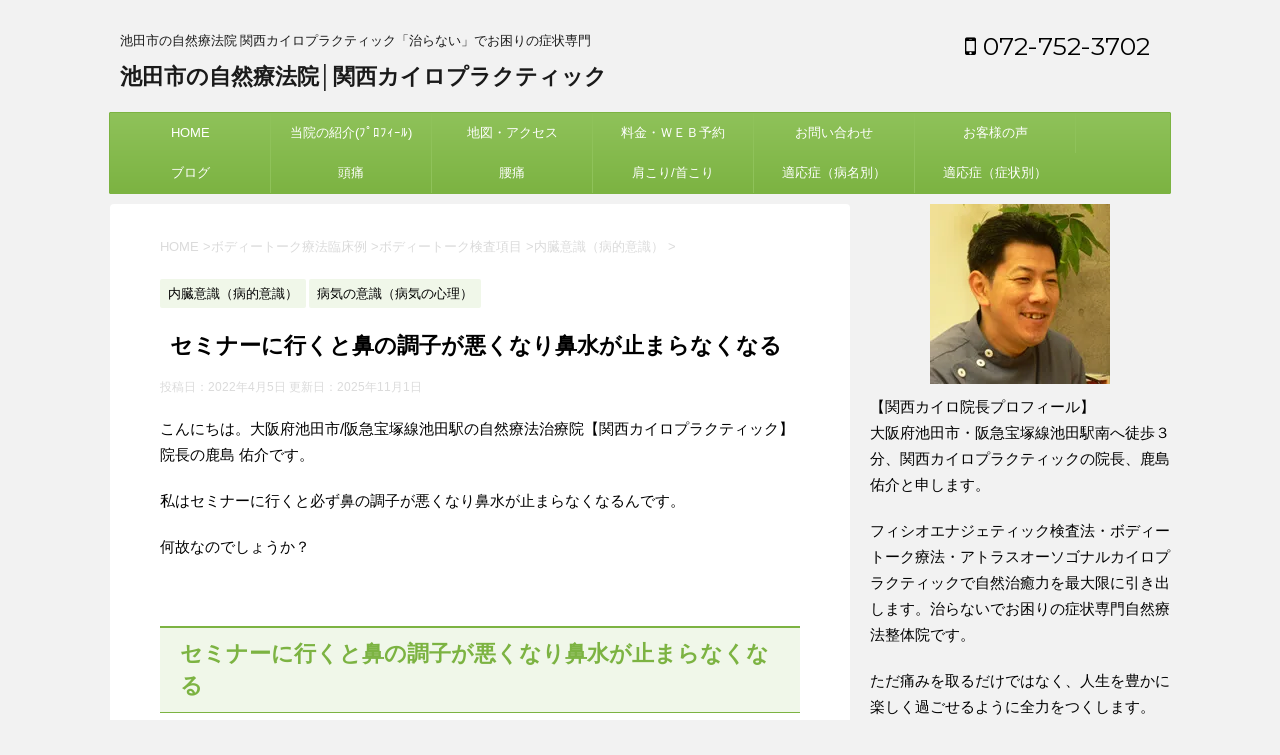

--- FILE ---
content_type: text/html; charset=UTF-8
request_url: https://kansai-chiro.com/post-38106
body_size: 35674
content:
<!DOCTYPE html> <!--[if lt IE 7]><html class="ie6" lang="ja"> <![endif]--> <!--[if IE 7]><html class="i7" lang="ja"> <![endif]--> <!--[if IE 8]><html class="ie" lang="ja"> <![endif]--> <!--[if gt IE 8]><!--><html lang="ja"> <!--<![endif]--><head prefix="og: http://ogp.me/ns# fb: http://ogp.me/ns/fb# article: http://ogp.me/ns/article#"><meta charset="UTF-8" ><meta name="viewport" content="width=device-width,initial-scale=1.0,user-scalable=no"><meta name="format-detection" content="telephone=no" ><link rel="alternate" type="application/rss+xml" title="池田市の自然療法院│関西カイロプラクティック RSS Feed" href="https://kansai-chiro.com/feed" /><link rel="pingback" href="https://kansai-chiro.com/wp/xmlrpc.php" > <!--[if lt IE 9]> <script src="https://css3-mediaqueries-js.googlecode.com/svn/trunk/css3-mediaqueries.js"></script> <script src="https://kansai-chiro.com/wp/wp-content/themes/micata2/js/html5shiv.js"></script> <![endif]--><meta name='robots' content='max-image-preview:large' /><link media="all" href="https://kansai-chiro.com/wp/wp-content/cache/autoptimize/css/autoptimize_34daa117e1c700f3b8a43ba265fe9de7.css" rel="stylesheet"><title>セミナーに行くと鼻の調子が悪くなり鼻水が止まらなくなる</title><link rel='dns-prefetch' href='//ajax.googleapis.com' /><link rel='dns-prefetch' href='//stats.wp.com' /><link rel='dns-prefetch' href='//fonts.googleapis.com' /><link rel='preconnect' href='//c0.wp.com' /><link rel='preconnect' href='//i0.wp.com' /><link rel="alternate" title="oEmbed (JSON)" type="application/json+oembed" href="https://kansai-chiro.com/wp-json/oembed/1.0/embed?url=https%3A%2F%2Fkansai-chiro.com%2Fpost-38106" /><link rel="alternate" title="oEmbed (XML)" type="text/xml+oembed" href="https://kansai-chiro.com/wp-json/oembed/1.0/embed?url=https%3A%2F%2Fkansai-chiro.com%2Fpost-38106&#038;format=xml" /><link rel='stylesheet' id='dashicons-css' href='https://kansai-chiro.com/wp/wp-includes/css/dashicons.min.css' type='text/css' media='all' /><link rel='stylesheet' id='fonts-googleapis-montserrat-css' href='https://fonts.googleapis.com/css?family=Montserrat%3A400&#038;ver=6.9' type='text/css' media='all' /><link rel='stylesheet' id='single2-css' href='https://kansai-chiro.com/wp/wp-content/themes/micata2/st-kanricss.php' type='text/css' media='all' /><link rel='stylesheet' id='st-themecss-css' href='https://kansai-chiro.com/wp/wp-content/themes/micata2/st-themecss-loader.php' type='text/css' media='all' /> <script type="text/javascript" src="//ajax.googleapis.com/ajax/libs/jquery/1.11.3/jquery.min.js" id="jquery-js"></script> <link rel="https://api.w.org/" href="https://kansai-chiro.com/wp-json/" /><link rel="alternate" title="JSON" type="application/json" href="https://kansai-chiro.com/wp-json/wp/v2/posts/38106" /><link rel='shortlink' href='https://kansai-chiro.com/?p=38106' /><meta name="robots" content="index, follow" /><meta name="keywords" content="鼻水が止まらなくなる,鼻の調子が悪くなる"><meta name="description" content="私はセミナーに行くと必ず鼻の調子が悪くなり鼻水が止まらなくなるんです。何故なのでしょうか？一番可能性があるのは心理的問題だと思っていますが、鼻に関する心理って何があるんでしょうか？"><meta name="google-site-verification" content="LBQNDkK-FyIKQ0Gl9ymkAlQ3dogOGZlw8tt7n-AK1uQ"/> <script>(function (i, s, o, g, r, a, m) {
			i['GoogleAnalyticsObject'] = r;
			i[r] = i[r] || function () {
					(i[r].q = i[r].q || []).push(arguments)
				}, i[r].l = 1 * new Date();
			a = s.createElement(o),
				m = s.getElementsByTagName(o)[0];
			a.async = 1;
			a.src = g;
			m.parentNode.insertBefore(a, m)
		})(window, document, 'script', '//www.google-analytics.com/analytics.js', 'ga');

		ga('create', 'UA-144165875-1', 'auto');
		ga('send', 'pageview');</script> <meta property="og:locale" content="ja_JP"><meta property="fb:admins" content="100004826948181"><meta property="article:publisher" content="https://www.facebook.com/kansaichiro/"><meta property="og:type" content="article"><meta property="og:title" content="セミナーに行くと鼻の調子が悪くなり鼻水が止まらなくなる"><meta property="og:url" content="https://kansai-chiro.com/post-38106"><meta property="og:description" content="こんにちは。大阪府池田市/阪急宝塚線池田駅の自然療法治療院【関西カイロプラクティック】院長の鹿島 佑介です。私はセミナーに行くと必ず鼻の調子が悪くなり鼻水が止まらなくなるんです。何故なのでしょうか？&"><meta property="og:site_name" content="池田市の自然療法院│関西カイロプラクティック"><meta property="og:image" content="https://i0.wp.com/kansai-chiro.com/wp/wp-content/uploads/2021/11/9784864511230.jpg?fit=111%2C160&#038;ssl=1"><meta name="twitter:card" content="summary"><meta name="twitter:site" content="@kansai_chiro"><meta name="twitter:title" content="セミナーに行くと鼻の調子が悪くなり鼻水が止まらなくなる"><meta name="twitter:description" content="こんにちは。大阪府池田市/阪急宝塚線池田駅の自然療法治療院【関西カイロプラクティック】院長の鹿島 佑介です。私はセミナーに行くと必ず鼻の調子が悪くなり鼻水が止まらなくなるんです。何故なのでしょうか？&"><meta name="twitter:image" content="https://i0.wp.com/kansai-chiro.com/wp/wp-content/uploads/2021/11/9784864511230.jpg?fit=111%2C160&#038;ssl=1">  <script>jQuery(function(){
		jQuery('.post img').css("opacity",".0");
		jQuery(window).scroll(function (){
			jQuery('.post img').each(function(){
				var imgPos = jQuery(this).offset().top;    
				var scroll = jQuery(window).scrollTop();
				var windowHeight = jQuery(window).height();
				if (scroll > imgPos - windowHeight + 100){
					jQuery(this).animate({ 
						"opacity": "1"
						}, 1000);
					}
				});
			});
	});</script> <script>jQuery(function(){
		jQuery(".post .entry-title").css("opacity",".0").animate({ 
				"opacity": "1"
				}, 2500);;
		});</script> <script>jQuery(function(){
		jQuery('.entry-content a[href^=http]')
			.not('[href*="'+location.hostname+'"]')
　		　　　.attr({target:"_blank"})
　		　;})</script> 　　　　<link rel="preload" as="font" type="font/woff" href="https://kansai-chiro.com/wp/wp-content/themes/micata2/css/fontawesome/fonts/fontawesome-webfont.woff2?v=4.6.3" crossorigin></head><body data-rsssl=1 class="wp-singular post-template-default single single-post postid-38106 single-format-standard wp-theme-micata2 not-front-page" ><div id="st-ami"><div id="wrapper" class=""><div id="wrapper-in"><header id=""><div id="headbox-bg"><div class="clearfix" id="headbox"><nav id="s-navi" class="pcnone"><dl class="acordion"><dt class="trigger"><p><span class="op"><i class="fa fa-bars"></i></span></p><p><a href="tel:072-752-3702"><span class="op-st"><i class="fa fa-phone-square" aria-hidden="true"></i><span class="op-text">072-752-3702</span></span></a></p><p><a href="https://kansai-chiro.com/q.html"><span class="op-st2"><i class="fa fa-envelope" aria-hidden="true"></i><span class="op-text">お問合せ</span></span></a></p></dt><dd class="acordion_tree"><div class="menu-header-container"><ul id="menu-header" class="menu"><li id="menu-item-53" class="menu-item menu-item-type-post_type menu-item-object-page menu-item-53"><a href="https://kansai-chiro.com/index.html">HOME</a></li><li id="menu-item-54" class="menu-item menu-item-type-post_type menu-item-object-page menu-item-has-children menu-item-54"><a href="https://kansai-chiro.com/staff.html">当院の紹介(ﾌﾟﾛﾌｨｰﾙ)</a><ul class="sub-menu"><li id="menu-item-65" class="menu-item menu-item-type-post_type menu-item-object-page menu-item-65"><a href="https://kansai-chiro.com/photo.html">院内紹介</a></li><li id="menu-item-113" class="menu-item menu-item-type-post_type menu-item-object-page menu-item-has-children menu-item-113"><a href="https://kansai-chiro.com/color.html">関西カイロのこだわり（その１:上部頚椎専門）</a><ul class="sub-menu"><li id="menu-item-207" class="menu-item menu-item-type-post_type menu-item-object-page menu-item-207"><a href="https://kansai-chiro.com/color2.html">無痛ｶｲﾛ（ﾎﾞｷﾎﾞｷしない）</a></li><li id="menu-item-206" class="menu-item menu-item-type-post_type menu-item-object-page menu-item-206"><a href="https://kansai-chiro.com/color3.html">根本療法（自然療法）</a></li><li id="menu-item-205" class="menu-item menu-item-type-post_type menu-item-object-page menu-item-205"><a href="https://kansai-chiro.com/color4.html">未病を治す無痛整体</a></li></ul></li><li id="menu-item-111" class="menu-item menu-item-type-post_type menu-item-object-page menu-item-has-children menu-item-111"><a href="https://kansai-chiro.com/flow.html">施術の流れ（カイロコース＝３０分コース、初回は＋２０分）</a><ul class="sub-menu"><li id="menu-item-2659" class="menu-item menu-item-type-post_type menu-item-object-page menu-item-2659"><a href="https://kansai-chiro.com/physioenergetic.html">施術の流れ（フィシオコース＝７０分コース、初回は＋２０分）</a></li><li id="menu-item-2658" class="menu-item menu-item-type-post_type menu-item-object-page menu-item-2658"><a href="https://kansai-chiro.com/bodytalk-flow.html">施術の流れ（ボディートークコース＝７０分コース、初回は＋２０分）</a></li><li id="menu-item-2657" class="menu-item menu-item-type-post_type menu-item-object-page menu-item-2657"><a href="https://kansai-chiro.com/full.html">施術の流れ（フルコース＝１００分コース、初回は＋２０分）</a></li></ul></li><li id="menu-item-112" class="menu-item menu-item-type-post_type menu-item-object-page menu-item-has-children menu-item-112"><a href="https://kansai-chiro.com/method.html">施術方法</a><ul class="sub-menu"><li id="menu-item-1045" class="menu-item menu-item-type-post_type menu-item-object-page menu-item-1045"><a href="https://kansai-chiro.com/bodyphysio.html">ホリスティック療法</a></li><li id="menu-item-109" class="menu-item menu-item-type-post_type menu-item-object-page menu-item-109"><a href="https://kansai-chiro.com/kinesiology.html">キネシオロジー</a></li></ul></li><li id="menu-item-110" class="menu-item menu-item-type-post_type menu-item-object-page menu-item-110"><a href="https://kansai-chiro.com/chiro.html">アトラスオーソゴナル(AO)</a></li><li id="menu-item-2937" class="menu-item menu-item-type-post_type menu-item-object-page menu-item-2937"><a href="https://kansai-chiro.com/page-2935.html">フィシオエナジェティック</a></li><li id="menu-item-1046" class="menu-item menu-item-type-post_type menu-item-object-page menu-item-1046"><a href="https://kansai-chiro.com/bodytalk.html">ボディートーク療法</a></li><li id="menu-item-4082" class="menu-item menu-item-type-post_type menu-item-object-page menu-item-4082"><a href="https://kansai-chiro.com/c3000.html">サーモグラフィ検査</a></li></ul></li><li id="menu-item-55" class="menu-item menu-item-type-post_type menu-item-object-page menu-item-has-children menu-item-55"><a href="https://kansai-chiro.com/map.html">地図・アクセス</a><ul class="sub-menu"><li id="menu-item-107" class="menu-item menu-item-type-post_type menu-item-object-page menu-item-107"><a href="https://kansai-chiro.com/car.html">お車でお越しの方へ</a></li><li id="menu-item-1115" class="menu-item menu-item-type-post_type menu-item-object-page menu-item-1115"><a href="https://kansai-chiro.com/cark176.html">旧176（豊中市・大阪市・箕面市）からのアクセス</a></li><li id="menu-item-1114" class="menu-item menu-item-type-post_type menu-item-object-page menu-item-1114"><a href="https://kansai-chiro.com/cark176k.html">旧176（川西市・宝塚市）からのアクセス</a></li><li id="menu-item-1113" class="menu-item menu-item-type-post_type menu-item-object-page menu-item-1113"><a href="https://kansai-chiro.com/carchukan.html">中環（豊中市・箕面市・吹田市）からのｱｸｾｽ</a></li><li id="menu-item-1112" class="menu-item menu-item-type-post_type menu-item-object-page menu-item-1112"><a href="https://kansai-chiro.com/carosakaikeda.html">大阪池田線（豊中市・大阪市・尼崎市）からのアクセス</a></li><li id="menu-item-1111" class="menu-item menu-item-type-post_type menu-item-object-page menu-item-1111"><a href="https://kansai-chiro.com/car176.html">176（川西市・宝塚市・西宮名塩・三田市）からのアクセス</a></li><li id="menu-item-1110" class="menu-item menu-item-type-post_type menu-item-object-page menu-item-1110"><a href="https://kansai-chiro.com/car171.html">171（豊中市・箕面市・茨木市）からのアクセス</a></li><li id="menu-item-1109" class="menu-item menu-item-type-post_type menu-item-object-page menu-item-1109"><a href="https://kansai-chiro.com/car171itami.html">171（伊丹市・西宮市・神戸市）からのアクセス</a></li><li id="menu-item-1108" class="menu-item menu-item-type-post_type menu-item-object-page menu-item-1108"><a href="https://kansai-chiro.com/car11.html">阪神高速（大阪市）からのアクセス</a></li><li id="menu-item-1107" class="menu-item menu-item-type-post_type menu-item-object-page menu-item-1107"><a href="https://kansai-chiro.com/carchugokut.html">中国道（宝塚市・三田市・神戸市北区・西宮市）からのアクセス</a></li><li id="menu-item-1106" class="menu-item menu-item-type-post_type menu-item-object-page menu-item-1106"><a href="https://kansai-chiro.com/carchugokus.html">中国道（吹田市・茨木市・京都・滋賀）からのアクセス</a></li></ul></li><li id="menu-item-56" class="menu-item menu-item-type-post_type menu-item-object-page menu-item-has-children menu-item-56"><a href="https://kansai-chiro.com/web.html">料金・ＷＥＢ予約</a><ul class="sub-menu"><li id="menu-item-105" class="menu-item menu-item-type-post_type menu-item-object-page menu-item-105"><a href="https://kansai-chiro.com/system.html">会員システム</a></li><li id="menu-item-106" class="menu-item menu-item-type-post_type menu-item-object-page menu-item-106"><a href="https://kansai-chiro.com/plan.html">施術計画</a></li><li id="menu-item-11280" class="menu-item menu-item-type-post_type menu-item-object-page menu-item-11280"><a href="https://kansai-chiro.com/dairi.html">代理テスト</a></li><li id="menu-item-46117" class="menu-item menu-item-type-post_type menu-item-object-page menu-item-46117"><a href="https://kansai-chiro.com/page-24973.html">遠隔ボディートーク</a></li></ul></li><li id="menu-item-60" class="menu-item menu-item-type-post_type menu-item-object-page menu-item-has-children menu-item-60"><a href="https://kansai-chiro.com/q.html">お問い合わせ</a><ul class="sub-menu"><li id="menu-item-59" class="menu-item menu-item-type-post_type menu-item-object-page menu-item-59"><a href="https://kansai-chiro.com/qa.html">Q&#038;A（よくある質問）</a></li><li id="menu-item-56787" class="menu-item menu-item-type-post_type menu-item-object-page menu-item-56787"><a href="https://kansai-chiro.com/page-10141.html">アイハーブ(iherb)でのサプリ購入方法</a></li></ul></li><li id="menu-item-58" class="menu-item menu-item-type-post_type menu-item-object-page menu-item-has-children menu-item-58"><a href="https://kansai-chiro.com/koe.html">お客様の声</a><ul class="sub-menu"><li id="menu-item-103" class="menu-item menu-item-type-post_type menu-item-object-page menu-item-103"><a href="https://kansai-chiro.com/okyakusama.html">お客様の声募集中</a></li></ul></li><li id="menu-item-61" class="menu-item menu-item-type-post_type menu-item-object-page menu-item-has-children menu-item-61"><a href="https://kansai-chiro.com/column.html">ブログ</a><ul class="sub-menu"><li id="menu-item-22947" class="menu-item menu-item-type-post_type menu-item-object-page menu-item-22947"><a href="https://kansai-chiro.com/column/page-22938.html">外部ブログ・SNS案内</a></li><li id="menu-item-102" class="menu-item menu-item-type-post_type menu-item-object-page menu-item-102"><a href="https://kansai-chiro.com/physio.html">フィシオ臨床例</a></li><li id="menu-item-8505" class="menu-item menu-item-type-post_type menu-item-object-page menu-item-8505"><a href="https://kansai-chiro.com/page-8502.html">ボディートーク臨床例</a></li></ul></li><li id="menu-item-74" class="menu-item menu-item-type-post_type menu-item-object-page menu-item-has-children menu-item-74"><a href="https://kansai-chiro.com/case-zutsu1.html">頭痛</a><ul class="sub-menu"><li id="menu-item-123" class="menu-item menu-item-type-post_type menu-item-object-page menu-item-123"><a href="https://kansai-chiro.com/case-zutsu2.html">緊張型頭痛</a></li><li id="menu-item-124" class="menu-item menu-item-type-post_type menu-item-object-page menu-item-124"><a href="https://kansai-chiro.com/case-zutsu3.html">片頭痛/偏頭痛</a></li><li id="menu-item-122" class="menu-item menu-item-type-post_type menu-item-object-page menu-item-122"><a href="https://kansai-chiro.com/case-zutsu4.html">群発頭痛</a></li><li id="menu-item-615" class="menu-item menu-item-type-post_type menu-item-object-page menu-item-615"><a href="https://kansai-chiro.com/case-zutsu5.html">椎骨動脈圧迫による頭痛</a></li><li id="menu-item-614" class="menu-item menu-item-type-post_type menu-item-object-page menu-item-614"><a href="https://kansai-chiro.com/case-zutsu6.html">薬物乱用頭痛</a></li><li id="menu-item-866" class="menu-item menu-item-type-post_type menu-item-object-page menu-item-866"><a href="https://kansai-chiro.com/case-csf.html">脳脊髄液減少症(低脊髄圧症候群)</a></li><li id="menu-item-863" class="menu-item menu-item-type-post_type menu-item-object-page menu-item-863"><a href="https://kansai-chiro.com/case-gansei.html">眼精疲労</a></li></ul></li><li id="menu-item-73" class="menu-item menu-item-type-post_type menu-item-object-page menu-item-has-children menu-item-73"><a href="https://kansai-chiro.com/case-youtsu.html">腰痛</a><ul class="sub-menu"><li id="menu-item-655" class="menu-item menu-item-type-post_type menu-item-object-page menu-item-655"><a href="https://kansai-chiro.com/case-sango.html">産後の腰痛</a></li><li id="menu-item-656" class="menu-item menu-item-type-post_type menu-item-object-page menu-item-656"><a href="https://kansai-chiro.com/case-josei.html">妊娠中の腰痛</a></li><li id="menu-item-130" class="menu-item menu-item-type-post_type menu-item-object-page menu-item-130"><a href="https://kansai-chiro.com/case-hernia.html">椎間板ヘルニア</a></li><li id="menu-item-707" class="menu-item menu-item-type-post_type menu-item-object-page menu-item-707"><a href="https://kansai-chiro.com/case-gikkuri.html">ぎっくり腰</a></li><li id="menu-item-745" class="menu-item menu-item-type-post_type menu-item-object-page menu-item-745"><a href="https://kansai-chiro.com/case-zakotsu.html">坐骨神経痛</a></li><li id="menu-item-758" class="menu-item menu-item-type-post_type menu-item-object-page menu-item-758"><a href="https://kansai-chiro.com/case-kyousaku.html">脊柱管狭窄症</a></li><li id="menu-item-834" class="menu-item menu-item-type-post_type menu-item-object-page menu-item-has-children menu-item-834"><a href="https://kansai-chiro.com/case-bunri.html">腰椎分離すべり症</a><ul class="sub-menu"><li id="menu-item-1034" class="menu-item menu-item-type-post_type menu-item-object-page menu-item-1034"><a href="https://kansai-chiro.com/case-bunrishou.html">腰椎分離症</a></li><li id="menu-item-1035" class="menu-item menu-item-type-post_type menu-item-object-page menu-item-1035"><a href="https://kansai-chiro.com/case-suberi.html">腰椎すべり症</a></li></ul></li><li id="menu-item-833" class="menu-item menu-item-type-post_type menu-item-object-page menu-item-833"><a href="https://kansai-chiro.com/case-rijoukin.html">梨状筋症候群</a></li><li id="menu-item-871" class="menu-item menu-item-type-post_type menu-item-object-page menu-item-871"><a href="https://kansai-chiro.com/case-ashisibire.html">足のしびれ</a></li></ul></li><li id="menu-item-72" class="menu-item menu-item-type-post_type menu-item-object-page menu-item-has-children menu-item-72"><a href="https://kansai-chiro.com/case-kata.html">肩こり/首こり</a><ul class="sub-menu"><li id="menu-item-706" class="menu-item menu-item-type-post_type menu-item-object-page menu-item-706"><a href="https://kansai-chiro.com/case-kubi.html">首の痛み（首痛）</a></li><li id="menu-item-781" class="menu-item menu-item-type-post_type menu-item-object-page menu-item-781"><a href="https://kansai-chiro.com/case-nechigai.html">寝違い/寝違え</a></li><li id="menu-item-716" class="menu-item menu-item-type-post_type menu-item-object-page menu-item-716"><a href="https://kansai-chiro.com/case-keitsuisuberi.html">頚椎すべり症</a></li><li id="menu-item-715" class="menu-item menu-item-type-post_type menu-item-object-page menu-item-715"><a href="https://kansai-chiro.com/case-keitsuihernia.html">頚椎椎間板ヘルニア</a></li><li id="menu-item-843" class="menu-item menu-item-type-post_type menu-item-object-page menu-item-843"><a href="https://kansai-chiro.com/case-keitsui.html">変形性頚椎症</a></li><li id="menu-item-837" class="menu-item menu-item-type-post_type menu-item-object-page menu-item-837"><a href="https://kansai-chiro.com/case-muchi.html">むち打ち症(むちうち症)</a></li><li id="menu-item-1465" class="menu-item menu-item-type-post_type menu-item-object-page menu-item-1465"><a href="https://kansai-chiro.com/case-kyoukaku.html">胸郭出口症候群</a></li><li id="menu-item-852" class="menu-item menu-item-type-post_type menu-item-object-page menu-item-852"><a href="https://kansai-chiro.com/case-goju.html">五十肩(四十肩)</a></li><li id="menu-item-858" class="menu-item menu-item-type-post_type menu-item-object-page menu-item-858"><a href="https://kansai-chiro.com/case-sibire.html">手のしびれ</a></li><li id="menu-item-857" class="menu-item menu-item-type-post_type menu-item-object-page menu-item-857"><a href="https://kansai-chiro.com/case-kotsuka.html">頚椎後縦靭帯骨化症</a></li></ul></li><li id="menu-item-57" class="menu-item menu-item-type-post_type menu-item-object-page menu-item-has-children menu-item-57"><a href="https://kansai-chiro.com/case.html">適応症（病名別）</a><ul class="sub-menu"><li id="menu-item-847" class="menu-item menu-item-type-post_type menu-item-object-page menu-item-has-children menu-item-847"><a href="https://kansai-chiro.com/case-allergy.html">アレルギー疾患</a><ul class="sub-menu"><li id="menu-item-16829" class="menu-item menu-item-type-post_type menu-item-object-page menu-item-16829"><a href="https://kansai-chiro.com/page-16827.html">アトピー性皮膚炎</a></li><li id="menu-item-1037" class="menu-item menu-item-type-post_type menu-item-object-page menu-item-1037"><a href="https://kansai-chiro.com/case-nose.html">アレルギー性鼻炎</a></li><li id="menu-item-16832" class="menu-item menu-item-type-post_type menu-item-object-page menu-item-16832"><a href="https://kansai-chiro.com/page-16830.html">喘息</a></li><li id="menu-item-1038" class="menu-item menu-item-type-post_type menu-item-object-page menu-item-1038"><a href="https://kansai-chiro.com/case-pollen.html">花粉症</a></li><li id="menu-item-1039" class="menu-item menu-item-type-post_type menu-item-object-page menu-item-1039"><a href="https://kansai-chiro.com/case-fukubiku.html">副鼻腔炎（蓄膿症）</a></li></ul></li><li id="menu-item-835" class="menu-item menu-item-type-post_type menu-item-object-page menu-item-has-children menu-item-835"><a href="https://kansai-chiro.com/case-memai.html">めまい</a><ul class="sub-menu"><li id="menu-item-836" class="menu-item menu-item-type-post_type menu-item-object-page menu-item-836"><a href="https://kansai-chiro.com/case-me.html">メニエール病</a></li><li id="menu-item-870" class="menu-item menu-item-type-post_type menu-item-object-page menu-item-870"><a href="https://kansai-chiro.com/case-kiritsu.html">起立性調節障害（ＯＤ）</a></li></ul></li><li id="menu-item-839" class="menu-item menu-item-type-post_type menu-item-object-page menu-item-839"><a href="https://kansai-chiro.com/case-mimi.html">耳鳴り</a></li><li id="menu-item-838" class="menu-item menu-item-type-post_type menu-item-object-page menu-item-838"><a href="https://kansai-chiro.com/case-mukumi.html">むくみ</a></li><li id="menu-item-869" class="menu-item menu-item-type-post_type menu-item-object-page menu-item-869"><a href="https://kansai-chiro.com/case-jiritsu.html">自律神経失調症</a></li><li id="menu-item-848" class="menu-item menu-item-type-post_type menu-item-object-page menu-item-848"><a href="https://kansai-chiro.com/case-utsu.html">うつ病（鬱病）</a></li><li id="menu-item-851" class="menu-item menu-item-type-post_type menu-item-object-page menu-item-851"><a href="https://kansai-chiro.com/case-panic.html">パニック障害</a></li><li id="menu-item-862" class="menu-item menu-item-type-post_type menu-item-object-page menu-item-862"><a href="https://kansai-chiro.com/case-thyroid.html">甲状腺機能低下症（橋本病）</a></li><li id="menu-item-845" class="menu-item menu-item-type-post_type menu-item-object-page menu-item-845"><a href="https://kansai-chiro.com/case-hunin.html">不妊症（不妊治療）</a></li><li id="menu-item-872" class="menu-item menu-item-type-post_type menu-item-object-page menu-item-872"><a href="https://kansai-chiro.com/case-gyaku.html">逆流性食道炎（食道裂孔ヘルニア）</a></li><li id="menu-item-855" class="menu-item menu-item-type-post_type menu-item-object-page menu-item-855"><a href="https://kansai-chiro.com/case-sokuwan.html">側弯症</a></li><li id="menu-item-868" class="menu-item menu-item-type-post_type menu-item-object-page menu-item-868"><a href="https://kansai-chiro.com/case-kougen.html">膠原病(自己免疫疾患)</a></li><li id="menu-item-840" class="menu-item menu-item-type-post_type menu-item-object-page menu-item-840"><a href="https://kansai-chiro.com/case-rheumatism.html">慢性関節リウマチ(RA)</a></li><li id="menu-item-842" class="menu-item menu-item-type-post_type menu-item-object-page menu-item-842"><a href="https://kansai-chiro.com/case-hiza.html">変形性膝関節症</a></li><li id="menu-item-849" class="menu-item menu-item-type-post_type menu-item-object-page menu-item-849"><a href="https://kansai-chiro.com/case-os.html">オスグッド病</a></li><li id="menu-item-844" class="menu-item menu-item-type-post_type menu-item-object-page menu-item-844"><a href="https://kansai-chiro.com/case-humin.html">不眠症</a></li></ul></li><li id="menu-item-104" class="menu-item menu-item-type-post_type menu-item-object-page menu-item-has-children menu-item-104"><a href="https://kansai-chiro.com/case2.html">適応症（症状別）</a><ul class="sub-menu"><li id="menu-item-854" class="menu-item menu-item-type-post_type menu-item-object-page menu-item-854"><a href="https://kansai-chiro.com/case-kentai.html">倦怠感/慢性疲労</a></li><li id="menu-item-831" class="menu-item menu-item-type-post_type menu-item-object-page menu-item-831"><a href="https://kansai-chiro.com/case-o.html">O脚</a></li><li id="menu-item-876" class="menu-item menu-item-type-post_type menu-item-object-page menu-item-has-children menu-item-876"><a href="https://kansai-chiro.com/case-ago.html">顎関節症</a><ul class="sub-menu"><li id="menu-item-877" class="menu-item menu-item-type-post_type menu-item-object-page menu-item-877"><a href="https://kansai-chiro.com/case-kao.html">顔のゆがみ</a></li></ul></li><li id="menu-item-865" class="menu-item menu-item-type-post_type menu-item-object-page menu-item-865"><a href="https://kansai-chiro.com/case-back.html">背中の痛み（背部痛）</a></li><li id="menu-item-867" class="menu-item menu-item-type-post_type menu-item-object-page menu-item-867"><a href="https://kansai-chiro.com/case-hizatsu.html">膝痛（膝の痛み）</a></li><li id="menu-item-832" class="menu-item menu-item-type-post_type menu-item-object-page menu-item-832"><a href="https://kansai-chiro.com/case-rokkan.html">肋間神経痛</a></li><li id="menu-item-864" class="menu-item menu-item-type-post_type menu-item-object-page menu-item-864"><a href="https://kansai-chiro.com/case-kokansetsu.html">股関節の痛み（股関節痛）</a></li><li id="menu-item-841" class="menu-item menu-item-type-post_type menu-item-object-page menu-item-841"><a href="https://kansai-chiro.com/case-benpi.html">便秘</a></li><li id="menu-item-873" class="menu-item menu-item-type-post_type menu-item-object-page menu-item-873"><a href="https://kansai-chiro.com/case-kabin.html">過敏性大腸炎(IBS)</a></li><li id="menu-item-856" class="menu-item menu-item-type-post_type menu-item-object-page menu-item-856"><a href="https://kansai-chiro.com/case-hie.html">冷え性</a></li><li id="menu-item-859" class="menu-item menu-item-type-post_type menu-item-object-page menu-item-859"><a href="https://kansai-chiro.com/case-kounenki.html">更年期障害</a></li><li id="menu-item-860" class="menu-item menu-item-type-post_type menu-item-object-page menu-item-860"><a href="https://kansai-chiro.com/case-pms.html">月経前症候群(PMS)</a></li><li id="menu-item-861" class="menu-item menu-item-type-post_type menu-item-object-page menu-item-861"><a href="https://kansai-chiro.com/case-seiri.html">生理痛</a></li><li id="menu-item-1036" class="menu-item menu-item-type-post_type menu-item-object-page menu-item-1036"><a href="https://kansai-chiro.com/case-seirifujun.html">生理不順</a></li><li id="menu-item-850" class="menu-item menu-item-type-post_type menu-item-object-page menu-item-850"><a href="https://kansai-chiro.com/case-sports.html">スポーツのスランプ</a></li></ul></li></ul></div><div class="clear"></div></dd></dl></nav><div id="header-l"><p class="descr"> 池田市の自然療法院 関西カイロプラクティック「治らない」でお困りの症状専門</p><p class="sitename"><a href="https://kansai-chiro.com/"> 池田市の自然療法院│関西カイロプラクティック </a></p></div><div id="header-r" class="smanone"><p class="head-telno"><a href="tel:072-752-3702"><i class="fa fa-mobile"></i>&nbsp;072-752-3702</a></p></div></div></div><div id="gazou-wide"><div id="st-menubox"><div id="st-menuwide"><nav class="smanone clearfix"><ul id="menu-header-1" class="menu"><li class="menu-item menu-item-type-post_type menu-item-object-page menu-item-53"><a href="https://kansai-chiro.com/index.html">HOME</a></li><li class="menu-item menu-item-type-post_type menu-item-object-page menu-item-has-children menu-item-54"><a href="https://kansai-chiro.com/staff.html">当院の紹介(ﾌﾟﾛﾌｨｰﾙ)</a><ul class="sub-menu"><li class="menu-item menu-item-type-post_type menu-item-object-page menu-item-65"><a href="https://kansai-chiro.com/photo.html">院内紹介</a></li><li class="menu-item menu-item-type-post_type menu-item-object-page menu-item-has-children menu-item-113"><a href="https://kansai-chiro.com/color.html">関西カイロのこだわり（その１:上部頚椎専門）</a><ul class="sub-menu"><li class="menu-item menu-item-type-post_type menu-item-object-page menu-item-207"><a href="https://kansai-chiro.com/color2.html">無痛ｶｲﾛ（ﾎﾞｷﾎﾞｷしない）</a></li><li class="menu-item menu-item-type-post_type menu-item-object-page menu-item-206"><a href="https://kansai-chiro.com/color3.html">根本療法（自然療法）</a></li><li class="menu-item menu-item-type-post_type menu-item-object-page menu-item-205"><a href="https://kansai-chiro.com/color4.html">未病を治す無痛整体</a></li></ul></li><li class="menu-item menu-item-type-post_type menu-item-object-page menu-item-has-children menu-item-111"><a href="https://kansai-chiro.com/flow.html">施術の流れ（カイロコース＝３０分コース、初回は＋２０分）</a><ul class="sub-menu"><li class="menu-item menu-item-type-post_type menu-item-object-page menu-item-2659"><a href="https://kansai-chiro.com/physioenergetic.html">施術の流れ（フィシオコース＝７０分コース、初回は＋２０分）</a></li><li class="menu-item menu-item-type-post_type menu-item-object-page menu-item-2658"><a href="https://kansai-chiro.com/bodytalk-flow.html">施術の流れ（ボディートークコース＝７０分コース、初回は＋２０分）</a></li><li class="menu-item menu-item-type-post_type menu-item-object-page menu-item-2657"><a href="https://kansai-chiro.com/full.html">施術の流れ（フルコース＝１００分コース、初回は＋２０分）</a></li></ul></li><li class="menu-item menu-item-type-post_type menu-item-object-page menu-item-has-children menu-item-112"><a href="https://kansai-chiro.com/method.html">施術方法</a><ul class="sub-menu"><li class="menu-item menu-item-type-post_type menu-item-object-page menu-item-1045"><a href="https://kansai-chiro.com/bodyphysio.html">ホリスティック療法</a></li><li class="menu-item menu-item-type-post_type menu-item-object-page menu-item-109"><a href="https://kansai-chiro.com/kinesiology.html">キネシオロジー</a></li></ul></li><li class="menu-item menu-item-type-post_type menu-item-object-page menu-item-110"><a href="https://kansai-chiro.com/chiro.html">アトラスオーソゴナル(AO)</a></li><li class="menu-item menu-item-type-post_type menu-item-object-page menu-item-2937"><a href="https://kansai-chiro.com/page-2935.html">フィシオエナジェティック</a></li><li class="menu-item menu-item-type-post_type menu-item-object-page menu-item-1046"><a href="https://kansai-chiro.com/bodytalk.html">ボディートーク療法</a></li><li class="menu-item menu-item-type-post_type menu-item-object-page menu-item-4082"><a href="https://kansai-chiro.com/c3000.html">サーモグラフィ検査</a></li></ul></li><li class="menu-item menu-item-type-post_type menu-item-object-page menu-item-has-children menu-item-55"><a href="https://kansai-chiro.com/map.html">地図・アクセス</a><ul class="sub-menu"><li class="menu-item menu-item-type-post_type menu-item-object-page menu-item-107"><a href="https://kansai-chiro.com/car.html">お車でお越しの方へ</a></li><li class="menu-item menu-item-type-post_type menu-item-object-page menu-item-1115"><a href="https://kansai-chiro.com/cark176.html">旧176（豊中市・大阪市・箕面市）からのアクセス</a></li><li class="menu-item menu-item-type-post_type menu-item-object-page menu-item-1114"><a href="https://kansai-chiro.com/cark176k.html">旧176（川西市・宝塚市）からのアクセス</a></li><li class="menu-item menu-item-type-post_type menu-item-object-page menu-item-1113"><a href="https://kansai-chiro.com/carchukan.html">中環（豊中市・箕面市・吹田市）からのｱｸｾｽ</a></li><li class="menu-item menu-item-type-post_type menu-item-object-page menu-item-1112"><a href="https://kansai-chiro.com/carosakaikeda.html">大阪池田線（豊中市・大阪市・尼崎市）からのアクセス</a></li><li class="menu-item menu-item-type-post_type menu-item-object-page menu-item-1111"><a href="https://kansai-chiro.com/car176.html">176（川西市・宝塚市・西宮名塩・三田市）からのアクセス</a></li><li class="menu-item menu-item-type-post_type menu-item-object-page menu-item-1110"><a href="https://kansai-chiro.com/car171.html">171（豊中市・箕面市・茨木市）からのアクセス</a></li><li class="menu-item menu-item-type-post_type menu-item-object-page menu-item-1109"><a href="https://kansai-chiro.com/car171itami.html">171（伊丹市・西宮市・神戸市）からのアクセス</a></li><li class="menu-item menu-item-type-post_type menu-item-object-page menu-item-1108"><a href="https://kansai-chiro.com/car11.html">阪神高速（大阪市）からのアクセス</a></li><li class="menu-item menu-item-type-post_type menu-item-object-page menu-item-1107"><a href="https://kansai-chiro.com/carchugokut.html">中国道（宝塚市・三田市・神戸市北区・西宮市）からのアクセス</a></li><li class="menu-item menu-item-type-post_type menu-item-object-page menu-item-1106"><a href="https://kansai-chiro.com/carchugokus.html">中国道（吹田市・茨木市・京都・滋賀）からのアクセス</a></li></ul></li><li class="menu-item menu-item-type-post_type menu-item-object-page menu-item-has-children menu-item-56"><a href="https://kansai-chiro.com/web.html">料金・ＷＥＢ予約</a><ul class="sub-menu"><li class="menu-item menu-item-type-post_type menu-item-object-page menu-item-105"><a href="https://kansai-chiro.com/system.html">会員システム</a></li><li class="menu-item menu-item-type-post_type menu-item-object-page menu-item-106"><a href="https://kansai-chiro.com/plan.html">施術計画</a></li><li class="menu-item menu-item-type-post_type menu-item-object-page menu-item-11280"><a href="https://kansai-chiro.com/dairi.html">代理テスト</a></li><li class="menu-item menu-item-type-post_type menu-item-object-page menu-item-46117"><a href="https://kansai-chiro.com/page-24973.html">遠隔ボディートーク</a></li></ul></li><li class="menu-item menu-item-type-post_type menu-item-object-page menu-item-has-children menu-item-60"><a href="https://kansai-chiro.com/q.html">お問い合わせ</a><ul class="sub-menu"><li class="menu-item menu-item-type-post_type menu-item-object-page menu-item-59"><a href="https://kansai-chiro.com/qa.html">Q&#038;A（よくある質問）</a></li><li class="menu-item menu-item-type-post_type menu-item-object-page menu-item-56787"><a href="https://kansai-chiro.com/page-10141.html">アイハーブ(iherb)でのサプリ購入方法</a></li></ul></li><li class="menu-item menu-item-type-post_type menu-item-object-page menu-item-has-children menu-item-58"><a href="https://kansai-chiro.com/koe.html">お客様の声</a><ul class="sub-menu"><li class="menu-item menu-item-type-post_type menu-item-object-page menu-item-103"><a href="https://kansai-chiro.com/okyakusama.html">お客様の声募集中</a></li></ul></li><li class="menu-item menu-item-type-post_type menu-item-object-page menu-item-has-children menu-item-61"><a href="https://kansai-chiro.com/column.html">ブログ</a><ul class="sub-menu"><li class="menu-item menu-item-type-post_type menu-item-object-page menu-item-22947"><a href="https://kansai-chiro.com/column/page-22938.html">外部ブログ・SNS案内</a></li><li class="menu-item menu-item-type-post_type menu-item-object-page menu-item-102"><a href="https://kansai-chiro.com/physio.html">フィシオ臨床例</a></li><li class="menu-item menu-item-type-post_type menu-item-object-page menu-item-8505"><a href="https://kansai-chiro.com/page-8502.html">ボディートーク臨床例</a></li></ul></li><li class="menu-item menu-item-type-post_type menu-item-object-page menu-item-has-children menu-item-74"><a href="https://kansai-chiro.com/case-zutsu1.html">頭痛</a><ul class="sub-menu"><li class="menu-item menu-item-type-post_type menu-item-object-page menu-item-123"><a href="https://kansai-chiro.com/case-zutsu2.html">緊張型頭痛</a></li><li class="menu-item menu-item-type-post_type menu-item-object-page menu-item-124"><a href="https://kansai-chiro.com/case-zutsu3.html">片頭痛/偏頭痛</a></li><li class="menu-item menu-item-type-post_type menu-item-object-page menu-item-122"><a href="https://kansai-chiro.com/case-zutsu4.html">群発頭痛</a></li><li class="menu-item menu-item-type-post_type menu-item-object-page menu-item-615"><a href="https://kansai-chiro.com/case-zutsu5.html">椎骨動脈圧迫による頭痛</a></li><li class="menu-item menu-item-type-post_type menu-item-object-page menu-item-614"><a href="https://kansai-chiro.com/case-zutsu6.html">薬物乱用頭痛</a></li><li class="menu-item menu-item-type-post_type menu-item-object-page menu-item-866"><a href="https://kansai-chiro.com/case-csf.html">脳脊髄液減少症(低脊髄圧症候群)</a></li><li class="menu-item menu-item-type-post_type menu-item-object-page menu-item-863"><a href="https://kansai-chiro.com/case-gansei.html">眼精疲労</a></li></ul></li><li class="menu-item menu-item-type-post_type menu-item-object-page menu-item-has-children menu-item-73"><a href="https://kansai-chiro.com/case-youtsu.html">腰痛</a><ul class="sub-menu"><li class="menu-item menu-item-type-post_type menu-item-object-page menu-item-655"><a href="https://kansai-chiro.com/case-sango.html">産後の腰痛</a></li><li class="menu-item menu-item-type-post_type menu-item-object-page menu-item-656"><a href="https://kansai-chiro.com/case-josei.html">妊娠中の腰痛</a></li><li class="menu-item menu-item-type-post_type menu-item-object-page menu-item-130"><a href="https://kansai-chiro.com/case-hernia.html">椎間板ヘルニア</a></li><li class="menu-item menu-item-type-post_type menu-item-object-page menu-item-707"><a href="https://kansai-chiro.com/case-gikkuri.html">ぎっくり腰</a></li><li class="menu-item menu-item-type-post_type menu-item-object-page menu-item-745"><a href="https://kansai-chiro.com/case-zakotsu.html">坐骨神経痛</a></li><li class="menu-item menu-item-type-post_type menu-item-object-page menu-item-758"><a href="https://kansai-chiro.com/case-kyousaku.html">脊柱管狭窄症</a></li><li class="menu-item menu-item-type-post_type menu-item-object-page menu-item-has-children menu-item-834"><a href="https://kansai-chiro.com/case-bunri.html">腰椎分離すべり症</a><ul class="sub-menu"><li class="menu-item menu-item-type-post_type menu-item-object-page menu-item-1034"><a href="https://kansai-chiro.com/case-bunrishou.html">腰椎分離症</a></li><li class="menu-item menu-item-type-post_type menu-item-object-page menu-item-1035"><a href="https://kansai-chiro.com/case-suberi.html">腰椎すべり症</a></li></ul></li><li class="menu-item menu-item-type-post_type menu-item-object-page menu-item-833"><a href="https://kansai-chiro.com/case-rijoukin.html">梨状筋症候群</a></li><li class="menu-item menu-item-type-post_type menu-item-object-page menu-item-871"><a href="https://kansai-chiro.com/case-ashisibire.html">足のしびれ</a></li></ul></li><li class="menu-item menu-item-type-post_type menu-item-object-page menu-item-has-children menu-item-72"><a href="https://kansai-chiro.com/case-kata.html">肩こり/首こり</a><ul class="sub-menu"><li class="menu-item menu-item-type-post_type menu-item-object-page menu-item-706"><a href="https://kansai-chiro.com/case-kubi.html">首の痛み（首痛）</a></li><li class="menu-item menu-item-type-post_type menu-item-object-page menu-item-781"><a href="https://kansai-chiro.com/case-nechigai.html">寝違い/寝違え</a></li><li class="menu-item menu-item-type-post_type menu-item-object-page menu-item-716"><a href="https://kansai-chiro.com/case-keitsuisuberi.html">頚椎すべり症</a></li><li class="menu-item menu-item-type-post_type menu-item-object-page menu-item-715"><a href="https://kansai-chiro.com/case-keitsuihernia.html">頚椎椎間板ヘルニア</a></li><li class="menu-item menu-item-type-post_type menu-item-object-page menu-item-843"><a href="https://kansai-chiro.com/case-keitsui.html">変形性頚椎症</a></li><li class="menu-item menu-item-type-post_type menu-item-object-page menu-item-837"><a href="https://kansai-chiro.com/case-muchi.html">むち打ち症(むちうち症)</a></li><li class="menu-item menu-item-type-post_type menu-item-object-page menu-item-1465"><a href="https://kansai-chiro.com/case-kyoukaku.html">胸郭出口症候群</a></li><li class="menu-item menu-item-type-post_type menu-item-object-page menu-item-852"><a href="https://kansai-chiro.com/case-goju.html">五十肩(四十肩)</a></li><li class="menu-item menu-item-type-post_type menu-item-object-page menu-item-858"><a href="https://kansai-chiro.com/case-sibire.html">手のしびれ</a></li><li class="menu-item menu-item-type-post_type menu-item-object-page menu-item-857"><a href="https://kansai-chiro.com/case-kotsuka.html">頚椎後縦靭帯骨化症</a></li></ul></li><li class="menu-item menu-item-type-post_type menu-item-object-page menu-item-has-children menu-item-57"><a href="https://kansai-chiro.com/case.html">適応症（病名別）</a><ul class="sub-menu"><li class="menu-item menu-item-type-post_type menu-item-object-page menu-item-has-children menu-item-847"><a href="https://kansai-chiro.com/case-allergy.html">アレルギー疾患</a><ul class="sub-menu"><li class="menu-item menu-item-type-post_type menu-item-object-page menu-item-16829"><a href="https://kansai-chiro.com/page-16827.html">アトピー性皮膚炎</a></li><li class="menu-item menu-item-type-post_type menu-item-object-page menu-item-1037"><a href="https://kansai-chiro.com/case-nose.html">アレルギー性鼻炎</a></li><li class="menu-item menu-item-type-post_type menu-item-object-page menu-item-16832"><a href="https://kansai-chiro.com/page-16830.html">喘息</a></li><li class="menu-item menu-item-type-post_type menu-item-object-page menu-item-1038"><a href="https://kansai-chiro.com/case-pollen.html">花粉症</a></li><li class="menu-item menu-item-type-post_type menu-item-object-page menu-item-1039"><a href="https://kansai-chiro.com/case-fukubiku.html">副鼻腔炎（蓄膿症）</a></li></ul></li><li class="menu-item menu-item-type-post_type menu-item-object-page menu-item-has-children menu-item-835"><a href="https://kansai-chiro.com/case-memai.html">めまい</a><ul class="sub-menu"><li class="menu-item menu-item-type-post_type menu-item-object-page menu-item-836"><a href="https://kansai-chiro.com/case-me.html">メニエール病</a></li><li class="menu-item menu-item-type-post_type menu-item-object-page menu-item-870"><a href="https://kansai-chiro.com/case-kiritsu.html">起立性調節障害（ＯＤ）</a></li></ul></li><li class="menu-item menu-item-type-post_type menu-item-object-page menu-item-839"><a href="https://kansai-chiro.com/case-mimi.html">耳鳴り</a></li><li class="menu-item menu-item-type-post_type menu-item-object-page menu-item-838"><a href="https://kansai-chiro.com/case-mukumi.html">むくみ</a></li><li class="menu-item menu-item-type-post_type menu-item-object-page menu-item-869"><a href="https://kansai-chiro.com/case-jiritsu.html">自律神経失調症</a></li><li class="menu-item menu-item-type-post_type menu-item-object-page menu-item-848"><a href="https://kansai-chiro.com/case-utsu.html">うつ病（鬱病）</a></li><li class="menu-item menu-item-type-post_type menu-item-object-page menu-item-851"><a href="https://kansai-chiro.com/case-panic.html">パニック障害</a></li><li class="menu-item menu-item-type-post_type menu-item-object-page menu-item-862"><a href="https://kansai-chiro.com/case-thyroid.html">甲状腺機能低下症（橋本病）</a></li><li class="menu-item menu-item-type-post_type menu-item-object-page menu-item-845"><a href="https://kansai-chiro.com/case-hunin.html">不妊症（不妊治療）</a></li><li class="menu-item menu-item-type-post_type menu-item-object-page menu-item-872"><a href="https://kansai-chiro.com/case-gyaku.html">逆流性食道炎（食道裂孔ヘルニア）</a></li><li class="menu-item menu-item-type-post_type menu-item-object-page menu-item-855"><a href="https://kansai-chiro.com/case-sokuwan.html">側弯症</a></li><li class="menu-item menu-item-type-post_type menu-item-object-page menu-item-868"><a href="https://kansai-chiro.com/case-kougen.html">膠原病(自己免疫疾患)</a></li><li class="menu-item menu-item-type-post_type menu-item-object-page menu-item-840"><a href="https://kansai-chiro.com/case-rheumatism.html">慢性関節リウマチ(RA)</a></li><li class="menu-item menu-item-type-post_type menu-item-object-page menu-item-842"><a href="https://kansai-chiro.com/case-hiza.html">変形性膝関節症</a></li><li class="menu-item menu-item-type-post_type menu-item-object-page menu-item-849"><a href="https://kansai-chiro.com/case-os.html">オスグッド病</a></li><li class="menu-item menu-item-type-post_type menu-item-object-page menu-item-844"><a href="https://kansai-chiro.com/case-humin.html">不眠症</a></li></ul></li><li class="menu-item menu-item-type-post_type menu-item-object-page menu-item-has-children menu-item-104"><a href="https://kansai-chiro.com/case2.html">適応症（症状別）</a><ul class="sub-menu"><li class="menu-item menu-item-type-post_type menu-item-object-page menu-item-854"><a href="https://kansai-chiro.com/case-kentai.html">倦怠感/慢性疲労</a></li><li class="menu-item menu-item-type-post_type menu-item-object-page menu-item-831"><a href="https://kansai-chiro.com/case-o.html">O脚</a></li><li class="menu-item menu-item-type-post_type menu-item-object-page menu-item-has-children menu-item-876"><a href="https://kansai-chiro.com/case-ago.html">顎関節症</a><ul class="sub-menu"><li class="menu-item menu-item-type-post_type menu-item-object-page menu-item-877"><a href="https://kansai-chiro.com/case-kao.html">顔のゆがみ</a></li></ul></li><li class="menu-item menu-item-type-post_type menu-item-object-page menu-item-865"><a href="https://kansai-chiro.com/case-back.html">背中の痛み（背部痛）</a></li><li class="menu-item menu-item-type-post_type menu-item-object-page menu-item-867"><a href="https://kansai-chiro.com/case-hizatsu.html">膝痛（膝の痛み）</a></li><li class="menu-item menu-item-type-post_type menu-item-object-page menu-item-832"><a href="https://kansai-chiro.com/case-rokkan.html">肋間神経痛</a></li><li class="menu-item menu-item-type-post_type menu-item-object-page menu-item-864"><a href="https://kansai-chiro.com/case-kokansetsu.html">股関節の痛み（股関節痛）</a></li><li class="menu-item menu-item-type-post_type menu-item-object-page menu-item-841"><a href="https://kansai-chiro.com/case-benpi.html">便秘</a></li><li class="menu-item menu-item-type-post_type menu-item-object-page menu-item-873"><a href="https://kansai-chiro.com/case-kabin.html">過敏性大腸炎(IBS)</a></li><li class="menu-item menu-item-type-post_type menu-item-object-page menu-item-856"><a href="https://kansai-chiro.com/case-hie.html">冷え性</a></li><li class="menu-item menu-item-type-post_type menu-item-object-page menu-item-859"><a href="https://kansai-chiro.com/case-kounenki.html">更年期障害</a></li><li class="menu-item menu-item-type-post_type menu-item-object-page menu-item-860"><a href="https://kansai-chiro.com/case-pms.html">月経前症候群(PMS)</a></li><li class="menu-item menu-item-type-post_type menu-item-object-page menu-item-861"><a href="https://kansai-chiro.com/case-seiri.html">生理痛</a></li><li class="menu-item menu-item-type-post_type menu-item-object-page menu-item-1036"><a href="https://kansai-chiro.com/case-seirifujun.html">生理不順</a></li><li class="menu-item menu-item-type-post_type menu-item-object-page menu-item-850"><a href="https://kansai-chiro.com/case-sports.html">スポーツのスランプ</a></li></ul></li></ul></nav></div></div></div></header><div id="content-w"><div id="content" class="clearfix"><div id="contentInner"><main><article><div id="post-38106 st-post" class="post-38106 post type-post status-publish format-standard has-post-thumbnail hentry category-1192 category-1403"><div id="breadcrumb"><ol itemscope itemtype="http://schema.org/BreadcrumbList"><li itemprop="itemListElement" itemscope
 itemtype="http://schema.org/ListItem"><a href="https://kansai-chiro.com" itemprop="item"><span itemprop="name">HOME</span></a> ><meta itemprop="position" content="1" /></li><li itemprop="itemListElement" itemscope
 itemtype="http://schema.org/ListItem"><a href="https://kansai-chiro.com/category/%e3%83%9c%e3%83%87%e3%82%a3%e3%83%bc%e3%83%88%e3%83%bc%e3%82%af%e7%99%82%e6%b3%95%e8%87%a8%e5%ba%8a%e4%be%8b" itemprop="item"> <span itemprop="name">ボディートーク療法臨床例</span> </a> &gt;<meta itemprop="position" content="2" /></li><li itemprop="itemListElement" itemscope
 itemtype="http://schema.org/ListItem"><a href="https://kansai-chiro.com/category/%e3%83%9c%e3%83%87%e3%82%a3%e3%83%bc%e3%83%88%e3%83%bc%e3%82%af%e7%99%82%e6%b3%95%e8%87%a8%e5%ba%8a%e4%be%8b/%e3%83%9c%e3%83%87%e3%82%a3%e3%83%bc%e3%83%88%e3%83%bc%e3%82%af%e6%a4%9c%e6%9f%bb%e9%a0%85%e7%9b%ae" itemprop="item"> <span itemprop="name">ボディートーク検査項目</span> </a> &gt;<meta itemprop="position" content="3" /></li><li itemprop="itemListElement" itemscope
 itemtype="http://schema.org/ListItem"><a href="https://kansai-chiro.com/category/%e3%83%9c%e3%83%87%e3%82%a3%e3%83%bc%e3%83%88%e3%83%bc%e3%82%af%e7%99%82%e6%b3%95%e8%87%a8%e5%ba%8a%e4%be%8b/%e3%83%9c%e3%83%87%e3%82%a3%e3%83%bc%e3%83%88%e3%83%bc%e3%82%af%e6%a4%9c%e6%9f%bb%e9%a0%85%e7%9b%ae/%e5%86%85%e8%87%93%e6%84%8f%e8%ad%98%ef%bc%88%e7%97%85%e7%9a%84%e6%84%8f%e8%ad%98%ef%bc%89" itemprop="item"> <span itemprop="name">内臓意識（病的意識）</span> </a> &gt;<meta itemprop="position" content="4" /></li></ol></div><p class="st-catgroup"> <a href="https://kansai-chiro.com/category/%e3%83%9c%e3%83%87%e3%82%a3%e3%83%bc%e3%83%88%e3%83%bc%e3%82%af%e7%99%82%e6%b3%95%e8%87%a8%e5%ba%8a%e4%be%8b/%e3%83%9c%e3%83%87%e3%82%a3%e3%83%bc%e3%83%88%e3%83%bc%e3%82%af%e6%a4%9c%e6%9f%bb%e9%a0%85%e7%9b%ae/%e5%86%85%e8%87%93%e6%84%8f%e8%ad%98%ef%bc%88%e7%97%85%e7%9a%84%e6%84%8f%e8%ad%98%ef%bc%89" title="View all posts in 内臓意識（病的意識）" rel="category tag"><span class="catname st-catid1192">内臓意識（病的意識）</span></a> <a href="https://kansai-chiro.com/category/%e3%83%9c%e3%83%87%e3%82%a3%e3%83%bc%e3%83%88%e3%83%bc%e3%82%af%e7%99%82%e6%b3%95%e8%87%a8%e5%ba%8a%e4%be%8b/%e3%83%9c%e3%83%87%e3%82%a3%e3%83%bc%e3%83%88%e3%83%bc%e3%82%af%e6%a4%9c%e6%9f%bb%e9%a0%85%e7%9b%ae/%e5%86%85%e8%87%93%e6%84%8f%e8%ad%98%ef%bc%88%e7%97%85%e7%9a%84%e6%84%8f%e8%ad%98%ef%bc%89/%e7%97%85%e6%b0%97%e3%81%ae%e6%84%8f%e8%ad%98%ef%bc%88%e7%97%85%e6%b0%97%e3%81%ae%e5%bf%83%e7%90%86%ef%bc%89" title="View all posts in 病気の意識（病気の心理）" rel="category tag"><span class="catname st-catid1403">病気の意識（病気の心理）</span></a></p><h1 class="entry-title">セミナーに行くと鼻の調子が悪くなり鼻水が止まらなくなる</h1><div class="blogbox "><p><span class="kdate"> 投稿日：2022年4月5日								更新日：<time class="updated" datetime="2025-11-01T14:12:31+0900">2025年11月1日</time> </span></p></div><div class="mainbox"><div id="nocopy" ><div class="entry-content"><p>こんにちは。大阪府池田市/阪急宝塚線池田駅の自然療法治療院【関西カイロプラクティック】院長の鹿島 佑介です。</p><p>私はセミナーに行くと必ず鼻の調子が悪くなり鼻水が止まらなくなるんです。</p><p>何故なのでしょうか？</p><p>&nbsp;</p><h2 id="rtoc-1" >セミナーに行くと鼻の調子が悪くなり鼻水が止まらなくなる</h2><p>一番可能性があるのは心理的問題だと思っていますが、鼻に関する心理って何があるんでしょうか？</p><p>&nbsp;</p><h3 id="rtoc-2" >鼻に関するにも心理</h3><p>鼻の症状を引き起こす心理ってどんなものがあるのでしょう？</p><p><a href="//af.moshimo.com/af/c/click?a_id=1285464&amp;p_id=54&amp;pc_id=54&amp;pl_id=616&amp;url=https%3A%2F%2Fitem.rakuten.co.jp%2Fvaboo%2Fva1233451486u20%2F&amp;m=http%3A%2F%2Fm.rakuten.co.jp%2Fvaboo%2Fi%2F15660605%2F" rel="nofollow"><noscript><img data-recalc-dims="1" decoding="async" class="alignnone" src="https://i0.wp.com/thumbnail.image.rakuten.co.jp/%400_mall/vaboo/cabinet/books214/9784864511230.jpg?resize=113%2C160" alt="体が伝える秘密の言葉" width="113" height="160" /></noscript><img data-recalc-dims="1" decoding="async" class="lazyload alignnone" src='data:image/svg+xml,%3Csvg%20xmlns=%22http://www.w3.org/2000/svg%22%20viewBox=%220%200%20113%20160%22%3E%3C/svg%3E' data-src="https://i0.wp.com/thumbnail.image.rakuten.co.jp/%400_mall/vaboo/cabinet/books214/9784864511230.jpg?resize=113%2C160" alt="体が伝える秘密の言葉" width="113" height="160" /><br /> 【中古】体が伝える秘密の言葉 心身を最高の健やかさへと導く実践ガイド /ナチュラルスピリット/イナ・シガ-ル（大型本）</a><noscript><img decoding="async" style="border: 0px none;" src="//i.moshimo.com/af/i/impression?a_id=1285464&amp;p_id=54&amp;pc_id=54&amp;pl_id=616" alt="" width="1" height="1" /></noscript><img class="lazyload" decoding="async" style="border: 0px none;" src='data:image/svg+xml,%3Csvg%20xmlns=%22http://www.w3.org/2000/svg%22%20viewBox=%220%200%201%201%22%3E%3C/svg%3E' data-src="//i.moshimo.com/af/i/impression?a_id=1285464&amp;p_id=54&amp;pc_id=54&amp;pl_id=616" alt="" width="1" height="1" /></p><p>&nbsp;</p><p>&nbsp;</p><p>ちなみにこの本で言うと鼻水に関わる心理は、</p><div class="maruck"><ul><li>成り行きに任せようとせず、無理やり事を運ぼうとすること</li><li>直感や感情を無視し、理性に従って決断すること</li><li>疲れ果てた気分</li><li>押し進めることに疲れながらも、やめられない状態</li><li>人の生活に干渉し、自分なら耳を貸さないようなアドバイスを人に与える傾向</li><li>ためらい</li><li>疑い</li><li>自分の力でしっかり立っていないこと</li></ul></div><p>&nbsp;</p><p>鼻づまりに関する心理は、</p><div class="graybox"><ul><li>直観を遮断すること</li><li>体の声に耳を貸さないこと</li><li>体の酷使</li><li>休息や自分の居場所を必要とすること</li><li>人に支配されているような感覚</li><li>自分の生活や問題に人が干渉してきて腹を立てる事</li></ul></div><p>&nbsp;</p><p>あまり心当たりはありませんが、どれが一番近いのだろう？</p><p>&nbsp;</p><p>&nbsp;</p></div></div><div class="kizi-under-box"><a class="st-formbtnlink" href="https://kansai-chiro.com/q.html"><div class="st-formbtn"><div class="st-originalbtn-l"><span class="btnwebfont"><i class="fa fa-envelope" aria-hidden="true"></i></span></div><div class="st-originalbtn-r"><span class="originalbtn-bold">ご質問・ご相談はこちらから</span></div></div> </a></div><div class="kizi-under-box"><a class="st-formbtnlink" href="https://kansai-chiro.com/web.html"><div class="st-formbtn"><div class="st-originalbtn-l"><span class="btnwebfont"><i class="fa fa-envelope" aria-hidden="true"></i></span></div><div class="st-originalbtn-r"><span class="originalbtn-bold">料金・ご予約はこちらから</span></div></div> </a></div><div class="kizi-under-box"><div class="textwidget"><p>※当院でおこなう<a href="https://kansai-chiro.com/page-2935.html" target="_blank">フィシオエナジェティック</a>検査は医学的な検査ではありません。どうすれば解決するのかはわかりますが、診断は基本的には行いません。あくまで診断については医療機関でお願い致します。</p><div class="su-box su-box-style-default" id="" style="border-color:#a0c169;border-radius:3px;"><div class="su-box-title" style="background-color:#d3f49c;color:#FFFFFF;border-top-left-radius:1px;border-top-right-radius:1px">店舗情報</div><div class="su-box-content su-u-clearfix su-u-trim" style="border-bottom-left-radius:1px;border-bottom-right-radius:1px"><strong>阪急宝塚線池田駅(大阪梅田駅から20分）から徒歩3分<a href="https://kansai-chiro.com/map.html">アクセス</a><br /> 大阪府池田市の自然療法治療院【関西カイロプラクティック】へ</strong><br /> 【お問い合わせ・ご予約】<br /> <span style="color: #ff6600; font-size: large;">TEL:<a href="tel:0727523702">072-752-3702<br /> </a></span>【住所】<br /> 大阪府池田市呉服町4-7 中岡ﾋﾞﾙ1F<br /> 【営業時間】9時~21時<br /> 【定休日】水曜・日曜<br /> 【facebookﾍﾟｰｼﾞ】<br /> <a href=" https://www.facebook.com/kansaichiro" target="_blank">関西カイロプラクティック</a><br /> 【アメーバブログ】<br /> <a href="http://ameblo.jp/kansai-chiro/" target="_blank">治らない慢性症状なら【関西ｶｲﾛﾌﾟﾗｸﾃｨｯｸ】大阪府池田市の整体院</a><br /> 【Twitter】<br /> <a href=" https://www.facebook.com/kansaichiro" target="_blank" rel="noopener noreferrer">心と体の整体院【関西カイロプラクティック】</a><br /> 【Instagram】<br /> <a href=" https://www.instagram.com/kansaichiro/" target="_blank" rel="noopener noreferrer">関西カイロプラクティック</a><br /> 【googleマイビジネス・グーグルmap】<br /> <a href=" https://g.page/kansai-chiro?gm" target="_blank" rel="noopener noreferrer">関西カイロプラクティック</a><br /> &nbsp;<br /> <a href="http://nav.cx/dy2xOQu"><noscript><img data-recalc-dims="1" src="https://i0.wp.com/scdn.line-apps.com/n/line_add_friends/btn/ja.png?resize=150%2C50&#038;ssl=1" alt="友だち追加" width="150" height="50" border="0"></noscript><img class="lazyload" data-recalc-dims="1" src='data:image/svg+xml,%3Csvg%20xmlns=%22http://www.w3.org/2000/svg%22%20viewBox=%220%200%20150%2050%22%3E%3C/svg%3E' data-src="https://i0.wp.com/scdn.line-apps.com/n/line_add_friends/btn/ja.png?resize=150%2C50&#038;ssl=1" alt="友だち追加" width="150" height="50" border="0"></a></div></div></div></div><div class="kizi-under-box"><div class="newentrybox"></div></div></div><div class="sns"><ul class="clearfix"><li class="twitter"> <a onclick="window.open('//twitter.com/intent/tweet?url=https%3A%2F%2Fkansai-chiro.com%2Fpost-38106&hashtags=カイロプラクティック&text=%E3%82%BB%E3%83%9F%E3%83%8A%E3%83%BC%E3%81%AB%E8%A1%8C%E3%81%8F%E3%81%A8%E9%BC%BB%E3%81%AE%E8%AA%BF%E5%AD%90%E3%81%8C%E6%82%AA%E3%81%8F%E3%81%AA%E3%82%8A%E9%BC%BB%E6%B0%B4%E3%81%8C%E6%AD%A2%E3%81%BE%E3%82%89%E3%81%AA%E3%81%8F%E3%81%AA%E3%82%8B&via=kansai_chiro&tw_p=tweetbutton', '', 'width=500,height=450'); return false;"><i class="fa fa-twitter"></i><span class="snstext " >Twitter</span></a></li><li class="facebook"> <a href="//www.facebook.com/sharer.php?src=bm&u=https%3A%2F%2Fkansai-chiro.com%2Fpost-38106&t=%E3%82%BB%E3%83%9F%E3%83%8A%E3%83%BC%E3%81%AB%E8%A1%8C%E3%81%8F%E3%81%A8%E9%BC%BB%E3%81%AE%E8%AA%BF%E5%AD%90%E3%81%8C%E6%82%AA%E3%81%8F%E3%81%AA%E3%82%8A%E9%BC%BB%E6%B0%B4%E3%81%8C%E6%AD%A2%E3%81%BE%E3%82%89%E3%81%AA%E3%81%8F%E3%81%AA%E3%82%8B" target="_blank"><i class="fa fa-facebook"></i><span class="snstext " >Facebook</span> </a></li><li class="googleplus"> <a href="https://plus.google.com/share?url=https%3A%2F%2Fkansai-chiro.com%2Fpost-38106" target="_blank"><i class="fa fa-google-plus"></i><span class="snstext " >Google+</span></a></li><li class="pocket"> <a onclick="window.open('//getpocket.com/edit?url=https%3A%2F%2Fkansai-chiro.com%2Fpost-38106&title=%E3%82%BB%E3%83%9F%E3%83%8A%E3%83%BC%E3%81%AB%E8%A1%8C%E3%81%8F%E3%81%A8%E9%BC%BB%E3%81%AE%E8%AA%BF%E5%AD%90%E3%81%8C%E6%82%AA%E3%81%8F%E3%81%AA%E3%82%8A%E9%BC%BB%E6%B0%B4%E3%81%8C%E6%AD%A2%E3%81%BE%E3%82%89%E3%81%AA%E3%81%8F%E3%81%AA%E3%82%8B', '', 'width=500,height=350'); return false;"><i class="fa fa-get-pocket"></i><span class="snstext " >Pocket</span></a></li><li class="hatebu"> <a href="//b.hatena.ne.jp/entry/https://kansai-chiro.com/post-38106" class="hatena-bookmark-button" data-hatena-bookmark-layout="simple" title="セミナーに行くと鼻の調子が悪くなり鼻水が止まらなくなる"><span style="font-weight:bold" class="fa-hatena">B!</span><span class="snstext " >はてブ</span> </a><script type="text/javascript" src="//b.st-hatena.com/js/bookmark_button.js" charset="utf-8" async="async"></script> </li><li class="line"> <a href="//line.me/R/msg/text/?%E3%82%BB%E3%83%9F%E3%83%8A%E3%83%BC%E3%81%AB%E8%A1%8C%E3%81%8F%E3%81%A8%E9%BC%BB%E3%81%AE%E8%AA%BF%E5%AD%90%E3%81%8C%E6%82%AA%E3%81%8F%E3%81%AA%E3%82%8A%E9%BC%BB%E6%B0%B4%E3%81%8C%E6%AD%A2%E3%81%BE%E3%82%89%E3%81%AA%E3%81%8F%E3%81%AA%E3%82%8B%0Ahttps%3A%2F%2Fkansai-chiro.com%2Fpost-38106" target="_blank"><i class="fa fa-comment" aria-hidden="true"></i><span class="snstext" >LINE</span></a></li></ul></div><p class="tagst"> <i class="fa fa-folder-open-o" aria-hidden="true"></i>-<a href="https://kansai-chiro.com/category/%e3%83%9c%e3%83%87%e3%82%a3%e3%83%bc%e3%83%88%e3%83%bc%e3%82%af%e7%99%82%e6%b3%95%e8%87%a8%e5%ba%8a%e4%be%8b/%e3%83%9c%e3%83%87%e3%82%a3%e3%83%bc%e3%83%88%e3%83%bc%e3%82%af%e6%a4%9c%e6%9f%bb%e9%a0%85%e7%9b%ae/%e5%86%85%e8%87%93%e6%84%8f%e8%ad%98%ef%bc%88%e7%97%85%e7%9a%84%e6%84%8f%e8%ad%98%ef%bc%89" rel="category tag">内臓意識（病的意識）</a>, <a href="https://kansai-chiro.com/category/%e3%83%9c%e3%83%87%e3%82%a3%e3%83%bc%e3%83%88%e3%83%bc%e3%82%af%e7%99%82%e6%b3%95%e8%87%a8%e5%ba%8a%e4%be%8b/%e3%83%9c%e3%83%87%e3%82%a3%e3%83%bc%e3%83%88%e3%83%bc%e3%82%af%e6%a4%9c%e6%9f%bb%e9%a0%85%e7%9b%ae/%e5%86%85%e8%87%93%e6%84%8f%e8%ad%98%ef%bc%88%e7%97%85%e7%9a%84%e6%84%8f%e8%ad%98%ef%bc%89/%e7%97%85%e6%b0%97%e3%81%ae%e6%84%8f%e8%ad%98%ef%bc%88%e7%97%85%e6%b0%97%e3%81%ae%e5%bf%83%e7%90%86%ef%bc%89" rel="category tag">病気の意識（病気の心理）</a><br/></p><aside><p class="author" style="display:none;"><a href="https://kansai-chiro.com/author/osaru0115" title="osaru0115" class="vcard author"><span class="fn">author</span></a></p><h4 class="point"><span class="point-in">関連記事</span></h4><div class="kanren "><dl class="clearfix"><dt><a href="https://kansai-chiro.com/post-26735"> <noscript><img width="150" height="150" src="https://i0.wp.com/kansai-chiro.com/wp/wp-content/uploads/2018/09/1537056952.jpg?resize=150%2C150&amp;ssl=1" class="attachment-thumbnail size-thumbnail wp-post-image" alt="意識" decoding="async" srcset="https://i0.wp.com/kansai-chiro.com/wp/wp-content/uploads/2018/09/1537056952.jpg?resize=150%2C150&amp;ssl=1 150w, https://i0.wp.com/kansai-chiro.com/wp/wp-content/uploads/2018/09/1537056952.jpg?resize=100%2C100&amp;ssl=1 100w, https://i0.wp.com/kansai-chiro.com/wp/wp-content/uploads/2018/09/1537056952.jpg?zoom=2&amp;resize=150%2C150&amp;ssl=1 300w, https://i0.wp.com/kansai-chiro.com/wp/wp-content/uploads/2018/09/1537056952.jpg?zoom=3&amp;resize=150%2C150&amp;ssl=1 450w" sizes="(max-width: 150px) 100vw, 150px" /></noscript><img width="150" height="150" src='data:image/svg+xml,%3Csvg%20xmlns=%22http://www.w3.org/2000/svg%22%20viewBox=%220%200%20150%20150%22%3E%3C/svg%3E' data-src="https://i0.wp.com/kansai-chiro.com/wp/wp-content/uploads/2018/09/1537056952.jpg?resize=150%2C150&amp;ssl=1" class="lazyload attachment-thumbnail size-thumbnail wp-post-image" alt="意識" decoding="async" data-srcset="https://i0.wp.com/kansai-chiro.com/wp/wp-content/uploads/2018/09/1537056952.jpg?resize=150%2C150&amp;ssl=1 150w, https://i0.wp.com/kansai-chiro.com/wp/wp-content/uploads/2018/09/1537056952.jpg?resize=100%2C100&amp;ssl=1 100w, https://i0.wp.com/kansai-chiro.com/wp/wp-content/uploads/2018/09/1537056952.jpg?zoom=2&amp;resize=150%2C150&amp;ssl=1 300w, https://i0.wp.com/kansai-chiro.com/wp/wp-content/uploads/2018/09/1537056952.jpg?zoom=3&amp;resize=150%2C150&amp;ssl=1 450w" data-sizes="(max-width: 150px) 100vw, 150px" /> </a></dt><dd><h5><a href="https://kansai-chiro.com/post-26735"> 内臓意識②顔～心理的問題（意識）で難聴になることもあります～ </a></h5><div class="smanone2"><p>こんにちは。大阪府池田市/阪急宝塚線池田駅のホリスティック治療院【関西カイロプラクティック】ＩＢＡ認定ボディートーク施術士（ＣＢＰ）の鹿島 佑介です。 当院で使用するボディートーク療法には、内臓に意識 ...</p></div></dd></dl><dl class="clearfix"><dt><a href="https://kansai-chiro.com/post-26762"> <noscript><img width="150" height="150" src="https://i0.wp.com/kansai-chiro.com/wp/wp-content/uploads/2020/07/1595224349.jpg?resize=150%2C150&amp;ssl=1" class="attachment-thumbnail size-thumbnail wp-post-image" alt="がん" decoding="async" srcset="https://i0.wp.com/kansai-chiro.com/wp/wp-content/uploads/2020/07/1595224349.jpg?resize=150%2C150&amp;ssl=1 150w, https://i0.wp.com/kansai-chiro.com/wp/wp-content/uploads/2020/07/1595224349.jpg?resize=100%2C100&amp;ssl=1 100w, https://i0.wp.com/kansai-chiro.com/wp/wp-content/uploads/2020/07/1595224349.jpg?zoom=2&amp;resize=150%2C150&amp;ssl=1 300w, https://i0.wp.com/kansai-chiro.com/wp/wp-content/uploads/2020/07/1595224349.jpg?zoom=3&amp;resize=150%2C150&amp;ssl=1 450w" sizes="(max-width: 150px) 100vw, 150px" /></noscript><img width="150" height="150" src='data:image/svg+xml,%3Csvg%20xmlns=%22http://www.w3.org/2000/svg%22%20viewBox=%220%200%20150%20150%22%3E%3C/svg%3E' data-src="https://i0.wp.com/kansai-chiro.com/wp/wp-content/uploads/2020/07/1595224349.jpg?resize=150%2C150&amp;ssl=1" class="lazyload attachment-thumbnail size-thumbnail wp-post-image" alt="がん" decoding="async" data-srcset="https://i0.wp.com/kansai-chiro.com/wp/wp-content/uploads/2020/07/1595224349.jpg?resize=150%2C150&amp;ssl=1 150w, https://i0.wp.com/kansai-chiro.com/wp/wp-content/uploads/2020/07/1595224349.jpg?resize=100%2C100&amp;ssl=1 100w, https://i0.wp.com/kansai-chiro.com/wp/wp-content/uploads/2020/07/1595224349.jpg?zoom=2&amp;resize=150%2C150&amp;ssl=1 300w, https://i0.wp.com/kansai-chiro.com/wp/wp-content/uploads/2020/07/1595224349.jpg?zoom=3&amp;resize=150%2C150&amp;ssl=1 450w" data-sizes="(max-width: 150px) 100vw, 150px" /> </a></dt><dd><h5><a href="https://kansai-chiro.com/post-26762"> 内臓意識⑪身体の部分～不妊症の原因も心理的問題（意識）かも～ </a></h5><div class="smanone2"><p>こんにちは。大阪府池田市/阪急宝塚線池田駅のホリスティック治療院【関西カイロプラクティック】ＩＢＡ認定ボディートーク施術士（ＣＢＰ）の鹿島 佑介です。 当院で使用するボディートーク療法には、内臓に意識 ...</p></div></dd></dl><dl class="clearfix"><dt><a href="https://kansai-chiro.com/post-26742"> <noscript><img width="150" height="150" src="https://i0.wp.com/kansai-chiro.com/wp/wp-content/uploads/2020/07/1595224349.jpg?resize=150%2C150&amp;ssl=1" class="attachment-thumbnail size-thumbnail wp-post-image" alt="がん" decoding="async" srcset="https://i0.wp.com/kansai-chiro.com/wp/wp-content/uploads/2020/07/1595224349.jpg?resize=150%2C150&amp;ssl=1 150w, https://i0.wp.com/kansai-chiro.com/wp/wp-content/uploads/2020/07/1595224349.jpg?resize=100%2C100&amp;ssl=1 100w, https://i0.wp.com/kansai-chiro.com/wp/wp-content/uploads/2020/07/1595224349.jpg?zoom=2&amp;resize=150%2C150&amp;ssl=1 300w, https://i0.wp.com/kansai-chiro.com/wp/wp-content/uploads/2020/07/1595224349.jpg?zoom=3&amp;resize=150%2C150&amp;ssl=1 450w" sizes="(max-width: 150px) 100vw, 150px" /></noscript><img width="150" height="150" src='data:image/svg+xml,%3Csvg%20xmlns=%22http://www.w3.org/2000/svg%22%20viewBox=%220%200%20150%20150%22%3E%3C/svg%3E' data-src="https://i0.wp.com/kansai-chiro.com/wp/wp-content/uploads/2020/07/1595224349.jpg?resize=150%2C150&amp;ssl=1" class="lazyload attachment-thumbnail size-thumbnail wp-post-image" alt="がん" decoding="async" data-srcset="https://i0.wp.com/kansai-chiro.com/wp/wp-content/uploads/2020/07/1595224349.jpg?resize=150%2C150&amp;ssl=1 150w, https://i0.wp.com/kansai-chiro.com/wp/wp-content/uploads/2020/07/1595224349.jpg?resize=100%2C100&amp;ssl=1 100w, https://i0.wp.com/kansai-chiro.com/wp/wp-content/uploads/2020/07/1595224349.jpg?zoom=2&amp;resize=150%2C150&amp;ssl=1 300w, https://i0.wp.com/kansai-chiro.com/wp/wp-content/uploads/2020/07/1595224349.jpg?zoom=3&amp;resize=150%2C150&amp;ssl=1 450w" data-sizes="(max-width: 150px) 100vw, 150px" /> </a></dt><dd><h5><a href="https://kansai-chiro.com/post-26742"> 内臓意識④背部～心理的問題（意識）で猫背になることもあります～ </a></h5><div class="smanone2"><p>こんにちは。大阪府池田市/阪急宝塚線池田駅のホリスティック治療院【関西カイロプラクティック】ＩＢＡ認定ボディートーク施術士（ＣＢＰ）の鹿島 佑介です。 当院で使用するボディートーク療法には、内臓に意識 ...</p></div></dd></dl><dl class="clearfix"><dt><a href="https://kansai-chiro.com/stomach-cancer"> <noscript><img width="150" height="150" src="https://i0.wp.com/kansai-chiro.com/wp/wp-content/uploads/2021/12/clinic-1807543_640.jpg?resize=150%2C150&amp;ssl=1" class="attachment-thumbnail size-thumbnail wp-post-image" alt="胃がん手術後に胃潰瘍" decoding="async" srcset="https://i0.wp.com/kansai-chiro.com/wp/wp-content/uploads/2021/12/clinic-1807543_640.jpg?resize=150%2C150&amp;ssl=1 150w, https://i0.wp.com/kansai-chiro.com/wp/wp-content/uploads/2021/12/clinic-1807543_640.jpg?resize=100%2C100&amp;ssl=1 100w, https://i0.wp.com/kansai-chiro.com/wp/wp-content/uploads/2021/12/clinic-1807543_640.jpg?zoom=2&amp;resize=150%2C150&amp;ssl=1 300w, https://i0.wp.com/kansai-chiro.com/wp/wp-content/uploads/2021/12/clinic-1807543_640.jpg?zoom=3&amp;resize=150%2C150&amp;ssl=1 450w" sizes="(max-width: 150px) 100vw, 150px" /></noscript><img width="150" height="150" src='data:image/svg+xml,%3Csvg%20xmlns=%22http://www.w3.org/2000/svg%22%20viewBox=%220%200%20150%20150%22%3E%3C/svg%3E' data-src="https://i0.wp.com/kansai-chiro.com/wp/wp-content/uploads/2021/12/clinic-1807543_640.jpg?resize=150%2C150&amp;ssl=1" class="lazyload attachment-thumbnail size-thumbnail wp-post-image" alt="胃がん手術後に胃潰瘍" decoding="async" data-srcset="https://i0.wp.com/kansai-chiro.com/wp/wp-content/uploads/2021/12/clinic-1807543_640.jpg?resize=150%2C150&amp;ssl=1 150w, https://i0.wp.com/kansai-chiro.com/wp/wp-content/uploads/2021/12/clinic-1807543_640.jpg?resize=100%2C100&amp;ssl=1 100w, https://i0.wp.com/kansai-chiro.com/wp/wp-content/uploads/2021/12/clinic-1807543_640.jpg?zoom=2&amp;resize=150%2C150&amp;ssl=1 300w, https://i0.wp.com/kansai-chiro.com/wp/wp-content/uploads/2021/12/clinic-1807543_640.jpg?zoom=3&amp;resize=150%2C150&amp;ssl=1 450w" data-sizes="(max-width: 150px) 100vw, 150px" /> </a></dt><dd><h5><a href="https://kansai-chiro.com/stomach-cancer"> 胃がん手術後に胃潰瘍/大阪市中央区より来院～胃潰瘍の心理～ </a></h5><div class="smanone2"><p>こんにちは。大阪府池田市の自然療法治療院【関西カイロプラクティック】院長の鹿島 佑介です。 本日は大阪市中央区からお越しの、胃がん手術後に胃潰瘍でお悩みの患者様の例です。 &nbsp; Content ...</p></div></dd></dl><dl class="clearfix"><dt><a href="https://kansai-chiro.com/post-46718"> <noscript><img width="150" height="150" src="https://i0.wp.com/kansai-chiro.com/wp/wp-content/uploads/2023/12/benpi_geri_woman.png?resize=150%2C150&amp;ssl=1" class="attachment-thumbnail size-thumbnail wp-post-image" alt="便秘" decoding="async" srcset="https://i0.wp.com/kansai-chiro.com/wp/wp-content/uploads/2023/12/benpi_geri_woman.png?resize=150%2C150&amp;ssl=1 150w, https://i0.wp.com/kansai-chiro.com/wp/wp-content/uploads/2023/12/benpi_geri_woman.png?resize=100%2C100&amp;ssl=1 100w, https://i0.wp.com/kansai-chiro.com/wp/wp-content/uploads/2023/12/benpi_geri_woman.png?zoom=2&amp;resize=150%2C150&amp;ssl=1 300w" sizes="(max-width: 150px) 100vw, 150px" /></noscript><img width="150" height="150" src='data:image/svg+xml,%3Csvg%20xmlns=%22http://www.w3.org/2000/svg%22%20viewBox=%220%200%20150%20150%22%3E%3C/svg%3E' data-src="https://i0.wp.com/kansai-chiro.com/wp/wp-content/uploads/2023/12/benpi_geri_woman.png?resize=150%2C150&amp;ssl=1" class="lazyload attachment-thumbnail size-thumbnail wp-post-image" alt="便秘" decoding="async" data-srcset="https://i0.wp.com/kansai-chiro.com/wp/wp-content/uploads/2023/12/benpi_geri_woman.png?resize=150%2C150&amp;ssl=1 150w, https://i0.wp.com/kansai-chiro.com/wp/wp-content/uploads/2023/12/benpi_geri_woman.png?resize=100%2C100&amp;ssl=1 100w, https://i0.wp.com/kansai-chiro.com/wp/wp-content/uploads/2023/12/benpi_geri_woman.png?zoom=2&amp;resize=150%2C150&amp;ssl=1 300w" data-sizes="(max-width: 150px) 100vw, 150px" /> </a></dt><dd><h5><a href="https://kansai-chiro.com/post-46718"> 人生はコントロールできない!?コントロールしようとすると便秘になるかも </a></h5><div class="smanone2"><p>こんにちは。大阪府池田市/阪急宝塚線池田駅の自然療法治療院【関西カイロプラクティック】院長の鹿島 佑介です。 自分の人生をコントロールしようとしすぎると、便秘になることがあります。 もちろん便秘の原因 ...</p></div></dd></dl><dl class="clearfix"><dt><a href="https://kansai-chiro.com/post-35080"> <noscript><img width="150" height="150" src="https://i0.wp.com/kansai-chiro.com/wp/wp-content/uploads/2021/08/disorder-4073570_640.png?resize=150%2C150&amp;ssl=1" class="attachment-thumbnail size-thumbnail wp-post-image" alt="抑うつ神経症" decoding="async" srcset="https://i0.wp.com/kansai-chiro.com/wp/wp-content/uploads/2021/08/disorder-4073570_640.png?resize=150%2C150&amp;ssl=1 150w, https://i0.wp.com/kansai-chiro.com/wp/wp-content/uploads/2021/08/disorder-4073570_640.png?resize=100%2C100&amp;ssl=1 100w, https://i0.wp.com/kansai-chiro.com/wp/wp-content/uploads/2021/08/disorder-4073570_640.png?zoom=2&amp;resize=150%2C150&amp;ssl=1 300w, https://i0.wp.com/kansai-chiro.com/wp/wp-content/uploads/2021/08/disorder-4073570_640.png?zoom=3&amp;resize=150%2C150&amp;ssl=1 450w" sizes="(max-width: 150px) 100vw, 150px" /></noscript><img width="150" height="150" src='data:image/svg+xml,%3Csvg%20xmlns=%22http://www.w3.org/2000/svg%22%20viewBox=%220%200%20150%20150%22%3E%3C/svg%3E' data-src="https://i0.wp.com/kansai-chiro.com/wp/wp-content/uploads/2021/08/disorder-4073570_640.png?resize=150%2C150&amp;ssl=1" class="lazyload attachment-thumbnail size-thumbnail wp-post-image" alt="抑うつ神経症" decoding="async" data-srcset="https://i0.wp.com/kansai-chiro.com/wp/wp-content/uploads/2021/08/disorder-4073570_640.png?resize=150%2C150&amp;ssl=1 150w, https://i0.wp.com/kansai-chiro.com/wp/wp-content/uploads/2021/08/disorder-4073570_640.png?resize=100%2C100&amp;ssl=1 100w, https://i0.wp.com/kansai-chiro.com/wp/wp-content/uploads/2021/08/disorder-4073570_640.png?zoom=2&amp;resize=150%2C150&amp;ssl=1 300w, https://i0.wp.com/kansai-chiro.com/wp/wp-content/uploads/2021/08/disorder-4073570_640.png?zoom=3&amp;resize=150%2C150&amp;ssl=1 450w" data-sizes="(max-width: 150px) 100vw, 150px" /> </a></dt><dd><h5><a href="https://kansai-chiro.com/post-35080"> 閉所恐怖症/大阪市北区より来院～閉所恐怖症の心理～ </a></h5><div class="smanone2"><p>こんにちは。大阪府池田市の自然療法治療院【関西カイロプラクティック】院長の鹿島 佑介です。 本日は大阪市北区からお越しの、閉所恐怖症でお悩みの患者様の例です。 &nbsp; Contents 閉所恐怖 ...</p></div></dd></dl><dl class="clearfix"><dt><a href="https://kansai-chiro.com/post-26745"> <noscript><img width="150" height="150" src="https://i0.wp.com/kansai-chiro.com/wp/wp-content/uploads/2018/01/wrist_1515583770.jpg?resize=150%2C150&amp;ssl=1" class="attachment-thumbnail size-thumbnail wp-post-image" alt="手のしびれ" decoding="async" srcset="https://i0.wp.com/kansai-chiro.com/wp/wp-content/uploads/2018/01/wrist_1515583770.jpg?resize=150%2C150&amp;ssl=1 150w, https://i0.wp.com/kansai-chiro.com/wp/wp-content/uploads/2018/01/wrist_1515583770.jpg?zoom=2&amp;resize=150%2C150&amp;ssl=1 300w, https://i0.wp.com/kansai-chiro.com/wp/wp-content/uploads/2018/01/wrist_1515583770.jpg?zoom=3&amp;resize=150%2C150&amp;ssl=1 450w" sizes="(max-width: 150px) 100vw, 150px" /></noscript><img width="150" height="150" src='data:image/svg+xml,%3Csvg%20xmlns=%22http://www.w3.org/2000/svg%22%20viewBox=%220%200%20150%20150%22%3E%3C/svg%3E' data-src="https://i0.wp.com/kansai-chiro.com/wp/wp-content/uploads/2018/01/wrist_1515583770.jpg?resize=150%2C150&amp;ssl=1" class="lazyload attachment-thumbnail size-thumbnail wp-post-image" alt="手のしびれ" decoding="async" data-srcset="https://i0.wp.com/kansai-chiro.com/wp/wp-content/uploads/2018/01/wrist_1515583770.jpg?resize=150%2C150&amp;ssl=1 150w, https://i0.wp.com/kansai-chiro.com/wp/wp-content/uploads/2018/01/wrist_1515583770.jpg?zoom=2&amp;resize=150%2C150&amp;ssl=1 300w, https://i0.wp.com/kansai-chiro.com/wp/wp-content/uploads/2018/01/wrist_1515583770.jpg?zoom=3&amp;resize=150%2C150&amp;ssl=1 450w" data-sizes="(max-width: 150px) 100vw, 150px" /> </a></dt><dd><h5><a href="https://kansai-chiro.com/post-26745"> 内臓意識⑤上肢～肘の痛みは心理的問題（意識）が原因かも～ </a></h5><div class="smanone2"><p>こんにちは。大阪府池田市/阪急宝塚線池田駅のホリスティック治療院【関西カイロプラクティック】ＩＢＡ認定ボディートーク施術士（ＣＢＰ）の鹿島 佑介です。 当院で使用するボディートーク療法には、内臓に意識 ...</p></div></dd></dl><dl class="clearfix"><dt><a href="https://kansai-chiro.com/post-26732"> <noscript><img width="150" height="150" src="https://i0.wp.com/kansai-chiro.com/wp/wp-content/uploads/2018/09/1537056952.jpg?resize=150%2C150&amp;ssl=1" class="attachment-thumbnail size-thumbnail wp-post-image" alt="意識" decoding="async" srcset="https://i0.wp.com/kansai-chiro.com/wp/wp-content/uploads/2018/09/1537056952.jpg?resize=150%2C150&amp;ssl=1 150w, https://i0.wp.com/kansai-chiro.com/wp/wp-content/uploads/2018/09/1537056952.jpg?resize=100%2C100&amp;ssl=1 100w, https://i0.wp.com/kansai-chiro.com/wp/wp-content/uploads/2018/09/1537056952.jpg?zoom=2&amp;resize=150%2C150&amp;ssl=1 300w, https://i0.wp.com/kansai-chiro.com/wp/wp-content/uploads/2018/09/1537056952.jpg?zoom=3&amp;resize=150%2C150&amp;ssl=1 450w" sizes="(max-width: 150px) 100vw, 150px" /></noscript><img width="150" height="150" src='data:image/svg+xml,%3Csvg%20xmlns=%22http://www.w3.org/2000/svg%22%20viewBox=%220%200%20150%20150%22%3E%3C/svg%3E' data-src="https://i0.wp.com/kansai-chiro.com/wp/wp-content/uploads/2018/09/1537056952.jpg?resize=150%2C150&amp;ssl=1" class="lazyload attachment-thumbnail size-thumbnail wp-post-image" alt="意識" decoding="async" data-srcset="https://i0.wp.com/kansai-chiro.com/wp/wp-content/uploads/2018/09/1537056952.jpg?resize=150%2C150&amp;ssl=1 150w, https://i0.wp.com/kansai-chiro.com/wp/wp-content/uploads/2018/09/1537056952.jpg?resize=100%2C100&amp;ssl=1 100w, https://i0.wp.com/kansai-chiro.com/wp/wp-content/uploads/2018/09/1537056952.jpg?zoom=2&amp;resize=150%2C150&amp;ssl=1 300w, https://i0.wp.com/kansai-chiro.com/wp/wp-content/uploads/2018/09/1537056952.jpg?zoom=3&amp;resize=150%2C150&amp;ssl=1 450w" data-sizes="(max-width: 150px) 100vw, 150px" /> </a></dt><dd><h5><a href="https://kansai-chiro.com/post-26732"> 内臓意識①頭部～頭痛の原因は心理的問題（意識）かも～ </a></h5><div class="smanone2"><p>こんにちは。大阪府池田市/阪急宝塚線池田駅のホリスティック治療院【関西カイロプラクティック】ＩＢＡ認定ボディートーク施術士（ＣＢＰ）の鹿島 佑介です。 当院で使用するボディートーク療法には、内臓に意識 ...</p></div></dd></dl><dl class="clearfix"><dt><a href="https://kansai-chiro.com/post-47902"> <noscript><img width="150" height="150" src="https://i0.wp.com/kansai-chiro.com/wp/wp-content/uploads/2023/05/medical_mask_shinpai_man.png?resize=150%2C150&amp;ssl=1" class="attachment-thumbnail size-thumbnail wp-post-image" alt="マスク" decoding="async" srcset="https://i0.wp.com/kansai-chiro.com/wp/wp-content/uploads/2023/05/medical_mask_shinpai_man.png?resize=150%2C150&amp;ssl=1 150w, https://i0.wp.com/kansai-chiro.com/wp/wp-content/uploads/2023/05/medical_mask_shinpai_man.png?resize=100%2C100&amp;ssl=1 100w, https://i0.wp.com/kansai-chiro.com/wp/wp-content/uploads/2023/05/medical_mask_shinpai_man.png?zoom=2&amp;resize=150%2C150&amp;ssl=1 300w" sizes="(max-width: 150px) 100vw, 150px" /></noscript><img width="150" height="150" src='data:image/svg+xml,%3Csvg%20xmlns=%22http://www.w3.org/2000/svg%22%20viewBox=%220%200%20150%20150%22%3E%3C/svg%3E' data-src="https://i0.wp.com/kansai-chiro.com/wp/wp-content/uploads/2023/05/medical_mask_shinpai_man.png?resize=150%2C150&amp;ssl=1" class="lazyload attachment-thumbnail size-thumbnail wp-post-image" alt="マスク" decoding="async" data-srcset="https://i0.wp.com/kansai-chiro.com/wp/wp-content/uploads/2023/05/medical_mask_shinpai_man.png?resize=150%2C150&amp;ssl=1 150w, https://i0.wp.com/kansai-chiro.com/wp/wp-content/uploads/2023/05/medical_mask_shinpai_man.png?resize=100%2C100&amp;ssl=1 100w, https://i0.wp.com/kansai-chiro.com/wp/wp-content/uploads/2023/05/medical_mask_shinpai_man.png?zoom=2&amp;resize=150%2C150&amp;ssl=1 300w" data-sizes="(max-width: 150px) 100vw, 150px" /> </a></dt><dd><h5><a href="https://kansai-chiro.com/post-47902"> 病的な意識とは？ </a></h5><div class="smanone2"><p>こんにちは。大阪府池田市/阪急宝塚線池田駅の自然療法治療院【関西カイロプラクティック】院長の鹿島 佑介です。 祖父は肺気腫、父も親戚も肺癌、私も含めて全員猫背。私の肺活量は80歳以上レベル。 マスクを ...</p></div></dd></dl><dl class="clearfix"><dt><a href="https://kansai-chiro.com/post-35086"> <noscript><img width="150" height="150" src="https://i0.wp.com/kansai-chiro.com/wp/wp-content/uploads/2021/08/endocrine-system-5921997_640.png?resize=150%2C150&amp;ssl=1" class="attachment-thumbnail size-thumbnail wp-post-image" alt="甲状腺がん" decoding="async" srcset="https://i0.wp.com/kansai-chiro.com/wp/wp-content/uploads/2021/08/endocrine-system-5921997_640.png?w=640&amp;ssl=1 640w, https://i0.wp.com/kansai-chiro.com/wp/wp-content/uploads/2021/08/endocrine-system-5921997_640.png?resize=300%2C300&amp;ssl=1 300w, https://i0.wp.com/kansai-chiro.com/wp/wp-content/uploads/2021/08/endocrine-system-5921997_640.png?resize=150%2C150&amp;ssl=1 150w, https://i0.wp.com/kansai-chiro.com/wp/wp-content/uploads/2021/08/endocrine-system-5921997_640.png?resize=100%2C100&amp;ssl=1 100w" sizes="(max-width: 150px) 100vw, 150px" /></noscript><img width="150" height="150" src='data:image/svg+xml,%3Csvg%20xmlns=%22http://www.w3.org/2000/svg%22%20viewBox=%220%200%20150%20150%22%3E%3C/svg%3E' data-src="https://i0.wp.com/kansai-chiro.com/wp/wp-content/uploads/2021/08/endocrine-system-5921997_640.png?resize=150%2C150&amp;ssl=1" class="lazyload attachment-thumbnail size-thumbnail wp-post-image" alt="甲状腺がん" decoding="async" data-srcset="https://i0.wp.com/kansai-chiro.com/wp/wp-content/uploads/2021/08/endocrine-system-5921997_640.png?w=640&amp;ssl=1 640w, https://i0.wp.com/kansai-chiro.com/wp/wp-content/uploads/2021/08/endocrine-system-5921997_640.png?resize=300%2C300&amp;ssl=1 300w, https://i0.wp.com/kansai-chiro.com/wp/wp-content/uploads/2021/08/endocrine-system-5921997_640.png?resize=150%2C150&amp;ssl=1 150w, https://i0.wp.com/kansai-chiro.com/wp/wp-content/uploads/2021/08/endocrine-system-5921997_640.png?resize=100%2C100&amp;ssl=1 100w" data-sizes="(max-width: 150px) 100vw, 150px" /> </a></dt><dd><h5><a href="https://kansai-chiro.com/post-35086"> 甲状腺ガン手術後の不調/西宮市より来院～甲状腺腫に関わる心理 </a></h5><div class="smanone2"><p>こんにちは。大阪府池田市の自然療法治療院【関西カイロプラクティック】院長の鹿島 佑介です。 本日は西宮市からお越しの、甲状腺ガン手術後の不調でお悩みの患者様の例です。 &nbsp; Contents  ...</p></div></dd></dl></div><div class="p-navi clearfix"><dl><dt>PREV</dt><dd> <a href="https://kansai-chiro.com/headache">頭痛を治す～頭痛薬なしでの治し方～</a></dd><dt>NEXT</dt><dd> <a href="https://kansai-chiro.com/post-40530">膀胱炎になりかけている/京都府八幡市より来院</a></dd></dl></div></aside></div></article></main></div><div id="side"><aside><div class="side-topad"><div class="ad"><p style="display:none">yusuke4</p><noscript><img width="180" height="180" alt="プロフィール" class="attachment-full aligncenter" style="max-width: 100%;" srcset="https://i0.wp.com/kansai-chiro.com/wp/wp-content/uploads/2016/11/yusuke4.jpg?w=180&amp;ssl=1 180w, https://i0.wp.com/kansai-chiro.com/wp/wp-content/uploads/2016/11/yusuke4.jpg?resize=150%2C150&amp;ssl=1 150w, https://i0.wp.com/kansai-chiro.com/wp/wp-content/uploads/2016/11/yusuke4.jpg?resize=100%2C100&amp;ssl=1 100w" sizes="(max-width: 180px) 100vw, 180px" src="https://i0.wp.com/kansai-chiro.com/wp/wp-content/uploads/2016/11/yusuke4.jpg?fit=180%2C180&#038;ssl=1" /></noscript><img width="180" height="180" alt="プロフィール" class="lazyload attachment-full aligncenter" style="max-width: 100%;" data-srcset="https://i0.wp.com/kansai-chiro.com/wp/wp-content/uploads/2016/11/yusuke4.jpg?w=180&amp;ssl=1 180w, https://i0.wp.com/kansai-chiro.com/wp/wp-content/uploads/2016/11/yusuke4.jpg?resize=150%2C150&amp;ssl=1 150w, https://i0.wp.com/kansai-chiro.com/wp/wp-content/uploads/2016/11/yusuke4.jpg?resize=100%2C100&amp;ssl=1 100w" data-sizes="(max-width: 180px) 100vw, 180px" src='data:image/svg+xml,%3Csvg%20xmlns=%22http://www.w3.org/2000/svg%22%20viewBox=%220%200%20180%20180%22%3E%3C/svg%3E' data-src="https://i0.wp.com/kansai-chiro.com/wp/wp-content/uploads/2016/11/yusuke4.jpg?fit=180%2C180&#038;ssl=1" /><div class="widget_sp_image-description" ><p>【関西カイロ院長プロフィール】<br /> 大阪府池田市・阪急宝塚線池田駅南へ徒歩３分、関西カイロプラクティックの院長、鹿島佑介と申します。</p><p>フィシオエナジェティック検査法・ボディートーク療法・アトラスオーソゴナルカイロプラクティックで自然治癒力を最大限に引き出します。治らないでお困りの症状専門自然療法整体院です。</p><p>ただ痛みを取るだけではなく、人生を豊かに楽しく過ごせるように全力をつくします。⇒　<a href="https://kansai-chiro.com/staff.html" target="_blank">院長の詳しいプロフィールはこちら</a></p></div></div><div class="ad"><div id="search"><form method="get" id="searchform" action="https://kansai-chiro.com/"> <label class="hidden" for="s"> </label> <input type="text" placeholder="検索するテキストを入力" value="" name="s" id="s" /> <input type="image" src="https://kansai-chiro.com/wp/wp-content/themes/micata2/images/search.png" alt="検索" id="searchsubmit" /></form></div></div><div class="ad"><div id="sidebg"><div class="st-pagelists"><ul id="menu-side" class=""><li id="menu-item-1334" class="menu-item menu-item-type-post_type menu-item-object-page menu-item-1334"><a href="https://kansai-chiro.com/index.html">HOME</a></li><li id="menu-item-1345" class="menu-item menu-item-type-post_type menu-item-object-page menu-item-has-children menu-item-1345"><a href="https://kansai-chiro.com/staff.html">当院の紹介(ﾌﾟﾛﾌｨｰﾙ)</a><ul class="sub-menu"><li id="menu-item-1354" class="menu-item menu-item-type-post_type menu-item-object-page menu-item-1354"><a href="https://kansai-chiro.com/photo.html">院内紹介</a></li><li id="menu-item-1353" class="menu-item menu-item-type-post_type menu-item-object-page menu-item-has-children menu-item-1353"><a href="https://kansai-chiro.com/color.html">関西カイロのこだわり（その１:上部頚椎専門）</a><ul class="sub-menu"><li id="menu-item-1362" class="menu-item menu-item-type-post_type menu-item-object-page menu-item-1362"><a href="https://kansai-chiro.com/color2.html">無痛ｶｲﾛ（ﾎﾞｷﾎﾞｷしない）</a></li><li id="menu-item-1361" class="menu-item menu-item-type-post_type menu-item-object-page menu-item-1361"><a href="https://kansai-chiro.com/color3.html">根本療法（自然療法）</a></li><li id="menu-item-1350" class="menu-item menu-item-type-post_type menu-item-object-page menu-item-1350"><a href="https://kansai-chiro.com/color4.html">未病を治す無痛整体</a></li></ul></li><li id="menu-item-1347" class="menu-item menu-item-type-post_type menu-item-object-page menu-item-has-children menu-item-1347"><a href="https://kansai-chiro.com/flow.html">施術の流れ（カイロコース＝３０分コース、初回は＋２０分）</a><ul class="sub-menu"><li id="menu-item-1662" class="menu-item menu-item-type-post_type menu-item-object-page menu-item-1662"><a href="https://kansai-chiro.com/physioenergetic.html">施術の流れ（フィシオコース＝７０分コース、初回は＋２０分）</a></li><li id="menu-item-1660" class="menu-item menu-item-type-post_type menu-item-object-page menu-item-1660"><a href="https://kansai-chiro.com/full.html">施術の流れ（フルコース＝１００分コース、初回は＋２０分）</a></li><li id="menu-item-1661" class="menu-item menu-item-type-post_type menu-item-object-page menu-item-1661"><a href="https://kansai-chiro.com/bodytalk-flow.html">施術の流れ（ボディートークコース＝７０分コース、初回は＋２０分）</a></li></ul></li><li id="menu-item-1348" class="menu-item menu-item-type-post_type menu-item-object-page menu-item-has-children menu-item-1348"><a href="https://kansai-chiro.com/method.html">施術方法</a><ul class="sub-menu"><li id="menu-item-1339" class="menu-item menu-item-type-post_type menu-item-object-page menu-item-1339"><a href="https://kansai-chiro.com/kinesiology.html">キネシオロジー</a></li><li id="menu-item-1553" class="menu-item menu-item-type-post_type menu-item-object-page menu-item-1553"><a href="https://kansai-chiro.com/bodyphysio.html">ホリスティック療法</a></li></ul></li><li id="menu-item-1344" class="menu-item menu-item-type-post_type menu-item-object-page menu-item-1344"><a href="https://kansai-chiro.com/chiro.html">アトラスオーソゴナル(AO)</a></li><li id="menu-item-9186" class="menu-item menu-item-type-post_type menu-item-object-page menu-item-9186"><a href="https://kansai-chiro.com/page-2935.html">フィシオエナジェティック</a></li><li id="menu-item-1342" class="menu-item menu-item-type-post_type menu-item-object-page menu-item-1342"><a href="https://kansai-chiro.com/bodytalk.html">ボディートーク療法</a></li></ul></li><li id="menu-item-1358" class="menu-item menu-item-type-post_type menu-item-object-page menu-item-has-children menu-item-1358"><a href="https://kansai-chiro.com/map.html">地図・アクセス</a><ul class="sub-menu"><li id="menu-item-1338" class="menu-item menu-item-type-post_type menu-item-object-page menu-item-1338"><a href="https://kansai-chiro.com/car.html">お車でお越しの方へ</a></li></ul></li><li id="menu-item-1346" class="menu-item menu-item-type-post_type menu-item-object-page menu-item-has-children menu-item-1346"><a href="https://kansai-chiro.com/web.html">料金・ＷＥＢ予約</a><ul class="sub-menu"><li id="menu-item-1349" class="menu-item menu-item-type-post_type menu-item-object-page menu-item-1349"><a href="https://kansai-chiro.com/plan.html">施術計画</a></li><li id="menu-item-1357" class="menu-item menu-item-type-post_type menu-item-object-page menu-item-1357"><a href="https://kansai-chiro.com/system.html">会員システム</a></li><li id="menu-item-11134" class="menu-item menu-item-type-post_type menu-item-object-page menu-item-11134"><a href="https://kansai-chiro.com/dairi.html">代理テスト</a></li></ul></li><li id="menu-item-1336" class="menu-item menu-item-type-post_type menu-item-object-page menu-item-has-children menu-item-1336"><a href="https://kansai-chiro.com/q.html">お問い合わせ</a><ul class="sub-menu"><li id="menu-item-1335" class="menu-item menu-item-type-post_type menu-item-object-page menu-item-1335"><a href="https://kansai-chiro.com/qa.html">Q&#038;A（よくある質問）</a></li></ul></li><li id="menu-item-1337" class="menu-item menu-item-type-post_type menu-item-object-page menu-item-1337"><a href="https://kansai-chiro.com/koe.html">お客様の声</a></li><li id="menu-item-1341" class="menu-item menu-item-type-post_type menu-item-object-page menu-item-has-children menu-item-1341"><a href="https://kansai-chiro.com/column.html">ブログ</a><ul class="sub-menu"><li id="menu-item-1356" class="menu-item menu-item-type-post_type menu-item-object-page menu-item-1356"><a href="https://kansai-chiro.com/physio.html">フィシオ臨床例</a></li></ul></li><li id="menu-item-1355" class="menu-item menu-item-type-post_type menu-item-object-page menu-item-1355"><a href="https://kansai-chiro.com/case-zutsu1.html">頭痛</a></li><li id="menu-item-1359" class="menu-item menu-item-type-post_type menu-item-object-page menu-item-1359"><a href="https://kansai-chiro.com/case-kata.html">肩こり/首こり</a></li><li id="menu-item-1360" class="menu-item menu-item-type-post_type menu-item-object-page menu-item-1360"><a href="https://kansai-chiro.com/case-youtsu.html">腰痛</a></li><li id="menu-item-1351" class="menu-item menu-item-type-post_type menu-item-object-page menu-item-1351"><a href="https://kansai-chiro.com/case.html">適応症（病名別）</a></li><li id="menu-item-1352" class="menu-item menu-item-type-post_type menu-item-object-page menu-item-1352"><a href="https://kansai-chiro.com/case2.html">適応症（症状別）</a></li><li id="menu-item-10153" class="menu-item menu-item-type-post_type menu-item-object-page menu-item-has-children menu-item-10153"><a href="https://kansai-chiro.com/page-10141.html">アイハーブ(iherb)でのサプリ購入方法</a><ul class="sub-menu"><li id="menu-item-24720" class="menu-item menu-item-type-post_type menu-item-object-page menu-item-24720"><a href="https://kansai-chiro.com/page-24696.html">楽天/Amazonでのサプリ購入</a></li></ul></li></ul></div></div></div><div class="ad"><div class="wpsbc-container wpsbc-calendar-1" data-id="1" data-show_title="1" data-show_legend="1" data-legend_position="top" data-show_button_navigation="1" data-current_year="2026" data-current_month="1" data-language="jp" data-min_width="200" data-max_width="380" ><h2>営業日</h2><div class="wpsbc-calendars-wrapper wpsbc-legend-position-top"><div class="wpsbc-legend"><div class="wpsbc-legend-item"><div class="wpsbc-legend-item-icon wpsbc-legend-item-icon-1" data-type="single"><div class="wpsbc-legend-item-icon-color" ></div><div class="wpsbc-legend-item-icon-color" ></div></div><span class=wpsbc-legend-item-name>Available</span></div><div class="wpsbc-legend-item"><div class="wpsbc-legend-item-icon wpsbc-legend-item-icon-2" data-type="single"><div class="wpsbc-legend-item-icon-color" ></div><div class="wpsbc-legend-item-icon-color" ></div></div><span class=wpsbc-legend-item-name>Booked</span></div><div class="wpsbc-legend-item"><div class="wpsbc-legend-item-icon wpsbc-legend-item-icon-3" data-type="single"><div class="wpsbc-legend-item-icon-color" ></div><div class="wpsbc-legend-item-icon-color" ></div></div><span class=wpsbc-legend-item-name>Changeover</span></div></div><div class="wpsbc-calendars"><div class="wpsbc-calendar"><div class="wpsbc-calendar-header wpsbc-heading"><div class="wpsbc-calendar-header-navigation"><a href="#" class="wpsbc-prev"><span class="wpsbc-arrow"></span></a><div class="wpsbc-select-container"><select><option value="1760486400" >10月 2025</option><option value="1763164800" >11月 2025</option><option value="1765756800" >12月 2025</option><option value="1768435200"  selected='selected'>1月 2026</option><option value="1771113600" >2月 2026</option><option value="1773532800" >3月 2026</option><option value="1776211200" >4月 2026</option><option value="1778803200" >5月 2026</option><option value="1781481600" >6月 2026</option><option value="1784073600" >7月 2026</option><option value="1786752000" >8月 2026</option><option value="1789430400" >9月 2026</option><option value="1792022400" >10月 2026</option><option value="1794700800" >11月 2026</option><option value="1797292800" >12月 2026</option><option value="1799971200" >1月 2027</option></select></div><a href="#" class="wpsbc-next"><span class="wpsbc-arrow"></span></a></div></div><div class="wpsbc-calendar-wrapper"><table><thead><tr><th>月</th><th>火</th><th>水</th><th>木</th><th>金</th><th>土</th><th>日</th></tr></thead><tbody><tr><td><div class="wpsbc-date  wpsbc-gap" ><div class="wpsbc-date-inner"></div></div></td><td><div class="wpsbc-date  wpsbc-gap" ><div class="wpsbc-date-inner"></div></div></td><td><div class="wpsbc-date  wpsbc-gap" ><div class="wpsbc-date-inner"></div></div></td><td><div class="wpsbc-date wpsbc-legend-item-3 " data-year="2026" data-month="1" data-day="1"><div class="wpsbc-legend-item-icon wpsbc-legend-item-icon-3" data-type="single"><div class="wpsbc-legend-item-icon-color" ></div><div class="wpsbc-legend-item-icon-color" ></div></div><div class="wpsbc-date-inner"><span class="wpsbc-date-number">1</span></div></div></td><td><div class="wpsbc-date wpsbc-legend-item-3 " data-year="2026" data-month="1" data-day="2"><div class="wpsbc-legend-item-icon wpsbc-legend-item-icon-3" data-type="single"><div class="wpsbc-legend-item-icon-color" ></div><div class="wpsbc-legend-item-icon-color" ></div></div><div class="wpsbc-date-inner"><span class="wpsbc-date-number">2</span></div></div></td><td><div class="wpsbc-date wpsbc-legend-item-3 " data-year="2026" data-month="1" data-day="3"><div class="wpsbc-legend-item-icon wpsbc-legend-item-icon-3" data-type="single"><div class="wpsbc-legend-item-icon-color" ></div><div class="wpsbc-legend-item-icon-color" ></div></div><div class="wpsbc-date-inner"><span class="wpsbc-date-number">3</span></div></div></td><td><div class="wpsbc-date wpsbc-legend-item-3 " data-year="2026" data-month="1" data-day="4"><div class="wpsbc-legend-item-icon wpsbc-legend-item-icon-3" data-type="single"><div class="wpsbc-legend-item-icon-color" ></div><div class="wpsbc-legend-item-icon-color" ></div></div><div class="wpsbc-date-inner"><span class="wpsbc-date-number">4</span></div></div></td></tr><tr><td><div class="wpsbc-date wpsbc-legend-item-1 " data-year="2026" data-month="1" data-day="5"><div class="wpsbc-legend-item-icon wpsbc-legend-item-icon-1" data-type="single"><div class="wpsbc-legend-item-icon-color" ></div><div class="wpsbc-legend-item-icon-color" ></div></div><div class="wpsbc-date-inner"><span class="wpsbc-date-number">5</span></div></div></td><td><div class="wpsbc-date wpsbc-legend-item-1 " data-year="2026" data-month="1" data-day="6"><div class="wpsbc-legend-item-icon wpsbc-legend-item-icon-1" data-type="single"><div class="wpsbc-legend-item-icon-color" ></div><div class="wpsbc-legend-item-icon-color" ></div></div><div class="wpsbc-date-inner"><span class="wpsbc-date-number">6</span></div></div></td><td><div class="wpsbc-date wpsbc-legend-item-3 " data-year="2026" data-month="1" data-day="7"><div class="wpsbc-legend-item-icon wpsbc-legend-item-icon-3" data-type="single"><div class="wpsbc-legend-item-icon-color" ></div><div class="wpsbc-legend-item-icon-color" ></div></div><div class="wpsbc-date-inner"><span class="wpsbc-date-number">7</span></div></div></td><td><div class="wpsbc-date wpsbc-legend-item-1 " data-year="2026" data-month="1" data-day="8"><div class="wpsbc-legend-item-icon wpsbc-legend-item-icon-1" data-type="single"><div class="wpsbc-legend-item-icon-color" ></div><div class="wpsbc-legend-item-icon-color" ></div></div><div class="wpsbc-date-inner"><span class="wpsbc-date-number">8</span></div></div></td><td><div class="wpsbc-date wpsbc-legend-item-1 " data-year="2026" data-month="1" data-day="9"><div class="wpsbc-legend-item-icon wpsbc-legend-item-icon-1" data-type="single"><div class="wpsbc-legend-item-icon-color" ></div><div class="wpsbc-legend-item-icon-color" ></div></div><div class="wpsbc-date-inner"><span class="wpsbc-date-number">9</span></div></div></td><td><div class="wpsbc-date wpsbc-legend-item-1 " data-year="2026" data-month="1" data-day="10"><div class="wpsbc-legend-item-icon wpsbc-legend-item-icon-1" data-type="single"><div class="wpsbc-legend-item-icon-color" ></div><div class="wpsbc-legend-item-icon-color" ></div></div><div class="wpsbc-date-inner"><span class="wpsbc-date-number">10</span></div></div></td><td><div class="wpsbc-date wpsbc-legend-item-3 " data-year="2026" data-month="1" data-day="11"><div class="wpsbc-legend-item-icon wpsbc-legend-item-icon-3" data-type="single"><div class="wpsbc-legend-item-icon-color" ></div><div class="wpsbc-legend-item-icon-color" ></div></div><div class="wpsbc-date-inner"><span class="wpsbc-date-number">11</span></div></div></td></tr><tr><td><div class="wpsbc-date wpsbc-legend-item-3 " data-year="2026" data-month="1" data-day="12"><div class="wpsbc-legend-item-icon wpsbc-legend-item-icon-3" data-type="single"><div class="wpsbc-legend-item-icon-color" ></div><div class="wpsbc-legend-item-icon-color" ></div></div><div class="wpsbc-date-inner"><span class="wpsbc-date-number">12</span></div></div></td><td><div class="wpsbc-date wpsbc-legend-item-1 " data-year="2026" data-month="1" data-day="13"><div class="wpsbc-legend-item-icon wpsbc-legend-item-icon-1" data-type="single"><div class="wpsbc-legend-item-icon-color" ></div><div class="wpsbc-legend-item-icon-color" ></div></div><div class="wpsbc-date-inner"><span class="wpsbc-date-number">13</span></div></div></td><td><div class="wpsbc-date wpsbc-legend-item-3 " data-year="2026" data-month="1" data-day="14"><div class="wpsbc-legend-item-icon wpsbc-legend-item-icon-3" data-type="single"><div class="wpsbc-legend-item-icon-color" ></div><div class="wpsbc-legend-item-icon-color" ></div></div><div class="wpsbc-date-inner"><span class="wpsbc-date-number">14</span></div></div></td><td><div class="wpsbc-date wpsbc-legend-item-1 " data-year="2026" data-month="1" data-day="15"><div class="wpsbc-legend-item-icon wpsbc-legend-item-icon-1" data-type="single"><div class="wpsbc-legend-item-icon-color" ></div><div class="wpsbc-legend-item-icon-color" ></div></div><div class="wpsbc-date-inner"><span class="wpsbc-date-number">15</span></div></div></td><td><div class="wpsbc-date wpsbc-legend-item-1 " data-year="2026" data-month="1" data-day="16"><div class="wpsbc-legend-item-icon wpsbc-legend-item-icon-1" data-type="single"><div class="wpsbc-legend-item-icon-color" ></div><div class="wpsbc-legend-item-icon-color" ></div></div><div class="wpsbc-date-inner"><span class="wpsbc-date-number">16</span></div></div></td><td><div class="wpsbc-date wpsbc-legend-item-1 " data-year="2026" data-month="1" data-day="17"><div class="wpsbc-legend-item-icon wpsbc-legend-item-icon-1" data-type="single"><div class="wpsbc-legend-item-icon-color" ></div><div class="wpsbc-legend-item-icon-color" ></div></div><div class="wpsbc-date-inner"><span class="wpsbc-date-number">17</span></div></div></td><td><div class="wpsbc-date wpsbc-legend-item-3 " data-year="2026" data-month="1" data-day="18"><div class="wpsbc-legend-item-icon wpsbc-legend-item-icon-3" data-type="single"><div class="wpsbc-legend-item-icon-color" ></div><div class="wpsbc-legend-item-icon-color" ></div></div><div class="wpsbc-date-inner"><span class="wpsbc-date-number">18</span></div></div></td></tr><tr><td><div class="wpsbc-date wpsbc-legend-item-1 " data-year="2026" data-month="1" data-day="19"><div class="wpsbc-legend-item-icon wpsbc-legend-item-icon-1" data-type="single"><div class="wpsbc-legend-item-icon-color" ></div><div class="wpsbc-legend-item-icon-color" ></div></div><div class="wpsbc-date-inner"><span class="wpsbc-date-number">19</span></div></div></td><td><div class="wpsbc-date wpsbc-legend-item-1 " data-year="2026" data-month="1" data-day="20"><div class="wpsbc-legend-item-icon wpsbc-legend-item-icon-1" data-type="single"><div class="wpsbc-legend-item-icon-color" ></div><div class="wpsbc-legend-item-icon-color" ></div></div><div class="wpsbc-date-inner"><span class="wpsbc-date-number">20</span></div></div></td><td><div class="wpsbc-date wpsbc-legend-item-3 " data-year="2026" data-month="1" data-day="21"><div class="wpsbc-legend-item-icon wpsbc-legend-item-icon-3" data-type="single"><div class="wpsbc-legend-item-icon-color" ></div><div class="wpsbc-legend-item-icon-color" ></div></div><div class="wpsbc-date-inner"><span class="wpsbc-date-number">21</span></div></div></td><td><div class="wpsbc-date wpsbc-legend-item-1 " data-year="2026" data-month="1" data-day="22"><div class="wpsbc-legend-item-icon wpsbc-legend-item-icon-1" data-type="single"><div class="wpsbc-legend-item-icon-color" ></div><div class="wpsbc-legend-item-icon-color" ></div></div><div class="wpsbc-date-inner"><span class="wpsbc-date-number">22</span></div></div></td><td><div class="wpsbc-date wpsbc-legend-item-1 " data-year="2026" data-month="1" data-day="23"><div class="wpsbc-legend-item-icon wpsbc-legend-item-icon-1" data-type="single"><div class="wpsbc-legend-item-icon-color" ></div><div class="wpsbc-legend-item-icon-color" ></div></div><div class="wpsbc-date-inner"><span class="wpsbc-date-number">23</span></div></div></td><td><div class="wpsbc-date wpsbc-legend-item-1 " data-year="2026" data-month="1" data-day="24"><div class="wpsbc-legend-item-icon wpsbc-legend-item-icon-1" data-type="single"><div class="wpsbc-legend-item-icon-color" ></div><div class="wpsbc-legend-item-icon-color" ></div></div><div class="wpsbc-date-inner"><span class="wpsbc-date-number">24</span></div></div></td><td><div class="wpsbc-date wpsbc-legend-item-3 " data-year="2026" data-month="1" data-day="25"><div class="wpsbc-legend-item-icon wpsbc-legend-item-icon-3" data-type="single"><div class="wpsbc-legend-item-icon-color" ></div><div class="wpsbc-legend-item-icon-color" ></div></div><div class="wpsbc-date-inner"><span class="wpsbc-date-number">25</span></div></div></td></tr><tr><td><div class="wpsbc-date wpsbc-legend-item-1 " data-year="2026" data-month="1" data-day="26"><div class="wpsbc-legend-item-icon wpsbc-legend-item-icon-1" data-type="single"><div class="wpsbc-legend-item-icon-color" ></div><div class="wpsbc-legend-item-icon-color" ></div></div><div class="wpsbc-date-inner"><span class="wpsbc-date-number">26</span></div></div></td><td><div class="wpsbc-date wpsbc-legend-item-1 " data-year="2026" data-month="1" data-day="27"><div class="wpsbc-legend-item-icon wpsbc-legend-item-icon-1" data-type="single"><div class="wpsbc-legend-item-icon-color" ></div><div class="wpsbc-legend-item-icon-color" ></div></div><div class="wpsbc-date-inner"><span class="wpsbc-date-number">27</span></div></div></td><td><div class="wpsbc-date wpsbc-legend-item-3 " data-year="2026" data-month="1" data-day="28"><div class="wpsbc-legend-item-icon wpsbc-legend-item-icon-3" data-type="single"><div class="wpsbc-legend-item-icon-color" ></div><div class="wpsbc-legend-item-icon-color" ></div></div><div class="wpsbc-date-inner"><span class="wpsbc-date-number">28</span></div></div></td><td><div class="wpsbc-date wpsbc-legend-item-1 " data-year="2026" data-month="1" data-day="29"><div class="wpsbc-legend-item-icon wpsbc-legend-item-icon-1" data-type="single"><div class="wpsbc-legend-item-icon-color" ></div><div class="wpsbc-legend-item-icon-color" ></div></div><div class="wpsbc-date-inner"><span class="wpsbc-date-number">29</span></div></div></td><td><div class="wpsbc-date wpsbc-legend-item-1 " data-year="2026" data-month="1" data-day="30"><div class="wpsbc-legend-item-icon wpsbc-legend-item-icon-1" data-type="single"><div class="wpsbc-legend-item-icon-color" ></div><div class="wpsbc-legend-item-icon-color" ></div></div><div class="wpsbc-date-inner"><span class="wpsbc-date-number">30</span></div></div></td><td><div class="wpsbc-date wpsbc-legend-item-1 " data-year="2026" data-month="1" data-day="31"><div class="wpsbc-legend-item-icon wpsbc-legend-item-icon-1" data-type="single"><div class="wpsbc-legend-item-icon-color" ></div><div class="wpsbc-legend-item-icon-color" ></div></div><div class="wpsbc-date-inner"><span class="wpsbc-date-number">31</span></div></div></td><td><div class="wpsbc-date  wpsbc-gap" ><div class="wpsbc-date-inner"></div></div></td></tr></tbody></table></div></div></div></div><div class="wpsbc-container-loaded" data-just-loaded="1"></div></div></div><div class="ad"><div class="freebox"><p class="p-free"><span class="p-entry-f">カテゴリー</span></p><div class="free-inbox">記事カテゴリー</div></div></div><div class="ad"><p style="display:none">カテゴリー</p><ul><li class="cat-item cat-item-2215"><a href="https://kansai-chiro.com/category/orthopedics/neuralgia">神経痛</a></li><li class="cat-item cat-item-2218"><a href="https://kansai-chiro.com/category/orthopedics/muscle-strain">肉離れ・肉離れの後遺症</a></li><li class="cat-item cat-item-2220"><a href="https://kansai-chiro.com/category/%e5%81%a5%e5%ba%b7%e6%83%85%e5%a0%b1/alimentary-therapy">食事療法</a></li><li class="cat-item cat-item-2221"><a href="https://kansai-chiro.com/category/%e6%a0%84%e9%a4%8a%e7%99%82%e6%b3%95/antothenic-acid">必須脂肪酸</a></li><li class="cat-item cat-item-2222"><a href="https://kansai-chiro.com/category/drug-side-effect/%e6%8a%97%e9%ac%b1%e8%96%ac%e3%81%ae%e5%89%af%e4%bd%9c%e7%94%a8">抗鬱薬の副作用</a></li><li class="cat-item cat-item-103"><a href="https://kansai-chiro.com/category/qa/%e6%96%bd%e8%a1%93%e5%86%85%e5%ae%b9%e3%81%ab%e9%96%a2%e3%81%99%e3%82%8bqa/%e3%83%95%e3%82%a3%e3%82%b7%e3%82%aa%e3%82%a8%e3%83%8a%e3%82%b8%e3%82%a7%e3%83%86%e3%82%a3%e3%83%83%e3%82%af%e3%81%ab%e9%96%a2%e3%81%99%e3%82%8bqa">フィシオエナジェティックに関するQ&amp;A</a></li><li class="cat-item cat-item-158"><a href="https://kansai-chiro.com/category/%e8%87%aa%e7%84%b6%e7%99%82%e6%b3%95/%e6%84%9f%e6%9f%93%e7%97%87/%e3%82%ab%e3%83%93%e6%84%9f%e6%9f%93%e7%97%87%ef%bc%88%e7%9c%9f%e8%8f%8c%e6%84%9f%e6%9f%93%e7%97%87%ef%bc%89">カビ感染症（真菌感染症）</a></li><li class="cat-item cat-item-337"><a href="https://kansai-chiro.com/category/%e6%ad%af%e7%a7%91%e7%9a%84%e5%95%8f%e9%a1%8c/%e6%ad%af%e3%81%8e%e3%81%97%e3%82%8a">歯ぎしり</a></li><li class="cat-item cat-item-485"><a href="https://kansai-chiro.com/category/%e5%86%85%e8%87%93%e7%96%be%e6%82%a3/%e8%84%b3%e7%96%be%e6%82%a3/%e3%82%a2%e3%83%ab%e3%83%84%e3%83%8f%e3%82%a4%e3%83%9e%e3%83%bc%e7%97%85">アルツハイマー病</a></li><li class="cat-item cat-item-571"><a href="https://kansai-chiro.com/category/%e5%86%85%e8%87%93%e7%96%be%e6%82%a3/%e9%9b%a3%e7%97%85/%e7%82%8e%e7%97%87%e6%80%a7%e8%85%b8%e7%96%be%e6%82%a3%ef%bc%88ibd">炎症性腸疾患（IBD)</a></li><li class="cat-item cat-item-799"><a href="https://kansai-chiro.com/category/%e9%81%8e%e6%95%8f%e6%80%a7%e8%85%b8%e7%97%87%e5%80%99%e7%be%a4ibs/sibo%ef%bc%88%e8%85%b8%e5%86%85%e7%b4%b0%e8%8f%8c%e7%95%b0%e5%b8%b8%e5%a2%97%e6%ae%96%e7%97%87%e5%80%99%e7%be%a4%ef%bc%89">SIBO（腸内細菌異常増殖症候群）</a></li><li class="cat-item cat-item-857"><a href="https://kansai-chiro.com/category/%e3%81%86%e3%81%a4%e7%97%85/%e5%8f%8c%e6%a5%b5%e6%80%a7%e9%9a%9c%e5%ae%b3%ef%bc%88%e8%ba%81%e9%ac%b1%e7%97%85%ef%bc%89">双極性障害（躁鬱病）</a></li><li class="cat-item cat-item-892"><a href="https://kansai-chiro.com/category/%e5%86%85%e8%87%93%e7%96%be%e6%82%a3/%e8%83%83%e3%81%ae%e4%b8%8d%e8%aa%bf/%e8%83%83%e3%82%82%e3%81%9f%e3%82%8c">胃もたれ</a></li><li class="cat-item cat-item-948"><a href="https://kansai-chiro.com/category/%e5%8c%96%e5%ad%a6%e7%89%a9%e8%b3%aa%e9%81%8e%e6%95%8f%e7%97%87/%e3%82%b7%e3%83%83%e3%82%af%e3%83%8f%e3%82%a6%e3%82%b9%e7%97%87%e5%80%99%e7%be%a4">シックハウス症候群</a></li><li class="cat-item cat-item-1038"><a href="https://kansai-chiro.com/category/%e5%86%85%e8%87%93%e7%96%be%e6%82%a3/%e8%83%83%e8%85%b8%e7%97%85%ef%bc%88%e6%b6%88%e5%8c%96%e5%99%a8%e7%b3%bb%e3%81%ae%e5%95%8f%e9%a1%8c%ef%bc%89/%e5%a4%a7%e8%85%b8%e6%86%a9%e5%ae%a4%e7%82%8e">大腸憩室炎</a></li><li class="cat-item cat-item-1192"><a href="https://kansai-chiro.com/category/%e3%83%9c%e3%83%87%e3%82%a3%e3%83%bc%e3%83%88%e3%83%bc%e3%82%af%e7%99%82%e6%b3%95%e8%87%a8%e5%ba%8a%e4%be%8b/%e3%83%9c%e3%83%87%e3%82%a3%e3%83%bc%e3%83%88%e3%83%bc%e3%82%af%e6%a4%9c%e6%9f%bb%e9%a0%85%e7%9b%ae/%e5%86%85%e8%87%93%e6%84%8f%e8%ad%98%ef%bc%88%e7%97%85%e7%9a%84%e6%84%8f%e8%ad%98%ef%bc%89">内臓意識（病的意識）</a></li><li class="cat-item cat-item-1515"><a href="https://kansai-chiro.com/category/%e8%87%a8%e5%ba%8a%e4%be%8b/%e3%83%95%e3%82%a3%e3%82%b7%e3%82%aa%e6%a4%9c%e6%9f%bb%e9%a0%85%e7%9b%ae/%e7%94%9f%e4%bd%93%e5%8c%96%e5%ad%a6%ef%bc%88%e6%a0%84%e9%a4%8a%e3%83%bb%e6%84%9f%e6%9f%93%e7%97%87%e3%83%bb%e6%af%92%e7%b4%a0%e3%83%bb%e3%82%a2%e3%83%ac%e3%83%ab%e3%82%ae%e3%83%bc%e3%81%aa%e3%81%a9/%e3%83%9b%e3%83%ab%e3%83%a2%e3%83%b3%e3%83%90%e3%83%a9%e3%83%b3%e3%82%b9/%e5%a5%b3%e6%80%a7%e3%83%9b%e3%83%ab%e3%83%a2%e3%83%b3%ef%bc%88%e3%82%a8%e3%82%b9%e3%83%88%e3%83%ad%e3%82%b2%e3%83%b3%e3%81%a8%e3%83%97%e3%83%ad%e3%82%b2%e3%82%b9%e3%83%86%e3%83%ad%e3%83%b3%ef%bc%89">女性ホルモン（エストロゲンとプロゲステロン）</a></li><li class="cat-item cat-item-1613"><a href="https://kansai-chiro.com/category/%e9%a6%96%e3%81%ae%e7%97%9b%e3%81%bf/stiff-neck">首こり</a></li><li class="cat-item cat-item-1695"><a href="https://kansai-chiro.com/category/%e8%87%a8%e5%ba%8a%e4%be%8b/%e3%83%95%e3%82%a3%e3%82%b7%e3%82%aa%e6%a4%9c%e6%9f%bb%e9%a0%85%e7%9b%ae/%e7%94%9f%e4%bd%93%e5%8c%96%e5%ad%a6%ef%bc%88%e6%a0%84%e9%a4%8a%e3%83%bb%e6%84%9f%e6%9f%93%e7%97%87%e3%83%bb%e6%af%92%e7%b4%a0%e3%83%bb%e3%82%a2%e3%83%ac%e3%83%ab%e3%82%ae%e3%83%bc%e3%81%aa%e3%81%a9/%e8%84%b3%e5%86%85%e3%81%ae%e7%a5%9e%e7%b5%8c%e4%bc%9d%e9%81%94%e7%89%a9%e8%b3%aa/gaba">ギャバ（GABA）</a></li><li class="cat-item cat-item-1838"><a href="https://kansai-chiro.com/category/%e7%b2%be%e7%a5%9e%e5%bf%83%e7%90%86%e7%9a%84%e5%95%8f%e9%a1%8c/%e4%bd%93%e8%87%ad%e6%94%b9%e5%96%84">体臭改善</a></li><li class="cat-item cat-item-1993"><a href="https://kansai-chiro.com/category/%e5%86%85%e8%87%93%e7%96%be%e6%82%a3/%e5%91%bc%e5%90%b8%e5%99%a8%e7%b3%bb%e3%81%ae%e5%95%8f%e9%a1%8c/phlegm">痰が出る</a></li><li class="cat-item cat-item-2079"><a href="https://kansai-chiro.com/category/%e6%a0%84%e9%a4%8a%e7%99%82%e6%b3%95/%e3%83%9f%e3%83%8d%e3%83%a9%e3%83%ab/selenium">セレン（セレニウム）</a></li><li class="cat-item cat-item-292"><a href="https://kansai-chiro.com/category/%e5%86%85%e8%87%93%e7%96%be%e6%82%a3/%e5%bf%83%e8%87%93%e7%97%85">心臓病</a></li><li class="cat-item cat-item-338"><a href="https://kansai-chiro.com/category/%e3%82%b9%e3%83%9d%e3%83%bc%e3%83%84%e9%9a%9c%e5%ae%b3/%e3%82%b9%e3%83%9d%e3%83%bc%e3%83%84%e3%83%91%e3%83%95%e3%82%a9%e3%83%bc%e3%83%9e%e3%83%b3%e3%82%b9%e3%81%ae%e5%90%91%e4%b8%8a">スポーツパフォーマンスの向上</a></li><li class="cat-item cat-item-457"><a href="https://kansai-chiro.com/category/%e8%87%aa%e7%84%b6%e7%99%82%e6%b3%95/%e6%84%9f%e6%9f%93%e7%97%87/%e3%83%98%e3%83%ab%e3%83%9a%e3%82%b9%e3%82%a6%e3%82%a4%e3%83%ab%e3%82%b9/eb%e3%82%a6%e3%82%a4%e3%83%ab%e3%82%b9%e6%84%9f%e6%9f%93%e7%97%87">EBウイルス感染症</a></li><li class="cat-item cat-item-490"><a href="https://kansai-chiro.com/category/%e5%86%85%e8%87%93%e7%96%be%e6%82%a3/%e8%a1%80%e6%b6%b2%e7%96%be%e6%82%a3/%e8%b2%a7%e8%a1%80">貧血</a></li><li class="cat-item cat-item-572"><a href="https://kansai-chiro.com/category/%e5%86%85%e8%87%93%e7%96%be%e6%82%a3/%e9%9b%a3%e7%97%85/%e7%82%8e%e7%97%87%e6%80%a7%e8%85%b8%e7%96%be%e6%82%a3%ef%bc%88ibd/%e6%bd%b0%e7%98%8d%e6%80%a7%e5%a4%a7%e8%85%b8%e7%82%8e">潰瘍性大腸炎</a></li><li class="cat-item cat-item-632"><a href="https://kansai-chiro.com/category/%e8%87%a8%e5%ba%8a%e4%be%8b/%e3%83%95%e3%82%a3%e3%82%b7%e3%82%aa%e6%a4%9c%e6%9f%bb%e9%a0%85%e7%9b%ae">フィシオ検査項目</a></li><li class="cat-item cat-item-666"><a href="https://kansai-chiro.com/category/%e5%86%85%e8%87%93%e7%96%be%e6%82%a3/%e7%9b%ae%e3%81%ae%e5%95%8f%e9%a1%8c%ef%bc%88%e7%9c%bc%e7%a7%91%e7%9a%84%e5%95%8f%e9%a1%8c%ef%bc%89/%e3%83%89%e3%83%a9%e3%82%a4%e3%82%a2%e3%82%a4">ドライアイ</a></li><li class="cat-item cat-item-808"><a href="https://kansai-chiro.com/category/%e8%85%b0%e7%97%9b/%e8%85%b0%e6%a4%8e%e5%88%86%e9%9b%a2%e3%81%99%e3%81%b9%e3%82%8a%e7%97%87">腰椎分離すべり症</a></li><li class="cat-item cat-item-859"><a href="https://kansai-chiro.com/category/%e8%b6%b3%e9%a6%96%e3%81%ae%e7%97%9b%e3%81%bf%ef%bc%88%e8%b6%b3%e8%a3%8f%e3%81%ae%e7%97%9b%e3%81%bf%ef%bc%89/%e3%82%a2%e3%82%ad%e3%83%ac%e3%82%b9%e8%85%b1%e3%81%ae%e7%97%9b%e3%81%bf">アキレス腱の痛み</a></li><li class="cat-item cat-item-950"><a href="https://kansai-chiro.com/category/%e6%85%a2%e6%80%a7%e7%96%b2%e5%8a%b4%e7%96%b2%e5%8a%b4%e6%84%9f/%e6%97%a5%e4%b8%ad%e3%81%ae%e7%9c%a0%e6%b0%97">日中の眠気</a></li><li class="cat-item cat-item-1193"><a href="https://kansai-chiro.com/category/%e3%82%ad%e3%83%8d%e3%82%b7%e3%82%aa%e3%83%ad%e3%82%b8%e3%83%bc/%e3%82%ad%e3%83%8d%e3%82%b7%e3%82%aa%e3%83%ad%e3%82%b8%e3%83%bc%e3%83%86%e3%82%b9%e3%83%88">キネシオロジーテスト</a></li><li class="cat-item cat-item-1614"><a href="https://kansai-chiro.com/category/%e6%a0%84%e9%a4%8a%e7%99%82%e6%b3%95/%e3%82%a2%e3%83%9f%e3%83%8e%e9%85%b8/l-arginine">L-アルギニン</a></li><li class="cat-item cat-item-1638"><a href="https://kansai-chiro.com/category/lower-limb-pain/lower-leg">ふくらはぎの痛み（下腿の痛み）</a></li><li class="cat-item cat-item-1704"><a href="https://kansai-chiro.com/category/%e8%87%a8%e5%ba%8a%e4%be%8b/%e3%83%95%e3%82%a3%e3%82%b7%e3%82%aa%e6%a4%9c%e6%9f%bb%e9%a0%85%e7%9b%ae/%e7%94%9f%e4%bd%93%e5%8c%96%e5%ad%a6%ef%bc%88%e6%a0%84%e9%a4%8a%e3%83%bb%e6%84%9f%e6%9f%93%e7%97%87%e3%83%bb%e6%af%92%e7%b4%a0%e3%83%bb%e3%82%a2%e3%83%ac%e3%83%ab%e3%82%ae%e3%83%bc%e3%81%aa%e3%81%a9/%e8%85%b8%e5%86%85%e7%92%b0%e5%a2%83">腸内環境</a></li><li class="cat-item cat-item-1855"><a href="https://kansai-chiro.com/category/%e8%87%aa%e7%84%b6%e7%99%82%e6%b3%95/%e3%83%87%e3%83%88%e3%83%83%e3%82%af%e3%82%b9/iron-detox">鉄のデトックス</a></li><li class="cat-item cat-item-2082"><a href="https://kansai-chiro.com/category/%e6%a0%84%e9%a4%8a%e7%99%82%e6%b3%95/%e3%83%93%e3%82%bf%e3%83%9f%e3%83%b3/vitamin-b6">ビタミンB6</a></li><li class="cat-item cat-item-293"><a href="https://kansai-chiro.com/category/%e5%86%85%e8%87%93%e7%96%be%e6%82%a3/%e5%bf%83%e8%87%93%e7%97%85/%e4%b8%8d%e6%95%b4%e8%84%88">不整脈</a></li><li class="cat-item cat-item-339"><a href="https://kansai-chiro.com/category/%e3%82%b9%e3%83%9d%e3%83%bc%e3%83%84%e9%9a%9c%e5%ae%b3/%e3%82%b9%e3%83%9d%e3%83%bc%e3%83%84%e3%83%91%e3%83%95%e3%82%a9%e3%83%bc%e3%83%9e%e3%83%b3%e3%82%b9%e3%81%ae%e5%90%91%e4%b8%8a/%e3%82%b4%e3%83%ab%e3%83%95%e3%81%ae%e4%b8%8a%e9%81%94">ゴルフの上達</a></li><li class="cat-item cat-item-458"><a href="https://kansai-chiro.com/category/%e5%86%85%e8%87%93%e7%96%be%e6%82%a3/%e8%a1%80%e8%a1%8c%e4%b8%8d%e8%89%af/%e8%a1%80%e8%a1%8c%e9%9a%9c%e5%ae%b3">血行障害</a></li><li class="cat-item cat-item-633"><a href="https://kansai-chiro.com/category/%e8%87%a8%e5%ba%8a%e4%be%8b/%e3%83%95%e3%82%a3%e3%82%b7%e3%82%aa%e6%a4%9c%e6%9f%bb%e9%a0%85%e7%9b%ae/%e8%ba%ab%e4%bd%93%e6%a7%8b%e9%80%a0%ef%bc%88%e7%ad%8b%e8%82%89%e3%83%bb%e7%ad%8b%e8%86%9c%e3%83%bb%e9%96%a2%e7%af%80%e3%83%bb%e9%9d%ad%e5%b8%af%e3%81%aa%e3%81%a9/%e5%9b%9e%e7%9b%b2%e5%bc%81%e7%97%87%e5%80%99%e7%be%a4">回盲弁症候群</a></li><li class="cat-item cat-item-703"><a href="https://kansai-chiro.com/category/%e5%86%85%e8%87%93%e7%96%be%e6%82%a3/%e8%80%b3%e9%bc%bb%e5%92%bd%e5%96%89%e7%a7%91%e3%81%ae%e5%95%8f%e9%a1%8c/%e4%b8%ad%e8%80%b3%e7%82%8e">中耳炎</a></li><li class="cat-item cat-item-860"><a href="https://kansai-chiro.com/category/%e6%8c%87%e3%81%ae%e7%97%9b%e3%81%bf/%e3%81%b8%e3%83%90%e3%83%bc%e3%83%87%e3%83%b3%e7%b5%90%e7%af%80">へバーデン結節</a></li><li class="cat-item cat-item-895"><a href="https://kansai-chiro.com/category/%e7%9a%ae%e8%86%9a%e7%97%87%e7%8a%b6/%e6%8a%9c%e3%81%91%e6%af%9b">抜け毛（脱毛症）</a></li><li class="cat-item cat-item-955"><a href="https://kansai-chiro.com/category/%e3%83%9c%e3%83%87%e3%82%a3%e3%83%bc%e3%83%88%e3%83%bc%e3%82%af%e7%99%82%e6%b3%95%e8%87%a8%e5%ba%8a%e4%be%8b/%e3%83%9c%e3%83%87%e3%82%a3%e3%83%bc%e3%83%88%e3%83%bc%e3%82%af%e6%a4%9c%e6%9f%bb%e9%a0%85%e7%9b%ae">ボディートーク検査項目</a></li><li class="cat-item cat-item-1045"><a href="https://kansai-chiro.com/category/%e3%82%a2%e3%83%ac%e3%83%ab%e3%82%ae%e3%83%bc/%e5%96%98%e6%81%af/%e5%92%b3%e5%96%98%e6%81%af">咳喘息</a></li><li class="cat-item cat-item-1517"><a href="https://kansai-chiro.com/category/%e8%87%aa%e7%84%b6%e7%99%82%e6%b3%95/%e6%84%9f%e6%9f%93%e7%97%87/%e9%a2%a8%e9%82%aa/%e6%96%b0%e5%9e%8b%e3%82%b3%e3%83%ad%e3%83%8a%e3%82%a6%e3%82%a4%e3%83%ab%e3%82%b9%e6%84%9f%e6%9f%93%e7%97%87%ef%bc%88covid%e2%80%9119%ef%bc%89">新型コロナウイルス感染症（COVID‑19）</a></li><li class="cat-item cat-item-1615"><a href="https://kansai-chiro.com/category/%e5%86%85%e8%87%93%e7%96%be%e6%82%a3/%e8%a1%80%e6%b6%b2%e7%96%be%e6%82%a3/%e7%b3%96%e5%b0%bf%e7%97%85/type-1-diabetes">１型糖尿病</a></li><li class="cat-item cat-item-106"><a href="https://kansai-chiro.com/category/%e8%87%aa%e7%84%b6%e7%99%82%e6%b3%95/%e3%83%87%e3%83%88%e3%83%83%e3%82%af%e3%82%b9">デトックス</a></li><li class="cat-item cat-item-492"><a href="https://kansai-chiro.com/category/%e4%ba%a4%e9%80%9a%e4%ba%8b%e6%95%85%e3%81%ae%e5%be%8c%e9%81%ba%e7%97%87/%e3%82%80%e3%81%a1%e3%81%86%e3%81%a1">むちうち</a></li><li class="cat-item cat-item-634"><a href="https://kansai-chiro.com/category/%e8%87%a8%e5%ba%8a%e4%be%8b/%e3%83%95%e3%82%a3%e3%82%b7%e3%82%aa%e6%a4%9c%e6%9f%bb%e9%a0%85%e7%9b%ae/%e8%ba%ab%e4%bd%93%e6%a7%8b%e9%80%a0%ef%bc%88%e7%ad%8b%e8%82%89%e3%83%bb%e7%ad%8b%e8%86%9c%e3%83%bb%e9%96%a2%e7%af%80%e3%83%bb%e9%9d%ad%e5%b8%af%e3%81%aa%e3%81%a9">身体構造（筋肉・筋膜・関節・靭帯など)</a></li><li class="cat-item cat-item-779"><a href="https://kansai-chiro.com/category/%e6%89%8b%e8%b6%b3%e3%81%ae%e3%81%97%e3%81%b3%e3%82%8c/%e6%8c%87%e3%81%ae%e3%81%97%e3%81%b3%e3%82%8c">指のしびれ</a></li><li class="cat-item cat-item-863"><a href="https://kansai-chiro.com/category/%e7%b2%be%e7%a5%9e%e5%bf%83%e7%90%86%e7%9a%84%e5%95%8f%e9%a1%8c/%e4%b8%8d%e5%ae%89%e7%97%87/%e4%b8%8d%e5%ae%89%e9%9a%9c%e5%ae%b3/%e7%a4%be%e4%bc%9a%e4%b8%8d%e5%ae%89%e9%9a%9c%e5%ae%b3">社会不安障害</a></li><li class="cat-item cat-item-903"><a href="https://kansai-chiro.com/category/specificchiro/%e7%92%b0%e8%bb%b8%e6%a4%8e%e4%ba%9c%e8%84%b1%e8%87%bc">環軸椎亜脱臼</a></li><li class="cat-item cat-item-1048"><a href="https://kansai-chiro.com/category/%e8%82%a1%e9%96%a2%e7%af%80%e3%81%ae%e7%97%9b%e3%81%bf/%e9%bc%a0%e5%be%84%e9%83%a8%e3%81%ae%e7%97%9b%e3%81%bf">鼠径部の痛み</a></li><li class="cat-item cat-item-1201"><a href="https://kansai-chiro.com/category/%e8%87%a8%e5%ba%8a%e4%be%8b/%e3%83%95%e3%82%a3%e3%82%b7%e3%82%aa%e6%a4%9c%e6%9f%bb%e9%a0%85%e7%9b%ae/%e6%83%85%e5%a0%b1%e4%bc%9d%e9%81%94%e3%81%ae%e5%95%8f%e9%a1%8c%ef%bc%88%e8%84%b3%e7%a5%9e%e7%b5%8c%e4%bc%9d%e9%81%94%e3%81%aa%e3%81%a9%ef%bc%89/%e7%b5%8c%e7%b5%a1%ef%bc%88%e7%b5%8c%e7%a9%b4%ef%bc%89">経絡（経穴）</a></li><li class="cat-item cat-item-1525"><a href="https://kansai-chiro.com/category/%e8%87%aa%e7%84%b6%e7%99%82%e6%b3%95/%e6%84%9f%e6%9f%93%e7%97%87/%e3%83%af%e3%82%af%e3%83%81%e3%83%b3/%e6%96%b0%e5%9e%8b%e3%82%b3%e3%83%ad%e3%83%8a%e3%82%a6%e3%82%a4%e3%83%ab%e3%82%b9%e3%83%af%e3%82%af%e3%83%81%e3%83%b3">新型コロナウイルスワクチンの副作用</a></li><li class="cat-item cat-item-1617"><a href="https://kansai-chiro.com/category/%e9%a0%9a%e6%a4%8e%e7%97%87/straight-neck">ストレートネック</a></li><li class="cat-item cat-item-1657"><a href="https://kansai-chiro.com/category/%e5%86%85%e8%87%93%e7%96%be%e6%82%a3/%e7%99%8c%ef%bc%88%e6%82%aa%e6%80%a7%e8%85%ab%e7%98%8d%ef%bc%89/gastric-cancer">胃がん（胃癌）</a></li><li class="cat-item cat-item-1706"><a href="https://kansai-chiro.com/category/%e8%87%a8%e5%ba%8a%e4%be%8b/%e3%83%95%e3%82%a3%e3%82%b7%e3%82%aa%e6%a4%9c%e6%9f%bb%e9%a0%85%e7%9b%ae/%e7%94%9f%e4%bd%93%e5%8c%96%e5%ad%a6%ef%bc%88%e6%a0%84%e9%a4%8a%e3%83%bb%e6%84%9f%e6%9f%93%e7%97%87%e3%83%bb%e6%af%92%e7%b4%a0%e3%83%bb%e3%82%a2%e3%83%ac%e3%83%ab%e3%82%ae%e3%83%bc%e3%81%aa%e3%81%a9/metabolism/protein-metabolism">タンパク質の代謝（アンモニアなど）</a></li><li class="cat-item cat-item-1875"><a href="https://kansai-chiro.com/category/orthopedics/osteoporosis">骨粗鬆症</a></li><li class="cat-item cat-item-2001"><a href="https://kansai-chiro.com/category/%e8%87%a8%e5%ba%8a%e4%be%8b/%e3%83%95%e3%82%a3%e3%82%b7%e3%82%aa%e6%a4%9c%e6%9f%bb%e9%a0%85%e7%9b%ae/%e7%94%9f%e4%bd%93%e5%8c%96%e5%ad%a6%ef%bc%88%e6%a0%84%e9%a4%8a%e3%83%bb%e6%84%9f%e6%9f%93%e7%97%87%e3%83%bb%e6%af%92%e7%b4%a0%e3%83%bb%e3%82%a2%e3%83%ac%e3%83%ab%e3%82%ae%e3%83%bc%e3%81%aa%e3%81%a9/food-intolerance/soy-intolerance">大豆不耐症</a></li><li class="cat-item cat-item-91"><a href="https://kansai-chiro.com/category/%e3%82%a2%e3%83%ac%e3%83%ab%e3%82%ae%e3%83%bc/%e3%82%a2%e3%83%88%e3%83%94%e3%83%bc%e6%80%a7%e7%9a%ae%e8%86%9a%e7%82%8e">アトピー性皮膚炎</a></li><li class="cat-item cat-item-812"><a href="https://kansai-chiro.com/category/%e5%86%85%e8%87%93%e7%96%be%e6%82%a3/%e7%94%b2%e7%8a%b6%e8%85%ba%e7%96%be%e6%82%a3/%e3%83%90%e3%82%bb%e3%83%89%e3%82%a6%e7%97%85">バセドウ病（甲状腺機能亢進症）</a></li><li class="cat-item cat-item-864"><a href="https://kansai-chiro.com/category/%e3%82%81%e3%81%be%e3%81%84%e3%81%b5%e3%82%89%e3%81%a4%e3%81%8d/%e8%89%af%e6%80%a7%e7%99%ba%e4%bd%9c%e6%80%a7%e9%a0%ad%e4%bd%8d%e3%82%81%e3%81%be%e3%81%84%e7%97%87">良性発作性頭位めまい症</a></li><li class="cat-item cat-item-904"><a href="https://kansai-chiro.com/category/%e8%87%aa%e5%be%8b%e7%a5%9e%e7%b5%8c%e5%a4%b1%e8%aa%bf%e7%97%87/%e5%a4%9a%e6%b1%97%e7%97%87">多汗症</a></li><li class="cat-item cat-item-1329"><a href="https://kansai-chiro.com/category/%e7%b2%be%e7%a5%9e%e5%bf%83%e7%90%86%e7%9a%84%e5%95%8f%e9%a1%8c/%e6%81%90%e6%80%96%e7%97%87/%e5%af%be%e4%ba%ba%e6%81%90%e6%80%96%e7%97%87">対人恐怖症</a></li><li class="cat-item cat-item-1707"><a href="https://kansai-chiro.com/category/%e4%b8%8d%e5%a6%8a%e7%97%87/habitual-abortion">流産（習慣性流産・不育症など）</a></li><li class="cat-item cat-item-92"><a href="https://kansai-chiro.com/category/%e9%a0%ad%e7%97%9b/%e7%be%a4%e7%99%ba%e9%a0%ad%e7%97%9b">群発頭痛</a></li><li class="cat-item cat-item-296"><a href="https://kansai-chiro.com/category/%e3%82%a2%e3%83%ac%e3%83%ab%e3%82%ae%e3%83%bc/%e3%82%a2%e3%83%88%e3%83%94%e3%83%bc%e6%80%a7%e7%9a%ae%e8%86%9a%e7%82%8e/%e6%b9%bf%e7%96%b9">湿疹</a></li><li class="cat-item cat-item-345"><a href="https://kansai-chiro.com/category/%e4%b8%8d%e7%9c%a0%e7%97%87/%e7%9d%a1%e7%9c%a0%e9%9a%9c%e5%ae%b3">睡眠障害</a></li><li class="cat-item cat-item-865"><a href="https://kansai-chiro.com/category/%e8%82%a9%e3%81%93%e3%82%8a/%e8%82%a9%e3%81%ae%e7%97%9b%e3%81%bf%ef%bc%88%e5%9b%9b%e5%8d%81%e8%82%a9%e3%83%bb%e4%ba%94%e5%8d%81%e8%82%a9%ef%bc%89/%e7%9f%b3%e7%81%b0%e6%b2%88%e7%9d%80%e6%80%a7%e8%85%b1%e6%9d%bf%e7%82%8e">石灰沈着性腱板炎</a></li><li class="cat-item cat-item-1054"><a href="https://kansai-chiro.com/category/%e5%86%85%e8%87%93%e7%96%be%e6%82%a3/%e6%b3%8c%e5%b0%bf%e5%99%a8%e7%b3%bb%e3%81%ae%e5%95%8f%e9%a1%8c/%e5%b0%bf%e6%bc%8f%e3%82%8c">尿漏れ</a></li><li class="cat-item cat-item-1729"><a href="https://kansai-chiro.com/category/%e8%87%a8%e5%ba%8a%e4%be%8b/%e3%83%95%e3%82%a3%e3%82%b7%e3%82%aa%e6%a4%9c%e6%9f%bb%e9%a0%85%e7%9b%ae/%e7%94%9f%e4%bd%93%e5%8c%96%e5%ad%a6%ef%bc%88%e6%a0%84%e9%a4%8a%e3%83%bb%e6%84%9f%e6%9f%93%e7%97%87%e3%83%bb%e6%af%92%e7%b4%a0%e3%83%bb%e3%82%a2%e3%83%ac%e3%83%ab%e3%82%ae%e3%83%bc%e3%81%aa%e3%81%a9/%e8%85%b8%e5%86%85%e7%92%b0%e5%a2%83/%e8%85%b8%e5%86%85%e3%83%95%e3%83%ad%e3%83%bc%e3%83%a9%e3%81%ae%e7%95%b0%e5%b8%b8%ef%bc%88%e3%83%87%e3%82%a3%e3%82%b9%e3%83%90%e3%82%a4%e3%82%aa%e3%83%bc%e3%82%b7%e3%82%b9%ef%bc%89">腸内フローラの異常（ディスバイオーシス）</a></li><li class="cat-item cat-item-1894"><a href="https://kansai-chiro.com/category/%e5%86%85%e8%87%93%e7%96%be%e6%82%a3/%e8%82%9d%e8%87%93%e7%97%85%ef%bc%88%e8%82%9d%e8%87%93%e7%96%be%e6%82%a3%ef%bc%89/fatty-liver">脂肪肝</a></li><li class="cat-item cat-item-2008"><a href="https://kansai-chiro.com/category/%e5%a9%a6%e4%ba%ba%e7%a7%91%e7%96%be%e6%82%a3/pcos">多嚢胞性卵巣症候群（PCOS)</a></li><li class="cat-item cat-item-527"><a href="https://kansai-chiro.com/category/%e6%a0%84%e9%a4%8a%e7%99%82%e6%b3%95/%e3%83%93%e3%82%bf%e3%83%9f%e3%83%b3">ビタミン</a></li><li class="cat-item cat-item-640"><a href="https://kansai-chiro.com/category/%e8%82%a9%e3%81%93%e3%82%8a/%e8%85%95%e3%81%ae%e7%97%9b%e3%81%bf">腕の痛み</a></li><li class="cat-item cat-item-906"><a href="https://kansai-chiro.com/category/%e6%89%8b%e9%a6%96%e3%81%ae%e7%97%9b%e3%81%bf/%e6%89%8b%e6%a0%b9%e7%ae%a1%e7%97%87%e5%80%99%e7%be%a4">手根管症候群</a></li><li class="cat-item cat-item-994"><a href="https://kansai-chiro.com/category/%e7%9c%bc%e7%b2%be%e7%96%b2%e5%8a%b4/%e7%9b%ae%e3%81%ae%e3%81%8b%e3%81%99%e3%81%bf">目のかすみ</a></li><li class="cat-item cat-item-1332"><a href="https://kansai-chiro.com/category/%e5%81%a5%e5%ba%b7%e6%83%85%e5%a0%b1/%e3%81%8a%e3%81%99%e3%81%99%e3%82%81%e5%81%a5%e5%ba%b7%e6%9c%ac">おすすめ健康本</a></li><li class="cat-item cat-item-1552"><a href="https://kansai-chiro.com/category/%e8%87%aa%e7%84%b6%e7%99%82%e6%b3%95/%e6%84%9f%e6%9f%93%e7%97%87/%e7%b4%b0%e8%8f%8c%e6%84%9f%e6%9f%93/%e3%83%94%e3%83%ad%e3%83%aa%e8%8f%8c%ef%bc%88%e3%83%98%e3%83%aa%e3%82%b3%e3%83%90%e3%82%af%e3%82%bf%e3%83%bc%e3%83%bb%e3%83%94%e3%83%ad%e3%83%aa%ef%bc%89">ピロリ菌（ヘリコバクター・ピロリ）</a></li><li class="cat-item cat-item-1665"><a href="https://kansai-chiro.com/category/%e3%83%95%e3%82%a3%e3%82%b7%e3%82%aa%e3%82%a8%e3%83%8a%e3%82%b8%e3%82%a7%e3%83%86%e3%82%a3%e3%83%83%e3%82%af/%e7%94%9f%e4%bd%93%e5%8c%96%e5%ad%a6%e7%9a%84%e5%95%8f%e9%a1%8c%e3%81%ab%e5%af%be%e3%81%99%e3%82%8b%e6%96%bd%e8%a1%93%e6%96%b9%e6%b3%95/supplement">サプリメント</a></li><li class="cat-item cat-item-1905"><a href="https://kansai-chiro.com/category/%e3%82%aa%e3%83%bc%e3%83%a9%e3%83%81%e3%83%a3%e3%82%af%e3%83%a9/aura">オーラ調整</a></li><li class="cat-item cat-item-823"><a href="https://kansai-chiro.com/category/%e3%83%91%e3%83%8b%e3%83%83%e3%82%af%e9%9a%9c%e5%ae%b3/%e9%81%8e%e6%8f%9b%e6%b0%97%e7%97%87%e5%80%99%e7%be%a4">過換気症候群</a></li><li class="cat-item cat-item-867"><a href="https://kansai-chiro.com/category/%e8%86%9d%e3%81%ae%e7%97%9b%e3%81%bf/%e5%8d%8a%e6%9c%88%e6%9d%bf%e6%90%8d%e5%82%b7">半月板損傷</a></li><li class="cat-item cat-item-1402"><a href="https://kansai-chiro.com/category/qa/%e6%96%bd%e8%a1%93%e5%86%85%e5%ae%b9%e3%81%ab%e9%96%a2%e3%81%99%e3%82%8bqa/%e3%83%95%e3%82%a3%e3%82%b7%e3%82%aa%e3%82%a8%e3%83%8a%e3%82%b8%e3%82%a7%e3%83%86%e3%82%a3%e3%83%83%e3%82%af%e3%81%ab%e9%96%a2%e3%81%99%e3%82%8bqa/%e3%82%b5%e3%83%97%e3%83%aa%e3%83%a1%e3%83%b3%e3%83%88%e3%81%ab%e9%96%a2%e3%81%99%e3%82%8bqa">サプリメントに関するQ&amp;A</a></li><li class="cat-item cat-item-349"><a href="https://kansai-chiro.com/category/%e5%86%85%e8%87%93%e7%96%be%e6%82%a3/%e8%a1%80%e7%ae%a1%e9%9a%9c%e5%ae%b3/%e8%a1%80%e7%ae%a1%e7%82%8e">血管炎</a></li><li class="cat-item cat-item-478"><a href="https://kansai-chiro.com/category/%e7%b2%be%e7%a5%9e%e5%bf%83%e7%90%86%e7%9a%84%e5%95%8f%e9%a1%8c/%e4%b8%8d%e5%ae%89%e7%97%87/%e4%b8%8d%e5%ae%89%e9%9a%9c%e5%ae%b3">不安障害</a></li><li class="cat-item cat-item-653"><a href="https://kansai-chiro.com/category/%e5%86%85%e8%87%93%e7%96%be%e6%82%a3/%e7%b5%90%e7%9f%b3/%e5%b0%bf%e8%b7%af%e7%b5%90%e7%9f%b3">尿路結石</a></li><li class="cat-item cat-item-826"><a href="https://kansai-chiro.com/category/%e3%83%95%e3%82%a3%e3%82%b7%e3%82%aa%e3%82%a8%e3%83%8a%e3%82%b8%e3%82%a7%e3%83%86%e3%82%a3%e3%83%83%e3%82%af/%e7%b2%be%e7%a5%9e%e5%bf%83%e7%90%86%e7%9a%84%e5%95%8f%e9%a1%8c%e3%81%ab%e5%af%be%e3%81%99%e3%82%8b%e6%96%bd%e8%a1%93%e6%96%b9%e6%b3%95">精神心理的問題に対する施術方法</a></li><li class="cat-item cat-item-869"><a href="https://kansai-chiro.com/category/%e9%a1%94%e3%81%ae%e6%ad%aa%e3%81%bf/%e9%a1%94%e9%9d%a2%e7%a5%9e%e7%b5%8c%e9%ba%bb%e7%97%ba">顔面神経麻痺</a></li><li class="cat-item cat-item-1063"><a href="https://kansai-chiro.com/category/%e5%86%85%e8%87%93%e7%96%be%e6%82%a3/%e8%a1%80%e6%b6%b2%e7%96%be%e6%82%a3/%e8%84%82%e8%b3%aa%e7%95%b0%e5%b8%b8%e7%97%87/%e9%ab%98%e3%82%b3%e3%83%ac%e3%82%b9%e3%83%86%e3%83%ad%e3%83%bc%e3%83%ab%e8%a1%80%e7%97%87">高コレステロール血症</a></li><li class="cat-item cat-item-1403"><a href="https://kansai-chiro.com/category/%e3%83%9c%e3%83%87%e3%82%a3%e3%83%bc%e3%83%88%e3%83%bc%e3%82%af%e7%99%82%e6%b3%95%e8%87%a8%e5%ba%8a%e4%be%8b/%e3%83%9c%e3%83%87%e3%82%a3%e3%83%bc%e3%83%88%e3%83%bc%e3%82%af%e6%a4%9c%e6%9f%bb%e9%a0%85%e7%9b%ae/%e5%86%85%e8%87%93%e6%84%8f%e8%ad%98%ef%bc%88%e7%97%85%e7%9a%84%e6%84%8f%e8%ad%98%ef%bc%89/%e7%97%85%e6%b0%97%e3%81%ae%e6%84%8f%e8%ad%98%ef%bc%88%e7%97%85%e6%b0%97%e3%81%ae%e5%bf%83%e7%90%86%ef%bc%89">病気の意識（病気の心理）</a></li><li class="cat-item cat-item-1627"><a href="https://kansai-chiro.com/category/%e3%83%aa%e3%82%a6%e3%83%9e%e3%83%81/pmr">リウマチ性多発筋痛症(PMR)</a></li><li class="cat-item cat-item-352"><a href="https://kansai-chiro.com/category/%e8%87%aa%e7%84%b6%e7%99%82%e6%b3%95/%e6%84%9f%e6%9f%93%e7%97%87/%e3%82%ab%e3%83%b3%e3%82%b8%e3%83%80%e8%8f%8c/%e3%83%80%e3%82%a4%e3%82%aa%e3%83%95">ダイオフ</a></li><li class="cat-item cat-item-479"><a href="https://kansai-chiro.com/category/%e8%86%a0%e5%8e%9f%e7%97%85%ef%bc%88%e8%87%aa%e5%b7%b1%e5%85%8d%e7%96%ab%e7%96%be%e6%82%a3%ef%bc%89/%e8%84%b1%e6%af%9b%e7%97%87%ef%bc%88%e5%86%86%e5%bd%a2%e8%84%b1%e6%af%9b%e7%97%87%ef%bc%89">脱毛症（円形脱毛症）</a></li><li class="cat-item cat-item-827"><a href="https://kansai-chiro.com/category/%e3%83%95%e3%82%a3%e3%82%b7%e3%82%aa%e3%82%a8%e3%83%8a%e3%82%b8%e3%82%a7%e3%83%86%e3%82%a3%e3%83%83%e3%82%af/%e7%b2%be%e7%a5%9e%e5%bf%83%e7%90%86%e7%9a%84%e5%95%8f%e9%a1%8c%e3%81%ab%e5%af%be%e3%81%99%e3%82%8b%e6%96%bd%e8%a1%93%e6%96%b9%e6%b3%95/%e3%83%a9%e3%83%95%e3%82%a1%e3%82%a8%e3%83%ab%e5%bc%8f%e5%bf%83%e7%90%86%e7%99%82%e6%b3%95">ラファエル式心理療法</a></li><li class="cat-item cat-item-870"><a href="https://kansai-chiro.com/category/%e7%b2%be%e7%a5%9e%e5%bf%83%e7%90%86%e7%9a%84%e5%95%8f%e9%a1%8c/%e3%82%b9%e3%83%88%e3%83%ac%e3%82%b9/%e4%ba%ba%e9%96%93%e9%96%a2%e4%bf%82%e3%81%ae%e5%95%8f%e9%a1%8c">人間関係のストレス</a></li><li class="cat-item cat-item-1011"><a href="https://kansai-chiro.com/category/%e7%b2%be%e7%a5%9e%e5%bf%83%e7%90%86%e7%9a%84%e5%95%8f%e9%a1%8c/%e4%b8%8d%e5%ae%89%e7%97%87/%e4%b8%8d%e5%ae%89%e9%9a%9c%e5%ae%b3/%e5%85%a8%e8%88%ac%e6%80%a7%e4%b8%8d%e5%ae%89%e9%9a%9c%e5%ae%b3gad/%e4%b8%8d%e5%ae%89%e7%a5%9e%e7%b5%8c%e7%97%87">不安神経症</a></li><li class="cat-item cat-item-595"><a href="https://kansai-chiro.com/category/%e8%80%b3%e9%b3%b4%e3%82%8a/%e9%a0%ad%e9%b3%b4%e3%82%8a">頭鳴り</a></li><li class="cat-item cat-item-1435"><a href="https://kansai-chiro.com/category/%e6%b3%a2%e5%8b%95%e7%99%82%e6%b3%95/nes-therapy">NESセラピー</a></li><li class="cat-item cat-item-2039"><a href="https://kansai-chiro.com/category/qa/%e6%96%bd%e8%a1%93%e5%86%85%e5%ae%b9%e3%81%ab%e9%96%a2%e3%81%99%e3%82%8bqa/%e4%b8%8a%e9%83%a8%e9%a0%9a%e6%a4%8e%e3%82%ab%e3%82%a4%e3%83%ad%e3%83%97%e3%83%a9%e3%82%af%e3%83%86%e3%82%a3%e3%83%83%e3%82%af%e3%81%ab%e9%96%a2%e3%81%99%e3%82%8bqa/%e3%82%a2%e3%83%88%e3%83%a9%e3%82%b9%e3%83%bb%e3%82%aa%e3%83%bc%e3%82%bd%e3%82%b4%e3%83%8a%e3%83%ab%e3%81%ab%e9%96%a2%e3%81%99%e3%82%8bqa">アトラス・オーソゴナルに関するQ&amp;A</a></li><li class="cat-item cat-item-2042"><a href="https://kansai-chiro.com/category/drug-side-effect/antipyretic-analgesic">消炎鎮痛薬（頭痛薬、湿布）の副作用</a></li><li class="cat-item cat-item-100"><a href="https://kansai-chiro.com/category/qa/%e6%96%bd%e8%a1%93%e5%86%85%e5%ae%b9%e3%81%ab%e9%96%a2%e3%81%99%e3%82%8bqa">施術内容に関するQ&amp;A</a></li><li class="cat-item cat-item-886"><a href="https://kansai-chiro.com/category/%e4%b8%89%e5%8f%89%e7%a5%9e%e7%b5%8c%e7%97%9b/%e9%a1%94%e3%81%ae%e7%97%9b%e3%81%bf">顔の痛み</a></li><li class="cat-item cat-item-930"><a href="https://kansai-chiro.com/category/%e8%87%aa%e5%be%8b%e7%a5%9e%e7%b5%8c%e5%a4%b1%e8%aa%bf%e7%97%87/%e5%a4%9a%e6%b1%97%e7%97%87/%e6%89%8b%e6%b1%97">手汗</a></li><li class="cat-item cat-item-1687"><a href="https://kansai-chiro.com/category/%e8%87%aa%e7%84%b6%e7%99%82%e6%b3%95/%e6%84%9f%e6%9f%93%e7%97%87/%e9%a2%a8%e9%82%aa/%e6%96%b0%e5%9e%8b%e3%82%b3%e3%83%ad%e3%83%8a%e3%82%a6%e3%82%a4%e3%83%ab%e3%82%b9%e6%84%9f%e6%9f%93%e7%97%87%ef%bc%88covid%e2%80%9119%ef%bc%89/%e6%96%b0%e5%9e%8b%e3%82%b3%e3%83%ad%e3%83%8a%e3%82%a6%e3%82%a4%e3%83%ab%e3%82%b9%e5%be%8c%e9%81%ba%e7%97%87">新型コロナウイルス後遺症</a></li><li class="cat-item cat-item-1772"><a href="https://kansai-chiro.com/category/%e6%b3%a2%e5%8b%95%e7%99%82%e6%b3%95/nes-therapy/nes-infos">波動転写レメディ ＮＥＳインフォシューティカル</a></li><li class="cat-item cat-item-17"><a href="https://kansai-chiro.com/category/qa">Q&amp;A</a></li><li class="cat-item cat-item-1479"><a href="https://kansai-chiro.com/category/%e9%80%86%e6%b5%81%e6%80%a7%e9%a3%9f%e9%81%93%e7%82%8e/%e9%a3%9f%e9%81%93%e8%a3%82%e5%ad%94%e3%83%98%e3%83%ab%e3%83%8b%e3%82%a2">食道裂孔ヘルニア</a></li><li class="cat-item cat-item-798"><a href="https://kansai-chiro.com/category/%e3%83%98%e3%83%ab%e3%83%8b%e3%82%a2/%e9%a0%9a%e6%a4%8e%e3%83%98%e3%83%ab%e3%83%8b%e3%82%a2">頚椎ヘルニア</a></li><li class="cat-item cat-item-1190"><a href="https://kansai-chiro.com/category/%e8%84%8a%e6%9f%b1%e7%ae%a1%e7%8b%ad%e7%aa%84%e7%97%87/%e9%96%93%e6%ac%a0%e6%80%a7%e8%b7%9b%e8%a1%8c">間欠性跛行</a></li><li class="cat-item cat-item-1694"><a href="https://kansai-chiro.com/category/%e3%83%95%e3%82%a3%e3%82%b7%e3%82%aa%e3%82%a8%e3%83%8a%e3%82%b8%e3%82%a7%e3%83%86%e3%82%a3%e3%83%83%e3%82%af/%e7%94%9f%e4%bd%93%e5%8c%96%e5%ad%a6%e7%9a%84%e5%95%8f%e9%a1%8c%e3%81%ab%e5%af%be%e3%81%99%e3%82%8b%e6%96%bd%e8%a1%93%e6%96%b9%e6%b3%95/%e3%83%8f%e3%83%bc%e3%83%96%e7%99%82%e6%b3%95/aroma-oil">アロマオイル（精油）</a></li><li class="cat-item cat-item-456"><a href="https://kansai-chiro.com/category/%e6%ad%af%e7%a7%91%e7%9a%84%e5%95%8f%e9%a1%8c/%e5%8f%a3%e5%86%85%e7%82%8e">口内炎</a></li><li class="cat-item cat-item-616"><a href="https://kansai-chiro.com/category/%e5%86%85%e8%87%93%e7%96%be%e6%82%a3/%e9%9b%a3%e7%97%85/%e5%a4%9a%e7%99%ba%e6%80%a7%e7%a1%ac%e5%8c%96%e7%97%87ms">多発性硬化症（MS)</a></li><li class="cat-item cat-item-104"><a href="https://kansai-chiro.com/category/qa/%e6%96%bd%e8%a1%93%e5%86%85%e5%ae%b9%e3%81%ab%e9%96%a2%e3%81%99%e3%82%8bqa/%e3%83%9c%e3%83%87%e3%82%a3%e3%83%bc%e3%83%88%e3%83%bc%e3%82%af%e3%81%ab%e9%96%a2%e3%81%99%e3%82%8bqa">ボディートークに関するQ&amp;A</a></li><li class="cat-item cat-item-893"><a href="https://kansai-chiro.com/category/%e7%b2%be%e7%a5%9e%e5%bf%83%e7%90%86%e7%9a%84%e5%95%8f%e9%a1%8c/%e5%bc%b7%e8%bf%ab%e6%80%a7%e9%9a%9c%e5%ae%b3%ef%bc%88ocd%ef%bc%89">強迫性障害（OCD）</a></li><li class="cat-item cat-item-1040"><a href="https://kansai-chiro.com/category/%e5%86%85%e8%87%93%e7%96%be%e6%82%a3/%e8%83%83%e8%85%b8%e7%97%85%ef%bc%88%e6%b6%88%e5%8c%96%e5%99%a8%e7%b3%bb%e3%81%ae%e5%95%8f%e9%a1%8c%ef%bc%89/%e6%a9%9f%e8%83%bd%e6%80%a7%e8%83%83%e8%85%b8%e9%9a%9c%e5%ae%b3">機能性胃腸障害(FGID)</a></li><li class="cat-item cat-item-1516"><a href="https://kansai-chiro.com/category/%e5%86%85%e8%87%93%e7%96%be%e6%82%a3/%e8%84%b3%e7%96%be%e6%82%a3/brain-fog">ブレインフォグ（脳の霧）</a></li><li class="cat-item cat-item-1997"><a href="https://kansai-chiro.com/category/%e8%87%a8%e5%ba%8a%e4%be%8b/%e3%83%95%e3%82%a3%e3%82%b7%e3%82%aa%e6%a4%9c%e6%9f%bb%e9%a0%85%e7%9b%ae/%e7%94%9f%e4%bd%93%e5%8c%96%e5%ad%a6%ef%bc%88%e6%a0%84%e9%a4%8a%e3%83%bb%e6%84%9f%e6%9f%93%e7%97%87%e3%83%bb%e6%af%92%e7%b4%a0%e3%83%bb%e3%82%a2%e3%83%ac%e3%83%ab%e3%82%ae%e3%83%bc%e3%81%aa%e3%81%a9/food-intolerance">食品不耐症</a></li><li class="cat-item cat-item-89"><a href="https://kansai-chiro.com/category/%e5%86%85%e8%87%93%e7%96%be%e6%82%a3/%e8%a1%80%e6%b6%b2%e7%96%be%e6%82%a3">血液疾患</a></li><li class="cat-item cat-item-578"><a href="https://kansai-chiro.com/category/%e3%82%b9%e3%83%9d%e3%83%bc%e3%83%84%e9%9a%9c%e5%ae%b3/%e3%82%b9%e3%83%9d%e3%83%bc%e3%83%84%e3%83%91%e3%83%95%e3%82%a9%e3%83%bc%e3%83%9e%e3%83%b3%e3%82%b9%e3%81%ae%e5%90%91%e4%b8%8a/%e3%82%a4%e3%83%83%e3%83%97%e3%82%b9%e7%97%85">イップス病</a></li><li class="cat-item cat-item-809"><a href="https://kansai-chiro.com/category/%e5%86%85%e8%87%93%e7%96%be%e6%82%a3/%e5%91%bc%e5%90%b8%e5%99%a8%e7%b3%bb%e3%81%ae%e5%95%8f%e9%a1%8c/%e6%b0%97%e8%83%b8">気胸</a></li><li class="cat-item cat-item-1873"><a href="https://kansai-chiro.com/category/%e8%87%a8%e5%ba%8a%e4%be%8b/%e3%83%95%e3%82%a3%e3%82%b7%e3%82%aa%e6%a4%9c%e6%9f%bb%e9%a0%85%e7%9b%ae/%e7%94%9f%e4%bd%93%e5%8c%96%e5%ad%a6%ef%bc%88%e6%a0%84%e9%a4%8a%e3%83%bb%e6%84%9f%e6%9f%93%e7%97%87%e3%83%bb%e6%af%92%e7%b4%a0%e3%83%bb%e3%82%a2%e3%83%ac%e3%83%ab%e3%82%ae%e3%83%bc%e3%81%aa%e3%81%a9/%e3%83%9b%e3%83%ab%e3%83%a2%e3%83%b3%e3%83%90%e3%83%a9%e3%83%b3%e3%82%b9/%e6%88%90%e9%95%b7%e3%83%9b%e3%83%ab%e3%83%a2%e3%83%b3%ef%bc%88hgh%e3%83%bbgh">成長ホルモン（HGH・GH)</a></li><li class="cat-item cat-item-2084"><a href="https://kansai-chiro.com/category/%e6%a0%84%e9%a4%8a%e7%99%82%e6%b3%95/%e3%83%93%e3%82%bf%e3%83%9f%e3%83%b3/vitamin-b12">ビタミンB12</a></li><li class="cat-item cat-item-294"><a href="https://kansai-chiro.com/category/%e5%86%85%e8%87%93%e7%96%be%e6%82%a3/%e5%bf%83%e8%87%93%e7%97%85/%e5%8b%95%e6%82%b8">動悸</a></li><li class="cat-item cat-item-582"><a href="https://kansai-chiro.com/category/%e7%9a%ae%e8%86%9a%e7%97%87%e7%8a%b6/%e7%9a%ae%e8%86%9a%e3%81%ae%e3%81%8b%e3%82%86%e3%81%bf">皮膚のかゆみ</a></li><li class="cat-item cat-item-107"><a href="https://kansai-chiro.com/category/%e8%87%aa%e7%84%b6%e7%99%82%e6%b3%95/%e3%83%87%e3%83%88%e3%83%83%e3%82%af%e3%82%b9/%e3%82%a2%e3%83%ab%e3%83%9f%e3%83%8b%e3%82%a6%e3%83%a0%e3%81%ae%e3%83%87%e3%83%88%e3%83%83%e3%82%af%e3%82%b9">アルミニウムのデトックス</a></li><li class="cat-item cat-item-343"><a href="https://kansai-chiro.com/category/%e5%86%85%e8%87%93%e7%96%be%e6%82%a3/%e8%83%83%e3%81%ae%e4%b8%8d%e8%aa%bf/%e8%83%83%e7%97%9b">胃痛</a></li><li class="cat-item cat-item-466"><a href="https://kansai-chiro.com/category/%e5%86%85%e8%87%93%e7%96%be%e6%82%a3/%e7%9b%ae%e3%81%ae%e5%95%8f%e9%a1%8c%ef%bc%88%e7%9c%bc%e7%a7%91%e7%9a%84%e5%95%8f%e9%a1%8c%ef%bc%89/%e7%9c%bc%e7%9e%bc%e4%b8%8b%e5%9e%82">眼瞼下垂</a></li><li class="cat-item cat-item-494"><a href="https://kansai-chiro.com/category/%e5%86%85%e8%87%93%e7%96%be%e6%82%a3/%e7%99%8c%ef%bc%88%e6%82%aa%e6%80%a7%e8%85%ab%e7%98%8d%ef%bc%89/%e4%b9%b3%e3%81%8c%e3%82%93">乳がん</a></li><li class="cat-item cat-item-635"><a href="https://kansai-chiro.com/category/%e8%87%a8%e5%ba%8a%e4%be%8b/%e3%83%95%e3%82%a3%e3%82%b7%e3%82%aa%e6%a4%9c%e6%9f%bb%e9%a0%85%e7%9b%ae/%e7%94%9f%e4%bd%93%e5%8c%96%e5%ad%a6%ef%bc%88%e6%a0%84%e9%a4%8a%e3%83%bb%e6%84%9f%e6%9f%93%e7%97%87%e3%83%bb%e6%af%92%e7%b4%a0%e3%83%bb%e3%82%a2%e3%83%ac%e3%83%ab%e3%82%ae%e3%83%bc%e3%81%aa%e3%81%a9">生体化学（栄養・感染症・毒素・アレルギーなど）</a></li><li class="cat-item cat-item-975"><a href="https://kansai-chiro.com/category/%e5%86%85%e8%87%93%e7%96%be%e6%82%a3/%e8%80%b3%e9%bc%bb%e5%92%bd%e5%96%89%e7%a7%91%e3%81%ae%e5%95%8f%e9%a1%8c/%e9%9b%a3%e8%81%b4">難聴</a></li><li class="cat-item cat-item-1618"><a href="https://kansai-chiro.com/category/%e8%87%a8%e5%ba%8a%e4%be%8b/%e3%83%95%e3%82%a3%e3%82%b7%e3%82%aa%e6%a4%9c%e6%9f%bb%e9%a0%85%e7%9b%ae/%e8%ba%ab%e4%bd%93%e6%a7%8b%e9%80%a0%ef%bc%88%e7%ad%8b%e8%82%89%e3%83%bb%e7%ad%8b%e8%86%9c%e3%83%bb%e9%96%a2%e7%af%80%e3%83%bb%e9%9d%ad%e5%b8%af%e3%81%aa%e3%81%a9/pelvic-distortion">骨盤の歪み</a></li><li class="cat-item cat-item-2003"><a href="https://kansai-chiro.com/category/%e8%87%a8%e5%ba%8a%e4%be%8b/%e3%83%95%e3%82%a3%e3%82%b7%e3%82%aa%e6%a4%9c%e6%9f%bb%e9%a0%85%e7%9b%ae/%e7%94%9f%e4%bd%93%e5%8c%96%e5%ad%a6%ef%bc%88%e6%a0%84%e9%a4%8a%e3%83%bb%e6%84%9f%e6%9f%93%e7%97%87%e3%83%bb%e6%af%92%e7%b4%a0%e3%83%bb%e3%82%a2%e3%83%ac%e3%83%ab%e3%82%ae%e3%83%bc%e3%81%aa%e3%81%a9/%e8%84%b3%e5%86%85%e3%81%ae%e7%a5%9e%e7%b5%8c%e4%bc%9d%e9%81%94%e7%89%a9%e8%b3%aa/serotonin">セロトニン</a></li><li class="cat-item cat-item-468"><a href="https://kansai-chiro.com/category/%e8%87%aa%e7%84%b6%e7%99%82%e6%b3%95/%e6%84%9f%e6%9f%93%e7%97%87/%e3%83%98%e3%83%ab%e3%83%9a%e3%82%b9%e3%82%a6%e3%82%a4%e3%83%ab%e3%82%b9/%e5%b8%af%e7%8a%b6%e7%96%b1%e7%96%b9%e3%83%98%e3%83%ab%e3%83%9a%e3%82%b9%e3%82%a6%e3%82%a4%e3%83%ab%e3%82%b9">帯状疱疹ヘルペスウイルス</a></li><li class="cat-item cat-item-639"><a href="https://kansai-chiro.com/category/%e8%87%aa%e7%84%b6%e7%99%82%e6%b3%95/%e6%84%9f%e6%9f%93%e7%97%87/%e5%af%84%e7%94%9f%e8%99%ab">寄生虫</a></li><li class="cat-item cat-item-1330"><a href="https://kansai-chiro.com/category/%e3%83%9c%e3%83%87%e3%82%a3%e3%83%bc%e3%83%88%e3%83%bc%e3%82%af%e7%99%82%e6%b3%95%e8%87%a8%e5%ba%8a%e4%be%8b/%e3%83%9c%e3%83%87%e3%82%a3%e3%83%bc%e3%83%88%e3%83%bc%e3%82%af%e6%a4%9c%e6%9f%bb%e9%a0%85%e7%9b%ae/%e9%81%ba%e4%bc%9d%e5%ad%90%e7%99%ba%e7%8f%be%ef%bc%88%e3%82%a8%e3%83%94%e3%82%b8%e3%82%a7%e3%83%8d%e3%83%86%e3%82%a3%e3%82%af%e3%82%b9%ef%bc%89">遺伝子発現（エピジェネティクス）</a></li><li class="cat-item cat-item-93"><a href="https://kansai-chiro.com/category/%e9%a0%ad%e7%97%9b/%e7%89%87%e9%a0%ad%e7%97%9b">片頭痛</a></li><li class="cat-item cat-item-109"><a href="https://kansai-chiro.com/category/%e5%a9%a6%e4%ba%ba%e7%a7%91%e7%96%be%e6%82%a3/%e5%ad%90%e5%ae%ae%e5%86%85%e8%86%9c%e7%97%87">子宮内膜症</a></li><li class="cat-item cat-item-297"><a href="https://kansai-chiro.com/category/%e3%82%a2%e3%83%ac%e3%83%ab%e3%82%ae%e3%83%bc/%e3%82%a2%e3%83%88%e3%83%94%e3%83%bc%e6%80%a7%e7%9a%ae%e8%86%9a%e7%82%8e/%e8%95%81%e9%ba%bb%e7%96%b9">蕁麻疹</a></li><li class="cat-item cat-item-347"><a href="https://kansai-chiro.com/category/%e9%81%8e%e6%95%8f%e6%80%a7%e8%85%b8%e7%97%87%e5%80%99%e7%be%a4ibs/%e4%b8%8b%e7%97%a2%e7%97%87">下痢症</a></li><li class="cat-item cat-item-528"><a href="https://kansai-chiro.com/category/%e6%a0%84%e9%a4%8a%e7%99%82%e6%b3%95/%e3%83%9f%e3%83%8d%e3%83%a9%e3%83%ab">ミネラル</a></li><li class="cat-item cat-item-588"><a href="https://kansai-chiro.com/category/%e5%86%85%e8%87%93%e7%96%be%e6%82%a3/%e8%a1%80%e6%b6%b2%e7%96%be%e6%82%a3/%e4%bd%8e%e8%a1%80%e7%b3%96%e7%97%87">低血糖症</a></li><li class="cat-item cat-item-998"><a href="https://kansai-chiro.com/category/%e7%b2%be%e7%a5%9e%e5%bf%83%e7%90%86%e7%9a%84%e5%95%8f%e9%a1%8c/%e4%b8%8d%e5%ae%89%e7%97%87/%e4%b8%8d%e5%ae%89%e9%9a%9c%e5%ae%b3/%e5%85%a8%e8%88%ac%e6%80%a7%e4%b8%8d%e5%ae%89%e9%9a%9c%e5%ae%b3gad">全般性不安障害(GAD)</a></li><li class="cat-item cat-item-1938"><a href="https://kansai-chiro.com/category/%e5%86%85%e8%87%93%e7%96%be%e6%82%a3/%e8%82%9d%e8%87%93%e7%97%85%ef%bc%88%e8%82%9d%e8%87%93%e7%96%be%e6%82%a3%ef%bc%89/%e8%82%9d%e6%a9%9f%e8%83%bd%e9%9a%9c%e5%ae%b3%ef%bc%88%e8%82%9d%e6%a9%9f%e8%83%bd%e7%95%b0%e5%b8%b8%ef%bc%89">肝機能障害（肝機能異常）</a></li><li class="cat-item cat-item-302"><a href="https://kansai-chiro.com/category/%e3%82%81%e3%81%be%e3%81%84%e3%81%b5%e3%82%89%e3%81%a4%e3%81%8d/%e5%9b%9e%e8%bb%a2%e6%80%a7%e3%82%81%e3%81%be%e3%81%84">回転性めまい</a></li><li class="cat-item cat-item-348"><a href="https://kansai-chiro.com/category/%e8%87%aa%e7%84%b6%e7%99%82%e6%b3%95/%e6%84%9f%e6%9f%93%e7%97%87/%e9%a2%a8%e9%82%aa/%e3%82%a4%e3%83%b3%e3%83%95%e3%83%ab%e3%82%a8%e3%83%b3%e3%82%b6">インフルエンザ</a></li><li class="cat-item cat-item-590"><a href="https://kansai-chiro.com/category/%e5%86%85%e8%87%93%e7%96%be%e6%82%a3/%e6%b3%8c%e5%b0%bf%e5%99%a8%e7%b3%bb%e3%81%ae%e5%95%8f%e9%a1%8c/%e5%89%8d%e7%ab%8b%e8%85%ba%e8%82%a5%e5%a4%a7%e7%97%87">前立腺肥大症</a></li><li class="cat-item cat-item-868"><a href="https://kansai-chiro.com/category/%e6%8c%87%e3%81%ae%e7%97%9b%e3%81%bf/%e3%81%b0%e3%81%ad%e6%8c%87">ばね指</a></li><li class="cat-item cat-item-999"><a href="https://kansai-chiro.com/category/%e6%89%8b%e9%a6%96%e3%81%ae%e7%97%9b%e3%81%bf/%e8%85%b1%e9%9e%98%e7%82%8e">腱鞘炎</a></li><li class="cat-item cat-item-2017"><a href="https://kansai-chiro.com/category/%e8%87%a8%e5%ba%8a%e4%be%8b/%e3%83%95%e3%82%a3%e3%82%b7%e3%82%aa%e6%a4%9c%e6%9f%bb%e9%a0%85%e7%9b%ae/%e7%94%9f%e4%bd%93%e5%8c%96%e5%ad%a6%ef%bc%88%e6%a0%84%e9%a4%8a%e3%83%bb%e6%84%9f%e6%9f%93%e7%97%87%e3%83%bb%e6%af%92%e7%b4%a0%e3%83%bb%e3%82%a2%e3%83%ac%e3%83%ab%e3%82%ae%e3%83%bc%e3%81%aa%e3%81%a9/food-intolerance/milk-casein">カゼイン不耐症</a></li><li class="cat-item cat-item-44"><a href="https://kansai-chiro.com/category/%e8%85%b0%e7%97%9b/%e8%85%b0%e6%a4%8e%e3%81%99%e3%81%b9%e3%82%8a%e7%97%87">腰椎すべり症</a></li><li class="cat-item cat-item-112"><a href="https://kansai-chiro.com/category/%e8%87%aa%e7%84%b6%e7%99%82%e6%b3%95/%e6%84%9f%e6%9f%93%e7%97%87">感染症</a></li><li class="cat-item cat-item-591"><a href="https://kansai-chiro.com/category/%e8%b6%b3%e9%a6%96%e3%81%ae%e7%97%9b%e3%81%bf%ef%bc%88%e8%b6%b3%e8%a3%8f%e3%81%ae%e7%97%9b%e3%81%bf%ef%bc%89/%e8%b8%b5%e3%81%ae%e7%97%9b%e3%81%bf">踵の痛み</a></li><li class="cat-item cat-item-920"><a href="https://kansai-chiro.com/category/%e5%86%85%e8%87%93%e7%96%be%e6%82%a3/%e8%a1%80%e7%ae%a1%e9%9a%9c%e5%ae%b3/%e7%b4%ab%e6%96%91%e7%97%85">紫斑病</a></li><li class="cat-item cat-item-1008"><a href="https://kansai-chiro.com/category/%e8%87%a8%e5%ba%8a%e4%be%8b/%e3%83%95%e3%82%a3%e3%82%b7%e3%82%aa%e6%a4%9c%e6%9f%bb%e9%a0%85%e7%9b%ae/%e6%83%85%e5%a0%b1%e4%bc%9d%e9%81%94%e3%81%ae%e5%95%8f%e9%a1%8c%ef%bc%88%e8%84%b3%e7%a5%9e%e7%b5%8c%e4%bc%9d%e9%81%94%e3%81%aa%e3%81%a9%ef%bc%89/%e9%9b%bb%e7%a3%81%e6%b3%a2%e3%81%ae%e5%bd%b1%e9%9f%bf">電磁波の影響</a></li><li class="cat-item cat-item-1751"><a href="https://kansai-chiro.com/category/%e5%81%a5%e5%ba%b7%e6%83%85%e5%a0%b1/stretch-gymnastics">ストレッチ・体操</a></li><li class="cat-item cat-item-13"><a href="https://kansai-chiro.com/category/%e6%95%b4%e4%bd%93">整体・カイロプラクティック</a></li><li class="cat-item cat-item-540"><a href="https://kansai-chiro.com/category/%e8%87%aa%e7%84%b6%e7%99%82%e6%b3%95/%e6%84%9f%e6%9f%93%e7%97%87/%e3%83%af%e3%82%af%e3%83%81%e3%83%b3/%e3%82%a4%e3%83%b3%e3%83%95%e3%83%ab%e3%82%a8%e3%83%b3%e3%82%b6%e3%83%af%e3%82%af%e3%83%81%e3%83%b3">インフルエンザワクチン</a></li><li class="cat-item cat-item-654"><a href="https://kansai-chiro.com/category/%e5%86%85%e8%87%93%e7%96%be%e6%82%a3/%e7%b5%90%e7%9f%b3/%e8%83%86%e7%9f%b3">胆石</a></li><li class="cat-item cat-item-1679"><a href="https://kansai-chiro.com/category/orthopedics/sprain">捻挫</a></li><li class="cat-item cat-item-1020"><a href="https://kansai-chiro.com/category/%e3%82%a2%e3%83%ac%e3%83%ab%e3%82%ae%e3%83%bc/%e9%a3%9f%e7%89%a9%e3%82%a2%e3%83%ac%e3%83%ab%e3%82%ae%e3%83%bc">食物アレルギー</a></li><li class="cat-item cat-item-1073"><a href="https://kansai-chiro.com/category/%e3%83%95%e3%82%a3%e3%82%b7%e3%82%aa%e3%82%a8%e3%83%8a%e3%82%b8%e3%82%a7%e3%83%86%e3%82%a3%e3%83%83%e3%82%af/%e7%94%9f%e4%bd%93%e5%8c%96%e5%ad%a6%e7%9a%84%e5%95%8f%e9%a1%8c%e3%81%ab%e5%af%be%e3%81%99%e3%82%8b%e6%96%bd%e8%a1%93%e6%96%b9%e6%b3%95">生体化学的問題に対する施術方法</a></li><li class="cat-item cat-item-324"><a href="https://kansai-chiro.com/category/%e8%87%aa%e7%84%b6%e7%99%82%e6%b3%95/%e6%84%9f%e6%9f%93%e7%97%87/%e7%b4%b0%e8%8f%8c%e6%84%9f%e6%9f%93/%e8%86%80%e8%83%b1%e7%82%8e">膀胱炎</a></li><li class="cat-item cat-item-872"><a href="https://kansai-chiro.com/category/%e8%86%a0%e5%8e%9f%e7%97%85%ef%bc%88%e8%87%aa%e5%b7%b1%e5%85%8d%e7%96%ab%e7%96%be%e6%82%a3%ef%bc%89/%e3%83%ac%e3%82%a4%e3%83%8e%e3%83%bc%e7%8f%be%e8%b1%a1%ef%bc%88%e3%83%ac%e3%82%a4%e3%83%8e%e3%83%bc%e7%97%87%e5%80%99%e7%be%a4%ef%bc%89">レイノー現象（レイノー症候群）</a></li><li class="cat-item cat-item-1074"><a href="https://kansai-chiro.com/category/%e3%83%95%e3%82%a3%e3%82%b7%e3%82%aa%e3%82%a8%e3%83%8a%e3%82%b8%e3%82%a7%e3%83%86%e3%82%a3%e3%83%83%e3%82%af/%e7%94%9f%e4%bd%93%e5%8c%96%e5%ad%a6%e7%9a%84%e5%95%8f%e9%a1%8c%e3%81%ab%e5%af%be%e3%81%99%e3%82%8b%e6%96%bd%e8%a1%93%e6%96%b9%e6%b3%95/%e3%83%8f%e3%83%bc%e3%83%96%e7%99%82%e6%b3%95">ハーブ療法</a></li><li class="cat-item cat-item-67"><a href="https://kansai-chiro.com/category/%e8%82%a9%e3%81%93%e3%82%8a/%e8%82%a9%e3%81%ae%e7%97%9b%e3%81%bf%ef%bc%88%e5%9b%9b%e5%8d%81%e8%82%a9%e3%83%bb%e4%ba%94%e5%8d%81%e8%82%a9%ef%bc%89">肩の痛み（四十肩・五十肩）</a></li><li class="cat-item cat-item-325"><a href="https://kansai-chiro.com/category/%e9%a6%96%e3%81%ae%e7%97%9b%e3%81%bf/%e6%96%9c%e9%a0%9a">斜頚</a></li><li class="cat-item cat-item-796"><a href="https://kansai-chiro.com/category/%e6%89%8b%e8%b6%b3%e3%81%ae%e3%81%97%e3%81%b3%e3%82%8c/%e8%b6%b3%e3%81%ae%e3%81%97%e3%81%b3%e3%82%8c">足のしびれ</a></li><li class="cat-item cat-item-2053"><a href="https://kansai-chiro.com/category/drug-side-effect/stomach-medicine">制酸剤（胃酸を抑える薬）の副作用</a></li><li class="cat-item cat-item-101"><a href="https://kansai-chiro.com/category/qa/%e5%96%b6%e6%a5%ad%e5%86%85%e5%ae%b9%e3%81%ab%e9%96%a2%e3%81%99%e3%82%8bqa">営業内容に関するQ&amp;A</a></li><li class="cat-item cat-item-328"><a href="https://kansai-chiro.com/category/%e5%86%85%e8%87%93%e7%96%be%e6%82%a3/%e9%9b%a3%e7%97%85/%e7%82%8e%e7%97%87%e6%80%a7%e8%85%b8%e7%96%be%e6%82%a3%ef%bc%88ibd/%e3%82%af%e3%83%ad%e3%83%bc%e3%83%b3%e7%97%85">クローン病</a></li><li class="cat-item cat-item-386"><a href="https://kansai-chiro.com/category/%e4%b8%8d%e5%a6%8a%e7%97%87/%e7%94%b7%e6%80%a7%e4%b8%8d%e5%a6%8a%e7%97%87">男性不妊症</a></li><li class="cat-item cat-item-1598"><a href="https://kansai-chiro.com/category/%e6%a0%84%e9%a4%8a%e7%99%82%e6%b3%95/%e3%82%a2%e3%83%9f%e3%83%8e%e9%85%b8/l-lysine">L-リジン</a></li><li class="cat-item cat-item-856"><a href="https://kansai-chiro.com/category/%e8%82%a9%e3%81%93%e3%82%8a/%e8%82%a9%e3%81%ae%e7%97%9b%e3%81%bf%ef%bc%88%e5%9b%9b%e5%8d%81%e8%82%a9%e3%83%bb%e4%ba%94%e5%8d%81%e8%82%a9%ef%bc%89/%e9%a0%9a%e8%82%a9%e8%85%95%e7%97%87%e5%80%99%e7%be%a4">頚肩腕症候群</a></li><li class="cat-item cat-item-1784"><a href="https://kansai-chiro.com/category/%e3%82%aa%e3%83%bc%e3%83%a9%e3%83%81%e3%83%a3%e3%82%af%e3%83%a9/chakra-energy">７つのチャクラエネルギー</a></li><li class="cat-item cat-item-2077"><a href="https://kansai-chiro.com/category/%e6%a0%84%e9%a4%8a%e7%99%82%e6%b3%95/%e3%83%9f%e3%83%8d%e3%83%a9%e3%83%ab/%e4%ba%9c%e9%89%9b">亜鉛</a></li><li class="cat-item cat-item-105"><a href="https://kansai-chiro.com/category/%e7%b2%be%e7%a5%9e%e5%bf%83%e7%90%86%e7%9a%84%e5%95%8f%e9%a1%8c/patm%e3%83%bb%e4%bd%93%e8%87%ad">PATM</a></li><li class="cat-item cat-item-491"><a href="https://kansai-chiro.com/category/%e6%ad%af%e7%a7%91%e7%9a%84%e5%95%8f%e9%a1%8c/%e3%83%89%e3%83%a9%e3%82%a4%e3%83%9e%e3%82%a6%e3%82%b9">ドライマウス</a></li><li class="cat-item cat-item-1196"><a href="https://kansai-chiro.com/category/%e8%87%a8%e5%ba%8a%e4%be%8b/%e3%83%95%e3%82%a3%e3%82%b7%e3%82%aa%e6%a4%9c%e6%9f%bb%e9%a0%85%e7%9b%ae/%e7%94%9f%e4%bd%93%e5%8c%96%e5%ad%a6%ef%bc%88%e6%a0%84%e9%a4%8a%e3%83%bb%e6%84%9f%e6%9f%93%e7%97%87%e3%83%bb%e6%af%92%e7%b4%a0%e3%83%bb%e3%82%a2%e3%83%ac%e3%83%ab%e3%82%ae%e3%83%bc%e3%81%aa%e3%81%a9/%e3%82%b0%e3%83%ab%e3%83%86%e3%83%b3%e4%b8%8d%e8%80%90%e6%80%a7%ef%bc%88%e3%82%b0%e3%83%ab%e3%83%86%e3%83%b3%e4%b8%8d%e8%80%90%e7%97%87%ef%bc%89">グルテン不耐性（グルテン不耐症）</a></li><li class="cat-item cat-item-90"><a href="https://kansai-chiro.com/category/%e5%86%85%e8%87%93%e7%96%be%e6%82%a3/%e8%84%b3%e7%96%be%e6%82%a3">脳疾患</a></li><li class="cat-item cat-item-966"><a href="https://kansai-chiro.com/category/%e5%86%85%e8%87%93%e7%96%be%e6%82%a3/%e8%84%b3%e7%96%be%e6%82%a3/%e7%b2%be%e7%a5%9e%e7%96%be%e6%82%a3">精神疾患</a></li><li class="cat-item cat-item-2085"><a href="https://kansai-chiro.com/category/%e6%a0%84%e9%a4%8a%e7%99%82%e6%b3%95/%e3%83%93%e3%82%bf%e3%83%9f%e3%83%b3/pantothenic-acid">パントテン酸</a></li><li class="cat-item cat-item-780"><a href="https://kansai-chiro.com/category/%e5%86%85%e8%87%93%e7%96%be%e6%82%a3/%e7%9b%ae%e3%81%ae%e5%95%8f%e9%a1%8c%ef%bc%88%e7%9c%bc%e7%a7%91%e7%9a%84%e5%95%8f%e9%a1%8c%ef%bc%89/%e7%9b%ae%e3%81%ae%e7%97%9b%e3%81%bf">目の痛み</a></li><li class="cat-item cat-item-1539"><a href="https://kansai-chiro.com/category/%e7%9a%ae%e8%86%9a%e7%97%87%e7%8a%b6/%e4%b9%be%e7%87%a5%e8%82%8c%ef%bc%88%e7%9a%ae%e8%86%9a%e3%81%ae%e4%b9%be%e7%87%a5%ef%bc%89">乾燥肌（皮膚の乾燥）</a></li><li class="cat-item cat-item-1661"><a href="https://kansai-chiro.com/category/%e5%86%85%e8%87%93%e7%96%be%e6%82%a3/%e8%80%b3%e9%bc%bb%e5%92%bd%e5%96%89%e7%a7%91%e3%81%ae%e5%95%8f%e9%a1%8c/snore">いびき</a></li><li class="cat-item cat-item-108"><a href="https://kansai-chiro.com/category/%e8%87%aa%e7%84%b6%e7%99%82%e6%b3%95/%e3%83%87%e3%83%88%e3%83%83%e3%82%af%e3%82%b9/%e6%b0%b4%e9%8a%80%e3%81%ae%e3%83%87%e3%83%88%e3%83%83%e3%82%af%e3%82%b9">水銀のデトックス</a></li><li class="cat-item cat-item-1540"><a href="https://kansai-chiro.com/category/%e5%86%85%e8%87%93%e7%96%be%e6%82%a3/%e8%83%83%e3%81%ae%e4%b8%8d%e8%aa%bf/%e8%83%b8%e7%84%bc%e3%81%91%ef%bc%88%e8%83%83%e9%85%b8%e3%81%ae%e9%80%86%e6%b5%81%ef%bc%89">胸焼け（胃酸の逆流）</a></li><li class="cat-item cat-item-1057"><a href="https://kansai-chiro.com/category/%e5%86%85%e8%87%93%e7%96%be%e6%82%a3/%e7%99%8c%ef%bc%88%e6%82%aa%e6%80%a7%e8%85%ab%e7%98%8d%ef%bc%89/%e5%89%8d%e7%ab%8b%e8%85%ba%e7%99%8c">前立腺癌</a></li><li class="cat-item cat-item-110"><a href="https://kansai-chiro.com/category/%e5%a9%a6%e4%ba%ba%e7%a7%91%e7%96%be%e6%82%a3/%e5%ad%90%e5%ae%ae%e7%ad%8b%e8%85%ab">子宮筋腫</a></li><li class="cat-item cat-item-907"><a href="https://kansai-chiro.com/category/%e8%87%aa%e7%84%b6%e7%99%82%e6%b3%95/%e6%84%9f%e6%9f%93%e7%97%87/%e3%83%98%e3%83%ab%e3%83%9a%e3%82%b9%e3%82%a6%e3%82%a4%e3%83%ab%e3%82%b9/%e5%8d%98%e7%b4%94%e3%83%98%e3%83%ab%e3%83%9a%e3%82%b9%e3%82%a6%e3%82%a4%e3%83%ab%e3%82%b9">単純ヘルペスウイルス</a></li><li class="cat-item cat-item-1625"><a href="https://kansai-chiro.com/category/%e6%a0%84%e9%a4%8a%e7%99%82%e6%b3%95/%e3%83%9f%e3%83%8d%e3%83%a9%e3%83%ab/potassium">カリウム</a></li><li class="cat-item cat-item-529"><a href="https://kansai-chiro.com/category/%e6%a0%84%e9%a4%8a%e7%99%82%e6%b3%95/%e3%82%a2%e3%83%9f%e3%83%8e%e9%85%b8">アミノ酸</a></li><li class="cat-item cat-item-784"><a href="https://kansai-chiro.com/category/%e5%86%85%e8%87%93%e7%96%be%e6%82%a3/%e5%91%bc%e5%90%b8%e5%99%a8%e7%b3%bb%e3%81%ae%e5%95%8f%e9%a1%8c/%e5%92%b3">咳</a></li><li class="cat-item cat-item-824"><a href="https://kansai-chiro.com/category/%e3%82%81%e3%81%be%e3%81%84%e3%81%b5%e3%82%89%e3%81%a4%e3%81%8d/%e7%ab%8b%e3%81%a1%e3%81%8f%e3%82%89%e3%81%bf">立ちくらみ</a></li><li class="cat-item cat-item-1062"><a href="https://kansai-chiro.com/category/%e5%86%85%e8%87%93%e7%96%be%e6%82%a3/%e8%a1%80%e6%b6%b2%e7%96%be%e6%82%a3/%e8%84%82%e8%b3%aa%e7%95%b0%e5%b8%b8%e7%97%87">脂質異常症（高脂血症）</a></li><li class="cat-item cat-item-1746"><a href="https://kansai-chiro.com/category/%e8%87%a8%e5%ba%8a%e4%be%8b/%e3%83%95%e3%82%a3%e3%82%b7%e3%82%aa%e6%a4%9c%e6%9f%bb%e9%a0%85%e7%9b%ae/%e7%94%9f%e4%bd%93%e5%8c%96%e5%ad%a6%ef%bc%88%e6%a0%84%e9%a4%8a%e3%83%bb%e6%84%9f%e6%9f%93%e7%97%87%e3%83%bb%e6%af%92%e7%b4%a0%e3%83%bb%e3%82%a2%e3%83%ac%e3%83%ab%e3%82%ae%e3%83%bc%e3%81%aa%e3%81%a9/%e8%84%b3%e5%86%85%e3%81%ae%e7%a5%9e%e7%b5%8c%e4%bc%9d%e9%81%94%e7%89%a9%e8%b3%aa/%e3%83%a1%e3%83%a9%e3%83%88%e3%83%8b%e3%83%b3">メラトニン</a></li><li class="cat-item cat-item-539"><a href="https://kansai-chiro.com/category/%e8%87%aa%e7%84%b6%e7%99%82%e6%b3%95/%e6%84%9f%e6%9f%93%e7%97%87/%e3%83%af%e3%82%af%e3%83%81%e3%83%b3">ワクチン</a></li><li class="cat-item cat-item-785"><a href="https://kansai-chiro.com/category/%e5%86%85%e8%87%93%e7%96%be%e6%82%a3/%e9%9b%a3%e7%97%85/%e3%82%b7%e3%82%a7%e3%83%bc%e3%82%b0%e3%83%ac%e3%83%b3%e7%97%87%e5%80%99%e7%be%a4">シェーグレン症候群</a></li><li class="cat-item cat-item-1943"><a href="https://kansai-chiro.com/category/%e5%86%85%e8%87%93%e7%96%be%e6%82%a3/%e5%bf%83%e8%87%93%e7%97%85/%e9%a0%bb%e8%84%88">頻脈</a></li><li class="cat-item cat-item-2023"><a href="https://kansai-chiro.com/category/%e9%a0%ad%e7%97%9b/medication-overuse-headache">薬物乱用性頭痛</a></li><li class="cat-item cat-item-1068"><a href="https://kansai-chiro.com/category/%e8%87%a8%e5%ba%8a%e4%be%8b/%e3%83%95%e3%82%a3%e3%82%b7%e3%82%aa%e6%a4%9c%e6%9f%bb%e9%a0%85%e7%9b%ae/%e8%ba%ab%e4%bd%93%e6%a7%8b%e9%80%a0%ef%bc%88%e7%ad%8b%e8%82%89%e3%83%bb%e7%ad%8b%e8%86%9c%e3%83%bb%e9%96%a2%e7%af%80%e3%83%bb%e9%9d%ad%e5%b8%af%e3%81%aa%e3%81%a9/%e9%a0%ad%e8%93%8b%e9%aa%a8%e3%81%ae%e6%ad%aa%e3%81%bf%ef%bc%88%e3%82%af%e3%83%a9%e3%83%8b%e3%82%aa%ef%bc%89">頭蓋骨の歪み（クラニオ）</a></li><li class="cat-item cat-item-98"><a href="https://kansai-chiro.com/category/%e8%85%b0%e7%97%9b/%e8%85%b0%e6%a4%8e%e5%88%86%e9%9b%a2%e7%97%87">腰椎分離症</a></li><li class="cat-item cat-item-541"><a href="https://kansai-chiro.com/category/%e3%82%a2%e3%83%ac%e3%83%ab%e3%82%ae%e3%83%bc/%e3%82%a2%e3%83%88%e3%83%94%e3%83%bc%e6%80%a7%e7%9a%ae%e8%86%9a%e7%82%8e/%e8%82%8c%e8%8d%92%e3%82%8c">肌荒れ</a></li><li class="cat-item cat-item-829"><a href="https://kansai-chiro.com/category/%e8%87%a8%e5%ba%8a%e4%be%8b/%e3%83%95%e3%82%a3%e3%82%b7%e3%82%aa%e6%a4%9c%e6%9f%bb%e9%a0%85%e7%9b%ae/%e6%83%85%e5%a0%b1%e4%bc%9d%e9%81%94%e3%81%ae%e5%95%8f%e9%a1%8c%ef%bc%88%e8%84%b3%e7%a5%9e%e7%b5%8c%e4%bc%9d%e9%81%94%e3%81%aa%e3%81%a9%ef%bc%89">情報伝達の問題（脳神経伝達など）</a></li><li class="cat-item cat-item-15"><a href="https://kansai-chiro.com/category/specificchiro">上部頚椎カイロプラクティック</a></li><li class="cat-item cat-item-66"><a href="https://kansai-chiro.com/category/%e3%82%a2%e3%83%ac%e3%83%ab%e3%82%ae%e3%83%bc/%e3%82%a2%e3%83%ac%e3%83%ab%e3%82%ae%e3%83%bc%e6%80%a7%e9%bc%bb%e7%82%8e">アレルギー性鼻炎</a></li><li class="cat-item cat-item-115"><a href="https://kansai-chiro.com/category/qa/%e6%96%bd%e8%a1%93%e5%86%85%e5%ae%b9%e3%81%ab%e9%96%a2%e3%81%99%e3%82%8bqa/%e4%b8%8a%e9%83%a8%e9%a0%9a%e6%a4%8e%e3%82%ab%e3%82%a4%e3%83%ad%e3%83%97%e3%83%a9%e3%82%af%e3%83%86%e3%82%a3%e3%83%83%e3%82%af%e3%81%ab%e9%96%a2%e3%81%99%e3%82%8bqa">上部頚椎カイロプラクティックに関するQ&amp;A</a></li><li class="cat-item cat-item-656"><a href="https://kansai-chiro.com/category/%e5%86%85%e8%87%93%e7%96%be%e6%82%a3/%e6%b3%8c%e5%b0%bf%e5%99%a8%e7%b3%bb%e3%81%ae%e5%95%8f%e9%a1%8c/%e5%a4%9c%e5%b0%bf%e7%97%87%ef%bc%88%e3%81%8a%e3%81%ad%e3%81%97%e3%82%87%ef%bc%89">夜尿症（おねしょ）</a></li><li class="cat-item cat-item-795"><a href="https://kansai-chiro.com/category/%e8%b6%b3%e9%a6%96%e3%81%ae%e7%97%9b%e3%81%bf%ef%bc%88%e8%b6%b3%e8%a3%8f%e3%81%ae%e7%97%9b%e3%81%bf%ef%bc%89/%e5%a4%96%e5%8f%8d%e6%af%8d%e8%b6%be">外反母趾</a></li><li class="cat-item cat-item-830"><a href="https://kansai-chiro.com/category/%e8%87%a8%e5%ba%8a%e4%be%8b/%e3%83%95%e3%82%a3%e3%82%b7%e3%82%aa%e6%a4%9c%e6%9f%bb%e9%a0%85%e7%9b%ae/%e6%83%85%e5%a0%b1%e4%bc%9d%e9%81%94%e3%81%ae%e5%95%8f%e9%a1%8c%ef%bc%88%e8%84%b3%e7%a5%9e%e7%b5%8c%e4%bc%9d%e9%81%94%e3%81%aa%e3%81%a9%ef%bc%89/%e3%82%ac%e3%83%ab%e3%83%90%e3%83%8b%e3%83%bc%e9%9b%bb%e6%b5%81">ガルバニー電流</a></li><li class="cat-item cat-item-544"><a href="https://kansai-chiro.com/category/%e8%86%a0%e5%8e%9f%e7%97%85%ef%bc%88%e8%87%aa%e5%b7%b1%e5%85%8d%e7%96%ab%e7%96%be%e6%82%a3%ef%bc%89/sle%e5%85%a8%e8%ba%ab%e6%80%a7%e3%83%ab%e3%83%bc%e3%83%97%e3%82%b9%e3%82%a8%e3%83%aa%e3%83%86%e3%83%9e%e3%83%88%e3%83%bc%e3%83%87%e3%82%b9%ef%bc%89">SLE(全身性ループスエリテマトーデス）</a></li><li class="cat-item cat-item-853"><a href="https://kansai-chiro.com/category/%e9%a6%96%e3%81%ae%e7%97%9b%e3%81%bf/%e9%a6%96%e3%81%8c%e5%9b%9e%e3%82%89%e3%81%aa%e3%81%84">首が回らない</a></li><li class="cat-item cat-item-1477"><a href="https://kansai-chiro.com/category/%e9%81%8e%e6%95%8f%e6%80%a7%e8%85%b8%e7%97%87%e5%80%99%e7%be%a4ibs/%e3%82%ac%e3%82%b9%e5%9e%8bibs">ガス型IBS</a></li><li class="cat-item cat-item-797"><a href="https://kansai-chiro.com/category/%e6%89%8b%e8%b6%b3%e3%81%ae%e3%81%97%e3%81%b3%e3%82%8c/%e6%89%8b%e3%81%ae%e3%81%97%e3%81%b3%e3%82%8c">手のしびれ</a></li><li class="cat-item cat-item-1167"><a href="https://kansai-chiro.com/category/%e5%86%85%e8%87%93%e7%96%be%e6%82%a3/%e8%a1%80%e7%ae%a1%e9%9a%9c%e5%ae%b3/%e5%8b%95%e8%84%88%e7%a1%ac%e5%8c%96%e7%97%87">動脈硬化症</a></li><li class="cat-item cat-item-2054"><a href="https://kansai-chiro.com/category/drug-side-effect/blood-clot">高血圧の薬の副作用</a></li><li class="cat-item cat-item-947"><a href="https://kansai-chiro.com/category/%e5%86%85%e8%87%93%e7%96%be%e6%82%a3/%e8%83%83%e8%85%b8%e7%97%85%ef%bc%88%e6%b6%88%e5%8c%96%e5%99%a8%e7%b3%bb%e3%81%ae%e5%95%8f%e9%a1%8c%ef%bc%89/%e8%85%b9%e9%83%a8%e8%86%a8%e6%ba%80%e6%84%9f">腹部膨満感</a></li><li class="cat-item cat-item-1635"><a href="https://kansai-chiro.com/category/%e6%89%8b%e9%a6%96%e3%81%ae%e7%97%9b%e3%81%bf/wrist-swelling">手首の腫れ</a></li><li class="cat-item cat-item-1705"><a href="https://kansai-chiro.com/category/%e8%87%a8%e5%ba%8a%e4%be%8b/%e3%83%95%e3%82%a3%e3%82%b7%e3%82%aa%e6%a4%9c%e6%9f%bb%e9%a0%85%e7%9b%ae/%e7%94%9f%e4%bd%93%e5%8c%96%e5%ad%a6%ef%bc%88%e6%a0%84%e9%a4%8a%e3%83%bb%e6%84%9f%e6%9f%93%e7%97%87%e3%83%bb%e6%af%92%e7%b4%a0%e3%83%bb%e3%82%a2%e3%83%ac%e3%83%ab%e3%82%ae%e3%83%bc%e3%81%aa%e3%81%a9/metabolism">代謝異常</a></li><li class="cat-item cat-item-1999"><a href="https://kansai-chiro.com/category/%e7%b2%be%e7%a5%9e%e5%bf%83%e7%90%86%e7%9a%84%e5%95%8f%e9%a1%8c/eating-disorder">摂食障害（神経性やせ症/神経性過食症）</a></li><li class="cat-item cat-item-342"><a href="https://kansai-chiro.com/category/%e5%86%85%e8%87%93%e7%96%be%e6%82%a3/%e8%83%83%e3%81%ae%e4%b8%8d%e8%aa%bf">胃の不調</a></li><li class="cat-item cat-item-1886"><a href="https://kansai-chiro.com/category/drug-side-effect/%e6%8a%97%e3%81%8c%e3%82%93%e5%89%a4%ef%bc%88%e5%8c%96%e5%ad%a6%e7%99%82%e6%b3%95%ef%bc%89%e3%81%ae%e5%89%af%e4%bd%9c%e7%94%a8">抗がん剤（化学療法）の副作用</a></li><li class="cat-item cat-item-8"><a href="https://kansai-chiro.com/category/%e8%87%a8%e5%ba%8a%e4%be%8b">フィシオエナジェティック臨床例</a></li><li class="cat-item cat-item-584"><a href="https://kansai-chiro.com/category/%e7%9a%ae%e8%86%9a%e7%97%87%e7%8a%b6/%e3%83%8b%e3%82%ad%e3%83%93">ニキビ</a></li><li class="cat-item cat-item-781"><a href="https://kansai-chiro.com/category/%e5%86%85%e8%87%93%e7%96%be%e6%82%a3/%e7%9b%ae%e3%81%ae%e5%95%8f%e9%a1%8c%ef%bc%88%e7%9c%bc%e7%a7%91%e7%9a%84%e5%95%8f%e9%a1%8c%ef%bc%89/%e7%9c%bc%e7%9e%bc%e7%97%99%e6%94%a3">眼瞼痙攣</a></li><li class="cat-item cat-item-816"><a href="https://kansai-chiro.com/category/%e5%86%85%e8%87%93%e7%96%be%e6%82%a3/%e8%80%b3%e9%bc%bb%e5%92%bd%e5%96%89%e7%a7%91%e3%81%ae%e5%95%8f%e9%a1%8c/%e8%80%b3%e3%81%ae%e9%96%89%e5%a1%9e%e6%84%9f">耳の閉塞感</a></li><li class="cat-item cat-item-585"><a href="https://kansai-chiro.com/category/%e5%86%85%e8%87%93%e7%96%be%e6%82%a3/%e8%84%b3%e7%96%be%e6%82%a3/%e3%83%91%e3%83%bc%e3%82%ad%e3%83%b3%e3%82%bd%e3%83%b3%e7%97%85">パーキンソン病（パーキンソン症候群）</a></li><li class="cat-item cat-item-1731"><a href="https://kansai-chiro.com/category/%e6%a0%84%e9%a4%8a%e7%99%82%e6%b3%95/%e3%83%93%e3%82%bf%e3%83%9f%e3%83%b3/thiamin">ビタミンB1（チアミン）</a></li><li class="cat-item cat-item-1740"><a href="https://kansai-chiro.com/category/%e6%ad%af%e7%a7%91%e7%9a%84%e5%95%8f%e9%a1%8c/decay">虫歯（歯が痛い）</a></li><li class="cat-item cat-item-111"><a href="https://kansai-chiro.com/category/%e5%a9%a6%e4%ba%ba%e7%a7%91%e7%96%be%e6%82%a3/%e5%8d%b5%e5%b7%a3%e5%9a%a2%e8%85%ab">卵巣嚢腫</a></li><li class="cat-item cat-item-96"><a href="https://kansai-chiro.com/category/%e5%86%85%e8%87%93%e7%96%be%e6%82%a3/%e8%a1%80%e6%b6%b2%e7%96%be%e6%82%a3/%e7%b3%96%e5%b0%bf%e7%97%85">糖尿病</a></li><li class="cat-item cat-item-113"><a href="https://kansai-chiro.com/category/%e8%87%aa%e7%84%b6%e7%99%82%e6%b3%95/%e6%84%9f%e6%9f%93%e7%97%87/%e3%82%ab%e3%83%b3%e3%82%b8%e3%83%80%e8%8f%8c">カンジダ菌感染症</a></li><li class="cat-item cat-item-592"><a href="https://kansai-chiro.com/category/%e5%86%85%e8%87%93%e7%96%be%e6%82%a3/%e8%83%83%e3%81%ae%e4%b8%8d%e8%aa%bf/%e9%a3%9f%e6%ac%b2%e4%b8%8d%e6%8c%af">食欲不振</a></li><li class="cat-item cat-item-1421"><a href="https://kansai-chiro.com/category/%e6%a0%84%e9%a4%8a%e7%99%82%e6%b3%95/%e5%88%86%e5%ad%90%e6%95%b4%e5%90%88%e6%a0%84%e9%a4%8a%e5%8c%bb%e5%ad%a6">分子整合栄養医学</a></li><li class="cat-item cat-item-1958"><a href="https://kansai-chiro.com/category/%e9%a0%ad%e7%97%9b/%e7%b7%8a%e5%bc%b5%e6%80%a7%e9%a0%ad%e7%97%9b">緊張性頭痛</a></li><li class="cat-item cat-item-928"><a href="https://kansai-chiro.com/category/%e8%85%b0%e7%97%9b/%e3%81%8e%e3%81%a3%e3%81%8f%e3%82%8a%e8%85%b0-%e8%85%b0%e7%97%9b">ぎっくり腰</a></li><li class="cat-item cat-item-1593"><a href="https://kansai-chiro.com/category/%e6%a0%84%e9%a4%8a%e7%99%82%e6%b3%95/%e3%83%9f%e3%83%8d%e3%83%a9%e3%83%ab/magnesium">マグネシウム</a></li><li class="cat-item cat-item-1630"><a href="https://kansai-chiro.com/category/%e5%86%85%e8%87%93%e7%96%be%e6%82%a3/%e5%91%bc%e5%90%b8%e5%99%a8%e7%b3%bb%e3%81%ae%e5%95%8f%e9%a1%8c/suffocating">息苦しい（息苦しさ）</a></li><li class="cat-item cat-item-1680"><a href="https://kansai-chiro.com/category/%e5%86%85%e8%87%93%e7%96%be%e6%82%a3/%e5%bf%83%e8%87%93%e7%97%85/heart-failure">心不全</a></li><li class="cat-item cat-item-482"><a href="https://kansai-chiro.com/category/%e5%86%85%e8%87%93%e7%96%be%e6%82%a3/%e6%b3%8c%e5%b0%bf%e5%99%a8%e7%b3%bb%e3%81%ae%e5%95%8f%e9%a1%8c/%e9%a0%bb%e5%b0%bf">頻尿</a></li><li class="cat-item cat-item-607"><a href="https://kansai-chiro.com/category/%e5%86%85%e8%87%93%e7%96%be%e6%82%a3/%e9%9b%a3%e7%97%85/%e7%b7%9a%e7%b6%ad%e7%ad%8b%e7%97%9b%e7%97%87">線維筋痛症</a></li><li class="cat-item cat-item-1024"><a href="https://kansai-chiro.com/category/%e5%86%85%e8%87%93%e7%96%be%e6%82%a3/%e7%99%8c%ef%bc%88%e6%82%aa%e6%80%a7%e8%85%ab%e7%98%8d%ef%bc%89/%e5%a4%a7%e8%85%b8%e3%81%8c%e3%82%93">大腸がん</a></li><li class="cat-item cat-item-1110"><a href="https://kansai-chiro.com/category/%e3%82%a2%e3%83%ac%e3%83%ab%e3%82%ae%e3%83%bc/%e9%87%91%e5%b1%9e%e3%82%a2%e3%83%ac%e3%83%ab%e3%82%ae%e3%83%bc">金属アレルギー</a></li><li class="cat-item cat-item-889"><a href="https://kansai-chiro.com/category/%e8%86%a0%e5%8e%9f%e7%97%85%ef%bc%88%e8%87%aa%e5%b7%b1%e5%85%8d%e7%96%ab%e7%96%be%e6%82%a3%ef%bc%89/%e6%b7%b7%e5%90%88%e6%80%a7%e7%b5%90%e5%90%88%e7%b5%84%e7%b9%94%e7%97%85">混合性結合組織病</a></li><li class="cat-item cat-item-465"><a href="https://kansai-chiro.com/category/%e5%86%85%e8%87%93%e7%96%be%e6%82%a3/%e7%9b%ae%e3%81%ae%e5%95%8f%e9%a1%8c%ef%bc%88%e7%9c%bc%e7%a7%91%e7%9a%84%e5%95%8f%e9%a1%8c%ef%bc%89">目の問題（眼科的問題）</a></li><li class="cat-item cat-item-905"><a href="https://kansai-chiro.com/category/%e7%b2%be%e7%a5%9e%e5%bf%83%e7%90%86%e7%9a%84%e5%95%8f%e9%a1%8c/adhd%ef%bc%88%e6%b3%a8%e6%84%8f%e6%ac%a0%e9%99%a5%e5%a4%9a%e5%8b%95%e6%80%a7%e9%9a%9c%e5%ae%b3%ef%bc%89">ADHD（注意欠陥多動性障害）</a></li><li class="cat-item cat-item-1621"><a href="https://kansai-chiro.com/category/%e5%86%85%e8%87%93%e7%96%be%e6%82%a3/%e8%80%b3%e9%bc%bb%e5%92%bd%e5%96%89%e7%a7%91%e3%81%ae%e5%95%8f%e9%a1%8c/hoarse-voice">声がれ（声のかすれ）</a></li><li class="cat-item cat-item-470"><a href="https://kansai-chiro.com/category/%e5%86%85%e8%87%93%e7%96%be%e6%82%a3/%e7%9b%ae%e3%81%ae%e5%95%8f%e9%a1%8c%ef%bc%88%e7%9c%bc%e7%a7%91%e7%9a%84%e5%95%8f%e9%a1%8c%ef%bc%89/%e8%a6%96%e5%8a%9b%e4%bd%8e%e4%b8%8b">視力低下</a></li><li class="cat-item cat-item-866"><a href="https://kansai-chiro.com/category/%e5%86%85%e8%87%93%e7%96%be%e6%82%a3/%e8%84%b3%e7%96%be%e6%82%a3/%e8%aa%8d%e7%9f%a5%e7%97%87">認知症</a></li><li class="cat-item cat-item-1623"><a href="https://kansai-chiro.com/category/%e8%87%a8%e5%ba%8a%e4%be%8b/%e3%83%95%e3%82%a3%e3%82%b7%e3%82%aa%e6%a4%9c%e6%9f%bb%e9%a0%85%e7%9b%ae/%e7%94%9f%e4%bd%93%e5%8c%96%e5%ad%a6%ef%bc%88%e6%a0%84%e9%a4%8a%e3%83%bb%e6%84%9f%e6%9f%93%e7%97%87%e3%83%bb%e6%af%92%e7%b4%a0%e3%83%bb%e3%82%a2%e3%83%ac%e3%83%ab%e3%82%ae%e3%83%bc%e3%81%aa%e3%81%a9/leaky-gut">リーキーガット（Leaky Gut)</a></li><li class="cat-item cat-item-10"><a href="https://kansai-chiro.com/category/%e3%82%aa%e3%82%b9%e3%83%86%e3%82%aa%e3%83%91%e3%82%b7%e3%83%bc">オステオパシー</a></li><li class="cat-item cat-item-1344"><a href="https://kansai-chiro.com/category/%e7%9a%ae%e8%86%9a%e7%97%87%e7%8a%b6/%e4%b9%be%e7%99%ac">乾癬</a></li><li class="cat-item cat-item-2011"><a href="https://kansai-chiro.com/category/drug-side-effect/cortisol">コルチゾール(経口ステロイド・ステロイドの塗り薬）の副作用</a></li><li class="cat-item cat-item-1587"><a href="https://kansai-chiro.com/category/%e6%a0%84%e9%a4%8a%e7%99%82%e6%b3%95/%e3%83%93%e3%82%bf%e3%83%9f%e3%83%b3/niacin">ナイアシン（ビタミンB3）</a></li><li class="cat-item cat-item-304"><a href="https://kansai-chiro.com/category/%e8%87%aa%e7%84%b6%e7%99%82%e6%b3%95/%e6%84%9f%e6%9f%93%e7%97%87/%e9%a2%a8%e9%82%aa">風邪</a></li><li class="cat-item cat-item-921"><a href="https://kansai-chiro.com/category/%e5%86%85%e8%87%93%e7%96%be%e6%82%a3/%e8%83%83%e3%81%ae%e4%b8%8d%e8%aa%bf/%e6%85%a2%e6%80%a7%e8%83%83%e7%82%8e">慢性胃炎</a></li><li class="cat-item cat-item-480"><a href="https://kansai-chiro.com/category/%e5%86%85%e8%87%93%e7%96%be%e6%82%a3/%e8%a1%80%e6%b6%b2%e7%96%be%e6%82%a3/%e7%97%9b%e9%a2%a8">痛風</a></li><li class="cat-item cat-item-655"><a href="https://kansai-chiro.com/category/%e6%ad%af%e7%a7%91%e7%9a%84%e5%95%8f%e9%a1%8c/%e3%81%8b%e3%81%bf%e5%90%88%e3%82%8f%e3%81%9b">かみ合わせの違和感</a></li><li class="cat-item cat-item-929"><a href="https://kansai-chiro.com/category/%e9%a0%ad%e7%97%9b/%e5%be%8c%e9%a0%ad%e9%83%a8%e7%97%9b">後頭部痛</a></li><li class="cat-item cat-item-1594"><a href="https://kansai-chiro.com/category/%e6%a0%84%e9%a4%8a%e7%99%82%e6%b3%95/%e3%83%9f%e3%83%8d%e3%83%a9%e3%83%ab/manganese">マンガン</a></li><li class="cat-item cat-item-1969"><a href="https://kansai-chiro.com/category/%e5%86%85%e8%87%93%e7%96%be%e6%82%a3/%e5%91%bc%e5%90%b8%e5%99%a8%e7%b3%bb%e3%81%ae%e5%95%8f%e9%a1%8c/shortness-of-breath">息切れ</a></li><li class="cat-item cat-item-86"><a href="https://kansai-chiro.com/category/%e3%82%a2%e3%83%ac%e3%83%ab%e3%82%ae%e3%83%bc/%e5%96%98%e6%81%af">喘息</a></li><li class="cat-item cat-item-811"><a href="https://kansai-chiro.com/category/%e5%86%85%e8%87%93%e7%96%be%e6%82%a3/%e7%94%b2%e7%8a%b6%e8%85%ba%e7%96%be%e6%82%a3">甲状腺疾患</a></li><li class="cat-item cat-item-991"><a href="https://kansai-chiro.com/category/%e7%b2%be%e7%a5%9e%e5%bf%83%e7%90%86%e7%9a%84%e5%95%8f%e9%a1%8c/%e6%81%90%e6%80%96%e7%97%87">恐怖症</a></li><li class="cat-item cat-item-822"><a href="https://kansai-chiro.com/category/%e5%86%85%e8%87%93%e7%96%be%e6%82%a3/%e8%80%b3%e9%bc%bb%e5%92%bd%e5%96%89%e7%a7%91%e3%81%ae%e5%95%8f%e9%a1%8c/%e5%96%89%e3%81%ae%e9%81%95%e5%92%8c%e6%84%9f">喉の違和感</a></li><li class="cat-item cat-item-2010"><a href="https://kansai-chiro.com/category/%e5%86%85%e8%87%93%e7%96%be%e6%82%a3/%e8%84%b3%e7%96%be%e6%82%a3/%e3%83%81%e3%83%83%e3%82%af%e7%97%87-%e3%83%88%e3%82%a5%e3%83%ac%e3%83%83%e3%83%88%e7%97%87">チック症/トゥレット症</a></li><li class="cat-item cat-item-11"><a href="https://kansai-chiro.com/category/%e3%83%95%e3%82%a3%e3%82%b7%e3%82%aa%e3%82%a8%e3%83%8a%e3%82%b8%e3%82%a7%e3%83%86%e3%82%a3%e3%83%83%e3%82%af">フィシオエナジェティック施術方法</a></li><li class="cat-item cat-item-1626"><a href="https://kansai-chiro.com/category/%e7%9a%ae%e8%86%9a%e7%97%87%e7%8a%b6/angular-cheilitis">口角炎</a></li><li class="cat-item cat-item-1671"><a href="https://kansai-chiro.com/category/drug-side-effect/side-effects-of-antibiotics">抗生物質の副作用</a></li><li class="cat-item cat-item-1591"><a href="https://kansai-chiro.com/category/%e6%a0%84%e9%a4%8a%e7%99%82%e6%b3%95/%e3%83%93%e3%82%bf%e3%83%9f%e3%83%b3/vitamin-a">ビタミンA（レチノール）</a></li><li class="cat-item cat-item-1628"><a href="https://kansai-chiro.com/category/%e5%86%85%e8%87%93%e7%96%be%e6%82%a3/%e7%9b%ae%e3%81%ae%e5%95%8f%e9%a1%8c%ef%bc%88%e7%9c%bc%e7%a7%91%e7%9a%84%e5%95%8f%e9%a1%8c%ef%bc%89/itchy-eyes">目がかゆい（目のかゆみ）</a></li><li class="cat-item cat-item-323"><a href="https://kansai-chiro.com/category/%e8%87%aa%e7%84%b6%e7%99%82%e6%b3%95/%e6%84%9f%e6%9f%93%e7%97%87/%e7%b4%b0%e8%8f%8c%e6%84%9f%e6%9f%93">細菌感染</a></li><li class="cat-item cat-item-871"><a href="https://kansai-chiro.com/category/%e5%86%85%e8%87%93%e7%96%be%e6%82%a3/%e8%83%83%e3%81%ae%e4%b8%8d%e8%aa%bf/%e3%82%b2%e3%83%83%e3%83%97">ゲップ</a></li><li class="cat-item cat-item-543"><a href="https://kansai-chiro.com/category/%e6%ad%af%e7%a7%91%e7%9a%84%e5%95%8f%e9%a1%8c/%e8%88%8c%e7%97%9b%e7%97%87">舌痛症</a></li><li class="cat-item cat-item-1446"><a href="https://kansai-chiro.com/category/%e8%87%a8%e5%ba%8a%e4%be%8b/%e3%83%95%e3%82%a3%e3%82%b7%e3%82%aa%e6%a4%9c%e6%9f%bb%e9%a0%85%e7%9b%ae/%e7%94%9f%e4%bd%93%e5%8c%96%e5%ad%a6%ef%bc%88%e6%a0%84%e9%a4%8a%e3%83%bb%e6%84%9f%e6%9f%93%e7%97%87%e3%83%bb%e6%af%92%e7%b4%a0%e3%83%bb%e3%82%a2%e3%83%ac%e3%83%ab%e3%82%ae%e3%83%bc%e3%81%aa%e3%81%a9/%e8%84%b3%e5%86%85%e3%81%ae%e7%a5%9e%e7%b5%8c%e4%bc%9d%e9%81%94%e7%89%a9%e8%b3%aa">脳内の神経伝達物質</a></li><li class="cat-item cat-item-553"><a href="https://kansai-chiro.com/category/%e9%a0%ad%e7%97%9b/%e9%a0%ad%e9%87%8d%e6%84%9f">頭重感</a></li><li class="cat-item cat-item-1034"><a href="https://kansai-chiro.com/category/%e5%86%85%e8%87%93%e7%96%be%e6%82%a3/%e8%a1%80%e6%b6%b2%e7%96%be%e6%82%a3/%e8%a1%80%e6%a0%93%e7%97%87">血栓症</a></li><li class="cat-item cat-item-1600"><a href="https://kansai-chiro.com/category/%e6%a0%84%e9%a4%8a%e7%99%82%e6%b3%95/%e3%83%9f%e3%83%8d%e3%83%a9%e3%83%ab/molybdenum">モリブデン</a></li><li class="cat-item cat-item-20"><a href="https://kansai-chiro.com/category/%e6%a0%84%e9%a4%8a%e7%99%82%e6%b3%95">栄養療法</a></li><li class="cat-item cat-item-295"><a href="https://kansai-chiro.com/category/%e5%86%85%e8%87%93%e7%96%be%e6%82%a3/%e8%a1%80%e8%a1%8c%e4%b8%8d%e8%89%af">血行不良</a></li><li class="cat-item cat-item-346"><a href="https://kansai-chiro.com/category/%e7%b2%be%e7%a5%9e%e5%bf%83%e7%90%86%e7%9a%84%e5%95%8f%e9%a1%8c/%e3%82%a4%e3%83%a9%e3%82%a4%e3%83%a9">イライラ</a></li><li class="cat-item cat-item-1058"><a href="https://kansai-chiro.com/category/%e5%86%85%e8%87%93%e7%96%be%e6%82%a3/%e8%84%b3%e7%96%be%e6%82%a3/%e8%87%aa%e9%96%89%e7%97%87%e3%82%b9%e3%83%9a%e3%82%af%e3%83%88%e3%83%a9%e3%83%a0%e9%9a%9c%e5%ae%b3">自閉症スペクトラム障害</a></li><li class="cat-item cat-item-1753"><a href="https://kansai-chiro.com/category/%e6%a0%84%e9%a4%8a%e7%99%82%e6%b3%95/%e3%83%93%e3%82%bf%e3%83%9f%e3%83%b3/vitamin-d3">ビタミンD3</a></li><li class="cat-item cat-item-2034"><a href="https://kansai-chiro.com/category/drug-side-effect/bzd">ベンゾジアゼピン系/非BZD系（Z薬）の副作用</a></li><li class="cat-item cat-item-1632"><a href="https://kansai-chiro.com/category/%e7%9a%ae%e8%86%9a%e7%97%87%e7%8a%b6/pimply-skin">吹き出物</a></li><li class="cat-item cat-item-1683"><a href="https://kansai-chiro.com/category/%e5%86%85%e8%87%93%e7%96%be%e6%82%a3/%e8%80%b3%e9%bc%bb%e5%92%bd%e5%96%89%e7%a7%91%e3%81%ae%e5%95%8f%e9%a1%8c/stuffy-nose">鼻づまり</a></li><li class="cat-item cat-item-120"><a href="https://kansai-chiro.com/category/%e8%87%aa%e7%84%b6%e7%99%82%e6%b3%95/%e6%84%9f%e6%9f%93%e7%97%87/%e3%83%98%e3%83%ab%e3%83%9a%e3%82%b9%e3%82%a6%e3%82%a4%e3%83%ab%e3%82%b9">ヘルペスウイルス</a></li><li class="cat-item cat-item-385"><a href="https://kansai-chiro.com/category/%e6%ad%af%e7%a7%91%e7%9a%84%e5%95%8f%e9%a1%8c/%e5%8f%a3%e8%87%ad">口臭</a></li><li class="cat-item cat-item-483"><a href="https://kansai-chiro.com/category/%e5%86%85%e8%87%93%e7%96%be%e6%82%a3/%e7%9b%ae%e3%81%ae%e5%95%8f%e9%a1%8c%ef%bc%88%e7%9c%bc%e7%a7%91%e7%9a%84%e5%95%8f%e9%a1%8c%ef%bc%89/%e7%b7%91%e5%86%85%e9%9a%9c">緑内障</a></li><li class="cat-item cat-item-1692"><a href="https://kansai-chiro.com/category/%e8%87%a8%e5%ba%8a%e4%be%8b/%e3%83%95%e3%82%a3%e3%82%b7%e3%82%aa%e6%a4%9c%e6%9f%bb%e9%a0%85%e7%9b%ae/%e7%94%9f%e4%bd%93%e5%8c%96%e5%ad%a6%ef%bc%88%e6%a0%84%e9%a4%8a%e3%83%bb%e6%84%9f%e6%9f%93%e7%97%87%e3%83%bb%e6%af%92%e7%b4%a0%e3%83%bb%e3%82%a2%e3%83%ac%e3%83%ab%e3%82%ae%e3%83%bc%e3%81%aa%e3%81%a9/age">AGE（終末糖化産物）</a></li><li class="cat-item cat-item-56"><a href="https://kansai-chiro.com/category/%e8%87%aa%e7%84%b6%e7%99%82%e6%b3%95">自然療法</a></li><li class="cat-item cat-item-498"><a href="https://kansai-chiro.com/category/%e5%86%85%e8%87%93%e7%96%be%e6%82%a3/%e8%83%b8%e3%81%ae%e7%97%9b%e3%81%bf">胸の痛み</a></li><li class="cat-item cat-item-476"><a href="https://kansai-chiro.com/category/%e7%b2%be%e7%a5%9e%e5%bf%83%e7%90%86%e7%9a%84%e5%95%8f%e9%a1%8c/%e4%b8%8d%e7%99%bb%e6%a0%a1">不登校</a></li><li class="cat-item cat-item-1590"><a href="https://kansai-chiro.com/category/%e5%86%85%e8%87%93%e7%96%be%e6%82%a3/%e8%84%b3%e7%96%be%e6%82%a3/dystonia">ジストニア</a></li><li class="cat-item cat-item-1597"><a href="https://kansai-chiro.com/category/%e6%a0%84%e9%a4%8a%e7%99%82%e6%b3%95/%e3%83%93%e3%82%bf%e3%83%9f%e3%83%b3/vitamin-e">ビタミンE（トコフェロール）</a></li><li class="cat-item cat-item-1633"><a href="https://kansai-chiro.com/category/%e5%86%85%e8%87%93%e7%96%be%e6%82%a3/%e8%80%b3%e9%bc%bb%e5%92%bd%e5%96%89%e7%a7%91%e3%81%ae%e5%95%8f%e9%a1%8c/throat">喉のつかえ/喉のつまり</a></li><li class="cat-item cat-item-854"><a href="https://kansai-chiro.com/category/%e6%ad%af%e7%a7%91%e7%9a%84%e5%95%8f%e9%a1%8c/%e5%99%9b%e3%81%bf%e3%81%97%e3%82%81">噛みしめ</a></li><li class="cat-item cat-item-1975"><a href="https://kansai-chiro.com/category/%e8%87%a8%e5%ba%8a%e4%be%8b/%e3%83%95%e3%82%a3%e3%82%b7%e3%82%aa%e6%a4%9c%e6%9f%bb%e9%a0%85%e7%9b%ae/%e7%94%9f%e4%bd%93%e5%8c%96%e5%ad%a6%ef%bc%88%e6%a0%84%e9%a4%8a%e3%83%bb%e6%84%9f%e6%9f%93%e7%97%87%e3%83%bb%e6%af%92%e7%b4%a0%e3%83%bb%e3%82%a2%e3%83%ac%e3%83%ab%e3%82%ae%e3%83%bc%e3%81%aa%e3%81%a9/microbiome">マイクロバイオーム</a></li><li class="cat-item cat-item-9"><a href="https://kansai-chiro.com/category/%e5%81%a5%e5%ba%b7%e6%83%85%e5%a0%b1">健康情報</a></li><li class="cat-item cat-item-782"><a href="https://kansai-chiro.com/category/%e5%86%85%e8%87%93%e7%96%be%e6%82%a3/%e8%85%8e%e8%87%93%e7%97%85">腎臓病</a></li><li class="cat-item cat-item-477"><a href="https://kansai-chiro.com/category/%e7%b2%be%e7%a5%9e%e5%bf%83%e7%90%86%e7%9a%84%e5%95%8f%e9%a1%8c/%e5%bc%95%e3%81%8d%e3%81%93%e3%82%82%e3%82%8a">引きこもり</a></li><li class="cat-item cat-item-1754"><a href="https://kansai-chiro.com/category/%e5%86%85%e8%87%93%e7%96%be%e6%82%a3/%e8%84%b3%e7%96%be%e6%82%a3/ld">学習障害（LD）</a></li><li class="cat-item cat-item-662"><a href="https://kansai-chiro.com/category/%e5%86%85%e8%87%93%e7%96%be%e6%82%a3/%e8%80%b3%e9%bc%bb%e5%92%bd%e5%96%89%e7%a7%91%e3%81%ae%e5%95%8f%e9%a1%8c/%e8%80%b3%e7%ae%a1%e7%8b%ad%e7%aa%84%e7%97%87">耳管狭窄症</a></li><li class="cat-item cat-item-136"><a href="https://kansai-chiro.com/category/%e6%ad%af%e7%a7%91%e7%9a%84%e5%95%8f%e9%a1%8c/%e6%ad%af%e5%91%a8%e7%97%85">歯周病</a></li><li class="cat-item cat-item-1514"><a href="https://kansai-chiro.com/category/%e8%87%a8%e5%ba%8a%e4%be%8b/%e3%83%95%e3%82%a3%e3%82%b7%e3%82%aa%e6%a4%9c%e6%9f%bb%e9%a0%85%e7%9b%ae/%e7%94%9f%e4%bd%93%e5%8c%96%e5%ad%a6%ef%bc%88%e6%a0%84%e9%a4%8a%e3%83%bb%e6%84%9f%e6%9f%93%e7%97%87%e3%83%bb%e6%af%92%e7%b4%a0%e3%83%bb%e3%82%a2%e3%83%ac%e3%83%ab%e3%82%ae%e3%83%bc%e3%81%aa%e3%81%a9/%e3%83%9b%e3%83%ab%e3%83%a2%e3%83%b3%e3%83%90%e3%83%a9%e3%83%b3%e3%82%b9">ホルモンバランス</a></li><li class="cat-item cat-item-298"><a href="https://kansai-chiro.com/category/%e5%86%85%e8%87%93%e7%96%be%e6%82%a3/%e5%90%90%e3%81%8d%e6%b0%97">吐き気</a></li><li class="cat-item cat-item-1666"><a href="https://kansai-chiro.com/category/drug-side-effect">薬の副作用</a></li><li class="cat-item cat-item-793"><a href="https://kansai-chiro.com/category/%e7%b2%be%e7%a5%9e%e5%bf%83%e7%90%86%e7%9a%84%e5%95%8f%e9%a1%8c/%e8%81%b4%e8%a6%9a%e9%81%8e%e6%95%8f">聴覚過敏</a></li><li class="cat-item cat-item-606"><a href="https://kansai-chiro.com/category/%e5%86%85%e8%87%93%e7%96%be%e6%82%a3/%e8%84%b3%e7%96%be%e6%82%a3/%e7%99%ba%e9%81%94%e9%9a%9c%e5%ae%b3">発達障害</a></li><li class="cat-item cat-item-887"><a href="https://kansai-chiro.com/category/%e5%86%85%e8%87%93%e7%96%be%e6%82%a3/%e8%80%b3%e9%bc%bb%e5%92%bd%e5%96%89%e7%a7%91%e3%81%ae%e5%95%8f%e9%a1%8c/%e5%91%b3%e8%a6%9a%e9%9a%9c%e5%ae%b3">味覚障害</a></li><li class="cat-item cat-item-484"><a href="https://kansai-chiro.com/category/%e6%ad%af%e7%a7%91%e7%9a%84%e5%95%8f%e9%a1%8c/%e6%ad%af%e3%81%ae%e7%97%9b%e3%81%bf">歯の痛み</a></li><li class="cat-item cat-item-1987"><a href="https://kansai-chiro.com/category/%e8%87%a8%e5%ba%8a%e4%be%8b/%e3%83%95%e3%82%a3%e3%82%b7%e3%82%aa%e6%a4%9c%e6%9f%bb%e9%a0%85%e7%9b%ae/%e7%94%9f%e4%bd%93%e5%8c%96%e5%ad%a6%ef%bc%88%e6%a0%84%e9%a4%8a%e3%83%bb%e6%84%9f%e6%9f%93%e7%97%87%e3%83%bb%e6%af%92%e7%b4%a0%e3%83%bb%e3%82%a2%e3%83%ac%e3%83%ab%e3%82%ae%e3%83%bc%e3%81%aa%e3%81%a9/immunity">免疫（免疫力）</a></li><li class="cat-item cat-item-783"><a href="https://kansai-chiro.com/category/%e5%86%85%e8%87%93%e7%96%be%e6%82%a3/%e5%91%bc%e5%90%b8%e5%99%a8%e7%b3%bb%e3%81%ae%e5%95%8f%e9%a1%8c">呼吸器系の問題</a></li><li class="cat-item cat-item-63"><a href="https://kansai-chiro.com/category/%e3%83%9b%e3%83%a1%e3%82%aa%e3%83%91%e3%82%b7%e3%83%bc">ホメオパシー</a></li><li class="cat-item cat-item-794"><a href="https://kansai-chiro.com/category/%e7%b2%be%e7%a5%9e%e5%bf%83%e7%90%86%e7%9a%84%e5%95%8f%e9%a1%8c/%e4%be%9d%e5%ad%98%e7%97%87">依存症</a></li><li class="cat-item cat-item-121"><a href="https://kansai-chiro.com/category/%e5%86%85%e8%87%93%e7%96%be%e6%82%a3/%e8%84%b3%e7%96%be%e6%82%a3/%e3%81%a6%e3%82%93%e3%81%8b%e3%82%93">てんかん</a></li><li class="cat-item cat-item-95"><a href="https://kansai-chiro.com/category/%e5%86%85%e8%87%93%e7%96%be%e6%82%a3/%e9%9b%a3%e7%97%85">難病</a></li><li class="cat-item cat-item-1021"><a href="https://kansai-chiro.com/category/%e7%b2%be%e7%a5%9e%e5%bf%83%e7%90%86%e7%9a%84%e5%95%8f%e9%a1%8c/%e3%83%88%e3%83%a9%e3%82%a6%e3%83%9e">トラウマ</a></li><li class="cat-item cat-item-32"><a href="https://kansai-chiro.com/category/%e3%83%95%e3%83%a9%e3%83%af%e3%83%bc%e3%82%a8%e3%83%83%e3%82%bb%e3%83%b3%e3%82%b9">フラワーエッセンス</a></li><li class="cat-item cat-item-1634"><a href="https://kansai-chiro.com/category/%e5%86%85%e8%87%93%e7%96%be%e6%82%a3/%e8%84%b3%e7%96%be%e6%82%a3/hand-tremor">手のふるえ（手が震える）</a></li><li class="cat-item cat-item-652"><a href="https://kansai-chiro.com/category/%e5%86%85%e8%87%93%e7%96%be%e6%82%a3/%e7%b5%90%e7%9f%b3">結石</a></li><li class="cat-item cat-item-48"><a href="https://kansai-chiro.com/category/%e3%82%aa%e3%83%bc%e3%83%a9%e3%83%81%e3%83%a3%e3%82%af%e3%83%a9">オーラ/チャクラ</a></li><li class="cat-item cat-item-1756"><a href="https://kansai-chiro.com/category/%e7%b2%be%e7%a5%9e%e5%bf%83%e7%90%86%e7%9a%84%e5%95%8f%e9%a1%8c/ad">適応障害（AD)</a></li><li class="cat-item cat-item-664"><a href="https://kansai-chiro.com/category/%e5%86%85%e8%87%93%e7%96%be%e6%82%a3/%e8%84%b3%e7%96%be%e6%82%a3/%e8%84%b3%e6%a2%97%e5%a1%9e">脳梗塞</a></li><li class="cat-item cat-item-908"><a href="https://kansai-chiro.com/category/%e5%86%85%e8%87%93%e7%96%be%e6%82%a3/%e8%82%9d%e8%87%93%e7%97%85%ef%bc%88%e8%82%9d%e8%87%93%e7%96%be%e6%82%a3%ef%bc%89">肝臓病（肝臓疾患）</a></li><li class="cat-item cat-item-1970"><a href="https://kansai-chiro.com/category/%e7%b2%be%e7%a5%9e%e5%bf%83%e7%90%86%e7%9a%84%e5%95%8f%e9%a1%8c/lethargy">無気力</a></li><li class="cat-item cat-item-33"><a href="https://kansai-chiro.com/category/%e6%b3%a2%e5%8b%95%e7%99%82%e6%b3%95">波動療法</a></li><li class="cat-item cat-item-12"><a href="https://kansai-chiro.com/category/%e3%82%a8%e3%83%8d%e3%83%ab%e3%82%ae%e3%83%bc%e7%99%82%e6%b3%95">エネルギー療法</a></li><li class="cat-item cat-item-303"><a href="https://kansai-chiro.com/category/%e5%86%85%e8%87%93%e7%96%be%e6%82%a3/%e8%a1%80%e7%ae%a1%e9%9a%9c%e5%ae%b3">血管障害</a></li><li class="cat-item cat-item-1031"><a href="https://kansai-chiro.com/category/%e7%b2%be%e7%a5%9e%e5%bf%83%e7%90%86%e7%9a%84%e5%95%8f%e9%a1%8c/%e7%b2%be%e7%a5%9e%e7%9a%84%e4%b8%8d%e5%ae%89%e5%ae%9a">精神的不安定</a></li><li class="cat-item cat-item-94"><a href="https://kansai-chiro.com/category/%e3%82%ad%e3%83%8d%e3%82%b7%e3%82%aa%e3%83%ad%e3%82%b8%e3%83%bc">キネシオロジー</a></li><li class="cat-item cat-item-97"><a href="https://kansai-chiro.com/category/%e5%86%85%e8%87%93%e7%96%be%e6%82%a3/%e9%ab%98%e8%a1%80%e5%9c%a7">高血圧</a></li><li class="cat-item cat-item-329"><a href="https://kansai-chiro.com/category/%e7%b2%be%e7%a5%9e%e5%bf%83%e7%90%86%e7%9a%84%e5%95%8f%e9%a1%8c/%e4%b8%8d%e5%ae%89%e7%97%87">不安症</a></li><li class="cat-item cat-item-6"><a href="https://kansai-chiro.com/category/%e3%82%a2%e3%83%ac%e3%83%ab%e3%82%ae%e3%83%bc">アレルギー</a></li><li class="cat-item cat-item-114"><a href="https://kansai-chiro.com/category/%e5%86%85%e8%87%93%e7%96%be%e6%82%a3/%e7%99%8c%ef%bc%88%e6%82%aa%e6%80%a7%e8%85%ab%e7%98%8d%ef%bc%89">癌（悪性腫瘍）</a></li><li class="cat-item cat-item-455"><a href="https://kansai-chiro.com/category/%e7%b2%be%e7%a5%9e%e5%bf%83%e7%90%86%e7%9a%84%e5%95%8f%e9%a1%8c/%e3%82%b9%e3%83%88%e3%83%ac%e3%82%b9">ストレス</a></li><li class="cat-item cat-item-27"><a href="https://kansai-chiro.com/category/%e8%8a%b1%e7%b2%89%e7%97%87">花粉症</a></li><li class="cat-item cat-item-481"><a href="https://kansai-chiro.com/category/%e5%86%85%e8%87%93%e7%96%be%e6%82%a3/%e6%b3%8c%e5%b0%bf%e5%99%a8%e7%b3%bb%e3%81%ae%e5%95%8f%e9%a1%8c">泌尿器系の問題</a></li><li class="cat-item cat-item-560"><a href="https://kansai-chiro.com/category/%e7%b2%be%e7%a5%9e%e5%bf%83%e7%90%86%e7%9a%84%e5%95%8f%e9%a1%8c/%e9%81%8e%e9%a3%9f%e7%97%87">過食症</a></li><li class="cat-item cat-item-75"><a href="https://kansai-chiro.com/category/%e5%89%af%e9%bc%bb%e8%85%94%e7%82%8e%ef%bc%88%e8%93%84%e8%86%bf%e7%97%87%ef%bc%89">副鼻腔炎（蓄膿症）</a></li><li class="cat-item cat-item-661"><a href="https://kansai-chiro.com/category/%e5%86%85%e8%87%93%e7%96%be%e6%82%a3/%e8%80%b3%e9%bc%bb%e5%92%bd%e5%96%89%e7%a7%91%e3%81%ae%e5%95%8f%e9%a1%8c">耳鼻咽喉科の問題</a></li><li class="cat-item cat-item-88"><a href="https://kansai-chiro.com/category/%e5%86%85%e8%87%93%e7%96%be%e6%82%a3">内臓疾患</a></li><li class="cat-item cat-item-608"><a href="https://kansai-chiro.com/category/%e5%86%85%e8%87%93%e7%96%be%e6%82%a3/%e7%9d%a1%e7%9c%a0%e6%99%82%e7%84%a1%e5%91%bc%e5%90%b8%e7%97%87%e5%80%99%e7%be%a4">睡眠時無呼吸症候群</a></li><li class="cat-item cat-item-946"><a href="https://kansai-chiro.com/category/%e5%86%85%e8%87%93%e7%96%be%e6%82%a3/%e8%83%83%e8%85%b8%e7%97%85%ef%bc%88%e6%b6%88%e5%8c%96%e5%99%a8%e7%b3%bb%e3%81%ae%e5%95%8f%e9%a1%8c%ef%bc%89">胃腸病（消化器系の問題）</a></li><li class="cat-item cat-item-69"><a href="https://kansai-chiro.com/category/%e9%80%86%e6%b5%81%e6%80%a7%e9%a3%9f%e9%81%93%e7%82%8e">逆流性食道炎</a></li><li class="cat-item cat-item-39"><a href="https://kansai-chiro.com/category/%e9%81%8e%e6%95%8f%e6%80%a7%e8%85%b8%e7%97%87%e5%80%99%e7%be%a4ibs">過敏性腸症候群(IBS)</a></li><li class="cat-item cat-item-24"><a href="https://kansai-chiro.com/category/%e7%9c%bc%e7%b2%be%e7%96%b2%e5%8a%b4">眼精疲労</a></li><li class="cat-item cat-item-87"><a href="https://kansai-chiro.com/category/%e5%a9%a6%e4%ba%ba%e7%a7%91%e7%96%be%e6%82%a3">婦人科疾患</a></li><li class="cat-item cat-item-70"><a href="https://kansai-chiro.com/category/%e6%9c%88%e7%b5%8c%e5%89%8d%e7%97%87%e5%80%99%e7%be%a4%ef%bc%88%ef%bd%90%ef%bd%8d%ef%bd%93%ef%bc%89">月経前症候群（ＰＭＳ）</a></li><li class="cat-item cat-item-54"><a href="https://kansai-chiro.com/category/%e6%9b%b4%e5%b9%b4%e6%9c%9f%e9%9a%9c%e5%ae%b3">更年期障害</a></li><li class="cat-item cat-item-30"><a href="https://kansai-chiro.com/category/%e7%94%9f%e7%90%86%e7%97%9b">生理痛</a></li><li class="cat-item cat-item-45"><a href="https://kansai-chiro.com/category/%e7%94%9f%e7%90%86%e4%b8%8d%e9%a0%86">生理不順</a></li><li class="cat-item cat-item-23"><a href="https://kansai-chiro.com/category/%e4%b8%8d%e5%a6%8a%e7%97%87">不妊症</a></li><li class="cat-item cat-item-34"><a href="https://kansai-chiro.com/category/%e8%86%a0%e5%8e%9f%e7%97%85%ef%bc%88%e8%87%aa%e5%b7%b1%e5%85%8d%e7%96%ab%e7%96%be%e6%82%a3%ef%bc%89">膠原病（自己免疫疾患）</a></li><li class="cat-item cat-item-31"><a href="https://kansai-chiro.com/category/%e3%83%aa%e3%82%a6%e3%83%9e%e3%83%81">リウマチ</a></li><li class="cat-item cat-item-71"><a href="https://kansai-chiro.com/category/%e6%ad%af%e7%a7%91%e7%9a%84%e5%95%8f%e9%a1%8c">歯科的問題</a></li><li class="cat-item cat-item-22"><a href="https://kansai-chiro.com/category/%e7%b2%be%e7%a5%9e%e5%bf%83%e7%90%86%e7%9a%84%e5%95%8f%e9%a1%8c">精神心理的問題</a></li><li class="cat-item cat-item-1053"><a href="https://kansai-chiro.com/category/%e3%83%80%e3%82%a4%e3%82%a8%e3%83%83%e3%83%88">ダイエット</a></li><li class="cat-item cat-item-1564"><a href="https://kansai-chiro.com/category/spiritual-spirituality">スピリチュアル（スピリチュアリティ）</a></li><li class="cat-item cat-item-1640"><a href="https://kansai-chiro.com/category/counseling">カウンセリング</a></li><li class="cat-item cat-item-19"><a href="https://kansai-chiro.com/category/%e7%b5%b1%e5%90%88%e5%a4%b1%e8%aa%bf%e7%97%87">統合失調症</a></li><li class="cat-item cat-item-25"><a href="https://kansai-chiro.com/category/%e3%81%86%e3%81%a4%e7%97%85">うつ病</a></li><li class="cat-item cat-item-356"><a href="https://kansai-chiro.com/category/%e5%8c%96%e5%ad%a6%e7%89%a9%e8%b3%aa%e9%81%8e%e6%95%8f%e7%97%87">化学物質過敏症</a></li><li class="cat-item cat-item-583"><a href="https://kansai-chiro.com/category/%e7%9a%ae%e8%86%9a%e7%97%87%e7%8a%b6">皮膚症状</a></li><li class="cat-item cat-item-36"><a href="https://kansai-chiro.com/category/%e3%82%80%e3%81%8f%e3%81%bf%ef%bc%88%e6%b5%ae%e8%85%ab%ef%bc%89">むくみ（浮腫）</a></li><li class="cat-item cat-item-49"><a href="https://kansai-chiro.com/category/%e6%85%a2%e6%80%a7%e7%96%b2%e5%8a%b4%e7%96%b2%e5%8a%b4%e6%84%9f">慢性疲労/疲労感</a></li><li class="cat-item cat-item-51"><a href="https://kansai-chiro.com/category/%e8%b5%b7%e7%ab%8b%e6%80%a7%e8%aa%bf%e7%af%80%e9%9a%9c%e5%ae%b3%ef%bc%88%ef%bd%8f%ef%bd%84%ef%bc%89">起立性調節障害（ＯＤ）</a></li><li class="cat-item cat-item-50"><a href="https://kansai-chiro.com/category/%e8%87%aa%e5%be%8b%e7%a5%9e%e7%b5%8c%e5%a4%b1%e8%aa%bf%e7%97%87">自律神経失調症</a></li><li class="cat-item cat-item-40"><a href="https://kansai-chiro.com/category/%e4%b8%8d%e7%9c%a0%e7%97%87">不眠症</a></li><li class="cat-item cat-item-74"><a href="https://kansai-chiro.com/category/%e5%86%b7%e3%81%88%e6%80%a7">冷え性</a></li><li class="cat-item cat-item-57"><a href="https://kansai-chiro.com/category/%e4%be%bf%e7%a7%98">便秘</a></li><li class="cat-item cat-item-29"><a href="https://kansai-chiro.com/category/%e3%83%91%e3%83%8b%e3%83%83%e3%82%af%e9%9a%9c%e5%ae%b3">パニック障害</a></li><li class="cat-item cat-item-65"><a href="https://kansai-chiro.com/category/%e3%83%a1%e3%83%8b%e3%82%a8%e3%83%bc%e3%83%ab%e7%97%85">メニエール病</a></li><li class="cat-item cat-item-46"><a href="https://kansai-chiro.com/category/%e3%82%81%e3%81%be%e3%81%84%e3%81%b5%e3%82%89%e3%81%a4%e3%81%8d">めまい/ふらつき</a></li><li class="cat-item cat-item-60"><a href="https://kansai-chiro.com/category/%e8%80%b3%e9%b3%b4%e3%82%8a">耳鳴り</a></li><li class="cat-item cat-item-42"><a href="https://kansai-chiro.com/category/%e7%94%b2%e7%8a%b6%e8%85%ba%e6%a9%9f%e8%83%bd%e4%bd%8e%e4%b8%8b%e7%97%87%ef%bc%88%e6%a9%8b%e6%9c%ac%e7%97%85%ef%bc%89">甲状腺機能低下症（橋本病）</a></li><li class="cat-item cat-item-37"><a href="https://kansai-chiro.com/category/%e5%89%af%e8%85%8e%e7%96%b2%e5%8a%b4%e7%97%87%e5%80%99%e7%be%a4">副腎疲労症候群</a></li><li class="cat-item cat-item-64"><a href="https://kansai-chiro.com/category/%e7%aa%81%e7%99%ba%e6%80%a7%e9%9b%a3%e8%81%b4">突発性難聴</a></li><li class="cat-item cat-item-21"><a href="https://kansai-chiro.com/category/%e9%a0%ad%e7%97%9b">頭痛</a></li><li class="cat-item cat-item-1674"><a href="https://kansai-chiro.com/category/orthopedics">整形外科的問題</a></li><li class="cat-item cat-item-7"><a href="https://kansai-chiro.com/category/%e4%ba%a4%e9%80%9a%e4%ba%8b%e6%95%85%e3%81%ae%e5%be%8c%e9%81%ba%e7%97%87">交通事故の後遺症</a></li><li class="cat-item cat-item-61"><a href="https://kansai-chiro.com/category/%e8%84%b3%e8%84%8a%e9%ab%84%e6%b6%b2%e6%b8%9b%e5%b0%91%e7%97%87">脳脊髄液減少症</a></li><li class="cat-item cat-item-16"><a href="https://kansai-chiro.com/category/%e3%82%b9%e3%83%9d%e3%83%bc%e3%83%84%e9%9a%9c%e5%ae%b3">スポーツ障害</a></li><li class="cat-item cat-item-665"><a href="https://kansai-chiro.com/category/%e5%85%a8%e8%ba%ab%e7%97%9b">全身痛</a></li><li class="cat-item cat-item-78"><a href="https://kansai-chiro.com/category/%e9%a1%94%e3%81%ae%e6%ad%aa%e3%81%bf">顔の歪み</a></li><li class="cat-item cat-item-384"><a href="https://kansai-chiro.com/category/%e4%b8%89%e5%8f%89%e7%a5%9e%e7%b5%8c%e7%97%9b">三叉神経痛</a></li><li class="cat-item cat-item-77"><a href="https://kansai-chiro.com/category/%e9%a1%8e%e9%96%a2%e7%af%80%e7%97%87">顎関節症</a></li><li class="cat-item cat-item-59"><a href="https://kansai-chiro.com/category/%e9%a0%9a%e6%a4%8e%e7%97%87">頚椎症</a></li><li class="cat-item cat-item-81"><a href="https://kansai-chiro.com/category/%e9%a0%9a%e6%a4%8e%e3%81%99%e3%81%b9%e3%82%8a%e7%97%87">頚椎すべり症</a></li><li class="cat-item cat-item-72"><a href="https://kansai-chiro.com/category/%e6%89%8b%e9%a6%96%e3%81%ae%e7%97%9b%e3%81%bf">手首の痛み</a></li><li class="cat-item cat-item-73"><a href="https://kansai-chiro.com/category/%e8%82%98%e3%81%ae%e7%97%9b%e3%81%bf">肘の痛み</a></li><li class="cat-item cat-item-82"><a href="https://kansai-chiro.com/category/%e8%83%b8%e9%83%ad%e5%87%ba%e5%8f%a3%e7%97%87%e5%80%99%e7%be%a4">胸郭出口症候群</a></li><li class="cat-item cat-item-26"><a href="https://kansai-chiro.com/category/%e6%89%8b%e8%b6%b3%e3%81%ae%e3%81%97%e3%81%b3%e3%82%8c">手足のしびれ</a></li><li class="cat-item cat-item-614"><a href="https://kansai-chiro.com/category/%e6%8c%87%e3%81%ae%e7%97%9b%e3%81%bf">指の痛み</a></li><li class="cat-item cat-item-68"><a href="https://kansai-chiro.com/category/%e9%a6%96%e3%81%ae%e7%97%9b%e3%81%bf">首の痛み</a></li><li class="cat-item cat-item-80"><a href="https://kansai-chiro.com/category/%e5%af%9d%e9%81%95%e3%81%88%e5%af%9d%e9%81%95%e3%81%84">寝違え/寝違い</a></li><li class="cat-item cat-item-18"><a href="https://kansai-chiro.com/category/%e8%82%a9%e3%81%93%e3%82%8a">肩こり</a></li><li class="cat-item cat-item-79"><a href="https://kansai-chiro.com/category/%e8%82%8b%e9%96%93%e7%a5%9e%e7%b5%8c%e7%97%9b">肋間神経痛</a></li><li class="cat-item cat-item-62"><a href="https://kansai-chiro.com/category/%e8%83%8c%e4%b8%ad%e3%81%ae%e7%97%9b%e3%81%bf">背中の痛み</a></li><li class="cat-item cat-item-55"><a href="https://kansai-chiro.com/category/%e3%83%98%e3%83%ab%e3%83%8b%e3%82%a2">ヘルニア</a></li><li class="cat-item cat-item-5"><a href="https://kansai-chiro.com/category/%e8%85%b0%e7%97%9b">腰痛</a></li><li class="cat-item cat-item-14"><a href="https://kansai-chiro.com/category/%e8%84%8a%e6%9f%b1%e7%ae%a1%e7%8b%ad%e7%aa%84%e7%97%87">脊柱管狭窄症</a></li><li class="cat-item cat-item-28"><a href="https://kansai-chiro.com/category/%e5%81%b4%e5%bc%af%e7%97%87">側弯症</a></li><li class="cat-item cat-item-83"><a href="https://kansai-chiro.com/category/%e5%be%8c%e7%b8%a6%e9%9d%ad%e5%b8%af%e9%aa%a8%e5%8c%96%e7%97%87">後縦靭帯骨化症</a></li><li class="cat-item cat-item-43"><a href="https://kansai-chiro.com/category/%e5%9d%90%e9%aa%a8%e7%a5%9e%e7%b5%8c%e7%97%9b">坐骨神経痛</a></li><li class="cat-item cat-item-1663"><a href="https://kansai-chiro.com/category/buttocks-pain">臀部の痛み（おしりの痛み）</a></li><li class="cat-item cat-item-85"><a href="https://kansai-chiro.com/category/%e6%a2%a8%e7%8a%b6%e7%ad%8b%e7%97%87%e5%80%99%e7%be%a4">梨状筋症候群</a></li><li class="cat-item cat-item-41"><a href="https://kansai-chiro.com/category/%e8%82%a1%e9%96%a2%e7%af%80%e3%81%ae%e7%97%9b%e3%81%bf">股関節の痛み</a></li><li class="cat-item cat-item-1636"><a href="https://kansai-chiro.com/category/lower-limb-pain">下肢の痛み</a></li><li class="cat-item cat-item-53"><a href="https://kansai-chiro.com/category/%e8%86%9d%e3%81%ae%e7%97%9b%e3%81%bf">膝の痛み</a></li><li class="cat-item cat-item-35"><a href="https://kansai-chiro.com/category/%e5%a4%89%e5%bd%a2%e6%80%a7%e8%86%9d%e9%96%a2%e7%af%80%e7%97%87">変形性膝関節症</a></li><li class="cat-item cat-item-76"><a href="https://kansai-chiro.com/category/%ef%bd%8f%e8%84%9a">Ｏ脚</a></li><li class="cat-item cat-item-642"><a href="https://kansai-chiro.com/category/%e9%96%a2%e7%af%80%e7%97%9b%ef%bc%88%e9%96%a2%e7%af%80%e7%82%8e%ef%bc%89">関節痛（関節炎）</a></li><li class="cat-item cat-item-1939"><a href="https://kansai-chiro.com/category/%e3%82%80%e3%81%9a%e3%82%80%e3%81%9a%e8%84%9a%e7%97%87%e5%80%99%e7%be%a4%ef%bc%88%e3%83%ac%e3%82%b9%e3%83%88%e3%83%ac%e3%82%b9%e3%83%ac%e3%83%83%e3%82%b0%e3%82%b9%e7%97%87%e5%80%99%e7%be%a4%ef%bc%89">むずむず脚症候群（レストレスレッグス症候群）</a></li><li class="cat-item cat-item-99"><a href="https://kansai-chiro.com/category/%e8%b6%b3%e9%a6%96%e3%81%ae%e7%97%9b%e3%81%bf%ef%bc%88%e8%b6%b3%e8%a3%8f%e3%81%ae%e7%97%9b%e3%81%bf%ef%bc%89">足首の痛み（足裏の痛み）</a></li><li class="cat-item cat-item-38"><a href="https://kansai-chiro.com/category/%e3%83%9c%e3%83%87%e3%82%a3%e3%83%bc%e3%83%88%e3%83%bc%e3%82%af%e7%99%82%e6%b3%95%e8%87%a8%e5%ba%8a%e4%be%8b">ボディートーク療法臨床例</a></li><li class="cat-item cat-item-102"><a href="https://kansai-chiro.com/category/%e3%83%9a%e3%83%83%e3%83%88%ef%bc%88%e7%8a%ac%e3%83%bb%e7%8c%ab%e3%81%aa%e3%81%a9%ef%bc%89%e3%81%ae%e6%96%bd%e8%a1%93">ペット（犬・猫など）の施術</a></li><li class="cat-item cat-item-1960"><a href="https://kansai-chiro.com/category/oriental-medicine">東洋医学</a></li><li class="cat-item cat-item-1776"><a href="https://kansai-chiro.com/category/%e3%83%96%e3%83%ad%e3%82%b0%ef%bc%88%e6%97%a5%e8%a8%98%ef%bc%89">ブログ（日記）</a></li></ul></div><div class="ad"><p style="display:none">タグ</p><div class="tagcloud"><a href="https://kansai-chiro.com/tag/hpa%e8%bb%b8" class="tag-cloud-link tag-link-1316 tag-link-position-1" style="font-size: 8pt;" aria-label="HPA軸 (1個の項目)">HPA軸</a> <a href="https://kansai-chiro.com/tag/%e3%81%8a%e5%b0%bb%e3%81%ae%e7%97%9b%e3%81%bf" class="tag-cloud-link tag-link-1390 tag-link-position-2" style="font-size: 8pt;" aria-label="お尻の痛み (1個の項目)">お尻の痛み</a> <a href="https://kansai-chiro.com/tag/%e3%81%ae%e3%81%a9%e3%81%ae%e5%9c%a7%e8%bf%ab%e6%84%9f" class="tag-cloud-link tag-link-689 tag-link-position-3" style="font-size: 8pt;" aria-label="のどの圧迫感 (1個の項目)">のどの圧迫感</a> <a href="https://kansai-chiro.com/tag/%e3%81%bf%e3%81%9e%e3%81%8a%e3%81%a1%e3%81%ae%e7%97%9b%e3%81%bf" class="tag-cloud-link tag-link-833 tag-link-position-4" style="font-size: 13.25pt;" aria-label="みぞおちの痛み (2個の項目)">みぞおちの痛み</a> <a href="https://kansai-chiro.com/tag/%e3%82%a2%e3%83%8a%e3%83%b3%e3%83%80%e3%83%9f%e3%83%89" class="tag-cloud-link tag-link-1299 tag-link-position-5" style="font-size: 8pt;" aria-label="アナンダミド (1個の項目)">アナンダミド</a> <a href="https://kansai-chiro.com/tag/%e3%82%b3%e3%83%ac%e3%82%b9%e3%82%b7%e3%83%88%e3%82%ad%e3%83%8b%e3%83%b3" class="tag-cloud-link tag-link-1124 tag-link-position-6" style="font-size: 8pt;" aria-label="コレスシトキニン (1個の項目)">コレスシトキニン</a> <a href="https://kansai-chiro.com/tag/%e3%82%b9%e3%83%88%e3%83%bc%e3%82%ab%e3%83%bc" class="tag-cloud-link tag-link-1159 tag-link-position-7" style="font-size: 8pt;" aria-label="ストーカー (1個の項目)">ストーカー</a> <a href="https://kansai-chiro.com/tag/%e3%83%88%e3%83%a9%e3%83%b3%e3%82%b9%e8%84%82%e8%82%aa%e9%85%b8" class="tag-cloud-link tag-link-708 tag-link-position-8" style="font-size: 19.666666666667pt;" aria-label="トランス脂肪酸 (4個の項目)">トランス脂肪酸</a> <a href="https://kansai-chiro.com/tag/%e3%83%8f%e3%83%bc%e3%83%96%e3%83%86%e3%82%a3" class="tag-cloud-link tag-link-501 tag-link-position-9" style="font-size: 8pt;" aria-label="ハーブティ (1個の項目)">ハーブティ</a> <a href="https://kansai-chiro.com/tag/%e3%83%90%e3%83%bc%e3%82%b8%e3%83%a3%e3%83%bc%e7%97%85" class="tag-cloud-link tag-link-874 tag-link-position-10" style="font-size: 8pt;" aria-label="バージャー病 (1個の項目)">バージャー病</a> <a href="https://kansai-chiro.com/tag/%e3%83%92%e3%82%b9%e3%82%bf%e3%83%9f%e3%83%b3" class="tag-cloud-link tag-link-1101 tag-link-position-11" style="font-size: 8pt;" aria-label="ヒスタミン (1個の項目)">ヒスタミン</a> <a href="https://kansai-chiro.com/tag/%e3%83%92%e7%b4%a0" class="tag-cloud-link tag-link-1221 tag-link-position-12" style="font-size: 16.75pt;" aria-label="ヒ素 (3個の項目)">ヒ素</a> <a href="https://kansai-chiro.com/tag/%e3%83%95%e3%82%a1%e3%82%b9%e3%83%86%e3%82%a3%e3%83%b3%e3%82%b0" class="tag-cloud-link tag-link-1372 tag-link-position-13" style="font-size: 8pt;" aria-label="ファスティング (1個の項目)">ファスティング</a> <a href="https://kansai-chiro.com/tag/%e3%83%a1%e3%83%81%e3%83%ac%e3%83%bc%e3%82%b7%e3%83%a7%e3%83%b3" class="tag-cloud-link tag-link-909 tag-link-position-14" style="font-size: 22pt;" aria-label="メチレーション (5個の項目)">メチレーション</a> <a href="https://kansai-chiro.com/tag/%e4%b8%8b%e8%82%a2%e9%9d%99%e8%84%88%e7%98%a4" class="tag-cloud-link tag-link-660 tag-link-position-15" style="font-size: 8pt;" aria-label="下肢静脈瘤 (1個の項目)">下肢静脈瘤</a> <a href="https://kansai-chiro.com/tag/%e4%b8%ad%e6%80%a7%e8%84%82%e8%82%aa%e5%80%a4%e3%81%8c%e9%ab%98%e3%81%84" class="tag-cloud-link tag-link-1241 tag-link-position-16" style="font-size: 8pt;" aria-label="中性脂肪値が高い (1個の項目)">中性脂肪値が高い</a> <a href="https://kansai-chiro.com/tag/%e4%bd%8e%e9%9f%b3%e9%9b%a3%e8%81%b4" class="tag-cloud-link tag-link-401 tag-link-position-17" style="font-size: 8pt;" aria-label="低音難聴 (1個の項目)">低音難聴</a> <a href="https://kansai-chiro.com/tag/%e5%89%8d%e7%ab%8b%e8%85%ba%e7%82%8e" class="tag-cloud-link tag-link-371 tag-link-position-18" style="font-size: 8pt;" aria-label="前立腺炎 (1個の項目)">前立腺炎</a> <a href="https://kansai-chiro.com/tag/%e5%8f%a3%e5%86%85%e3%83%95%e3%83%ad%e3%83%bc%e3%83%a9" class="tag-cloud-link tag-link-937 tag-link-position-19" style="font-size: 16.75pt;" aria-label="口内フローラ (3個の項目)">口内フローラ</a> <a href="https://kansai-chiro.com/tag/%e5%9c%a7%e8%bf%ab%e9%aa%a8%e6%8a%98" class="tag-cloud-link tag-link-336 tag-link-position-20" style="font-size: 8pt;" aria-label="圧迫骨折 (1個の項目)">圧迫骨折</a> <a href="https://kansai-chiro.com/tag/%e5%af%9d%e3%81%a4%e3%81%8d%e3%81%8c%e6%82%aa%e3%81%84" class="tag-cloud-link tag-link-763 tag-link-position-21" style="font-size: 13.25pt;" aria-label="寝つきが悪い (2個の項目)">寝つきが悪い</a> <a href="https://kansai-chiro.com/tag/%e5%b9%bb%e8%81%b4" class="tag-cloud-link tag-link-1281 tag-link-position-22" style="font-size: 8pt;" aria-label="幻聴 (1個の項目)">幻聴</a> <a href="https://kansai-chiro.com/tag/%e5%be%8c%e9%bc%bb%e6%bc%8f" class="tag-cloud-link tag-link-210 tag-link-position-23" style="font-size: 16.75pt;" aria-label="後鼻漏 (3個の項目)">後鼻漏</a> <a href="https://kansai-chiro.com/tag/%e5%bf%83%e5%ae%a4%e7%b4%b0%e5%8b%95" class="tag-cloud-link tag-link-984 tag-link-position-24" style="font-size: 8pt;" aria-label="心室細動 (1個の項目)">心室細動</a> <a href="https://kansai-chiro.com/tag/%e6%8b%8d%e5%8b%95%e6%80%a7%e8%80%b3%e9%b3%b4%e3%82%8a" class="tag-cloud-link tag-link-425 tag-link-position-25" style="font-size: 8pt;" aria-label="拍動性耳鳴り (1個の項目)">拍動性耳鳴り</a> <a href="https://kansai-chiro.com/tag/%e6%b1%97%e7%96%b1" class="tag-cloud-link tag-link-599 tag-link-position-26" style="font-size: 8pt;" aria-label="汗疱 (1個の項目)">汗疱</a> <a href="https://kansai-chiro.com/tag/%e6%b3%a2%e5%8b%95%e5%8c%bb%e5%ad%a6" class="tag-cloud-link tag-link-962 tag-link-position-27" style="font-size: 13.25pt;" aria-label="波動医学 (2個の項目)">波動医学</a> <a href="https://kansai-chiro.com/tag/%e7%8b%ad%e5%bf%83%e7%97%87" class="tag-cloud-link tag-link-535 tag-link-position-28" style="font-size: 13.25pt;" aria-label="狭心症 (2個の項目)">狭心症</a> <a href="https://kansai-chiro.com/tag/%e7%94%b7%e6%80%a7%e6%9b%b4%e5%b9%b4%e6%9c%9f%e9%9a%9c%e5%ae%b3" class="tag-cloud-link tag-link-564 tag-link-position-29" style="font-size: 8pt;" aria-label="男性更年期障害 (1個の項目)">男性更年期障害</a> <a href="https://kansai-chiro.com/tag/%e7%b3%96%e8%b3%aa%e5%88%b6%e9%99%90%e3%83%80%e3%82%a4%e3%82%a8%e3%83%83%e3%83%88" class="tag-cloud-link tag-link-1047 tag-link-position-30" style="font-size: 8pt;" aria-label="糖質制限ダイエット (1個の項目)">糖質制限ダイエット</a> <a href="https://kansai-chiro.com/tag/%e8%82%ba%e3%81%8c%e3%82%93" class="tag-cloud-link tag-link-272 tag-link-position-31" style="font-size: 8pt;" aria-label="肺がん (1個の項目)">肺がん</a> <a href="https://kansai-chiro.com/tag/%e8%83%83%e7%b5%8c" class="tag-cloud-link tag-link-1177 tag-link-position-32" style="font-size: 13.25pt;" aria-label="胃経 (2個の項目)">胃経</a> <a href="https://kansai-chiro.com/tag/%e8%83%8e%e5%85%90%e6%9c%9f%e3%81%ae%e3%83%88%e3%83%a9%e3%82%a6%e3%83%9e" class="tag-cloud-link tag-link-1263 tag-link-position-33" style="font-size: 8pt;" aria-label="胎児期のトラウマ (1個の項目)">胎児期のトラウマ</a> <a href="https://kansai-chiro.com/tag/%e8%84%82%e8%b3%aa%e4%bb%a3%e8%ac%9d" class="tag-cloud-link tag-link-791 tag-link-position-34" style="font-size: 19.666666666667pt;" aria-label="脂質代謝 (4個の項目)">脂質代謝</a> <a href="https://kansai-chiro.com/tag/%e8%84%8a%e9%ab%84%e7%b5%82%e7%b3%b8%e7%97%87%e5%80%99%e7%be%a4" class="tag-cloud-link tag-link-1335 tag-link-position-35" style="font-size: 8pt;" aria-label="脊髄終糸症候群 (1個の項目)">脊髄終糸症候群</a> <a href="https://kansai-chiro.com/tag/%e8%85%b9%e7%97%9b" class="tag-cloud-link tag-link-178 tag-link-position-36" style="font-size: 19.666666666667pt;" aria-label="腹痛 (4個の項目)">腹痛</a> <a href="https://kansai-chiro.com/tag/%e8%87%aa%e8%87%ad%e7%97%87" class="tag-cloud-link tag-link-724 tag-link-position-37" style="font-size: 8pt;" aria-label="自臭症 (1個の項目)">自臭症</a> <a href="https://kansai-chiro.com/tag/%e8%88%8c%e9%aa%a8" class="tag-cloud-link tag-link-1016 tag-link-position-38" style="font-size: 8pt;" aria-label="舌骨 (1個の項目)">舌骨</a> <a href="https://kansai-chiro.com/tag/%e8%a2%ab%e5%ae%b3%e5%a6%84%e6%83%b3" class="tag-cloud-link tag-link-1082 tag-link-position-39" style="font-size: 8pt;" aria-label="被害妄想 (1個の項目)">被害妄想</a> <a href="https://kansai-chiro.com/tag/%e8%b6%b3%e8%a3%8f%e3%81%ae%e3%81%97%e3%81%b3%e3%82%8c" class="tag-cloud-link tag-link-741 tag-link-position-40" style="font-size: 16.75pt;" aria-label="足裏のしびれ (3個の項目)">足裏のしびれ</a> <a href="https://kansai-chiro.com/tag/%e9%9b%bb%e7%a3%81%e6%b3%a2%e9%81%8e%e6%95%8f%e7%97%87" class="tag-cloud-link tag-link-624 tag-link-position-41" style="font-size: 13.25pt;" aria-label="電磁波過敏症 (2個の項目)">電磁波過敏症</a> <a href="https://kansai-chiro.com/tag/%e9%a0%ad%e3%81%8c%e6%8f%ba%e3%82%8c%e3%82%8b" class="tag-cloud-link tag-link-1353 tag-link-position-42" style="font-size: 13.25pt;" aria-label="頭が揺れる (2個の項目)">頭が揺れる</a> <a href="https://kansai-chiro.com/tag/%e9%a1%94%e3%81%ae%e3%81%97%e3%81%b3%e3%82%8c" class="tag-cloud-link tag-link-460 tag-link-position-43" style="font-size: 8pt;" aria-label="顔のしびれ (1個の項目)">顔のしびれ</a> <a href="https://kansai-chiro.com/tag/%e9%ab%98%e4%b8%ad%e6%80%a7%e8%84%82%e8%82%aa%e8%a1%80%e7%97%87" class="tag-cloud-link tag-link-1197 tag-link-position-44" style="font-size: 13.25pt;" aria-label="高中性脂肪血症 (2個の項目)">高中性脂肪血症</a> <a href="https://kansai-chiro.com/tag/%ef%bd%86%ef%bd%87%ef%bd%86%ef%bc%92%ef%bc%93" class="tag-cloud-link tag-link-1142 tag-link-position-45" style="font-size: 8pt;" aria-label="ＦＧＦ２３ (1個の項目)">ＦＧＦ２３</a></div></div><div class="ad"><div class="freebox"><p class="p-free"><span class="p-entry-f">当サイトの文章について</span></p><div class="free-inbox">・当院の考え方は、西洋医学や他の代替療法を否定するものではありません。<br /> ・当サイトの内容は、効果を保障するものではありません。対処法については、自己責任で行ってください。<br /> ・「治療」という表現がありますが、当院は病気・症状を治療するのではなく、アトラス（第1頚椎）の歪みを治療するだけです。当院の治療は、あなたの中にある「治る力」を引き出すだけですので、効果には個人差があり、誰でも同じ効果が出るとは限りません。</div></div></div><div class="ad"><div class="freebox"><p class="p-free"><span class="p-entry-f">初めてのかたへ</span></p><div class="free-inbox">・病気の診断や、急性の出血性疾患・骨折・脱臼・捻挫・打撲などの処置は医療行為となりますので行いません。必ず医療機関（病院・整形外科・接骨院・整骨院など）を受診してからお越しください。<br /> ・当院の治療は、代替医療であり保険がききません。保険の適用される医療機関（病院・整形外科・接骨院・整骨院など）や他のカイロ・整体に行っても治らないでお困りの方は、最後の治療法として当院の上部頚椎カイロプラティックをお試しください。<br /> ・当院はマッサージ療法はおこないません。</div></div></div><div class="ad"><div class="freebox"><p class="p-free"><span class="p-entry-f">個人情報の保護について</span></p><div class="free-inbox">・当院では、問診時やご予約・お問合せの際などで、個人情報をお聞きする場合があります。ただし、当院が取得したお客様の個人データはお客様の同意なしに第三者へ開示・提供することはありません。<br /> ・お預かりしました個人情報につきましては、ご本人様からのお申し出により訂正・削除いたします。</div></div></div></div><div id="mybox"></div><div id="scrollad"></div></aside></div></div></div><footer><div id="footer"><div id="footer-in"><div class="footermenubox clearfix "><ul id="menu-footer" class="footermenust"><li id="menu-item-1316" class="menu-item menu-item-type-post_type menu-item-object-page menu-item-1316"><a href="https://kansai-chiro.com/index.html">HOME</a></li><li id="menu-item-1324" class="menu-item menu-item-type-post_type menu-item-object-page menu-item-1324"><a href="https://kansai-chiro.com/staff.html">当院の紹介(ﾌﾟﾛﾌｨｰﾙ)</a></li><li id="menu-item-1323" class="menu-item menu-item-type-post_type menu-item-object-page menu-item-1323"><a href="https://kansai-chiro.com/map.html">地図・アクセス</a></li><li id="menu-item-1325" class="menu-item menu-item-type-post_type menu-item-object-page menu-item-1325"><a href="https://kansai-chiro.com/web.html">料金・ＷＥＢ予約</a></li><li id="menu-item-1318" class="menu-item menu-item-type-post_type menu-item-object-page menu-item-1318"><a href="https://kansai-chiro.com/q.html">お問い合わせ</a></li><li id="menu-item-1319" class="menu-item menu-item-type-post_type menu-item-object-page menu-item-1319"><a href="https://kansai-chiro.com/koe.html">お客様の声</a></li><li id="menu-item-1328" class="menu-item menu-item-type-post_type menu-item-object-page menu-item-1328"><a href="https://kansai-chiro.com/column.html">ブログ</a></li><li id="menu-item-1333" class="menu-item menu-item-type-post_type menu-item-object-page menu-item-1333"><a href="https://kansai-chiro.com/case-zutsu1.html">頭痛</a></li><li id="menu-item-1330" class="menu-item menu-item-type-post_type menu-item-object-page menu-item-1330"><a href="https://kansai-chiro.com/case-kata.html">肩こり/首こり</a></li><li id="menu-item-1331" class="menu-item menu-item-type-post_type menu-item-object-page menu-item-1331"><a href="https://kansai-chiro.com/case-youtsu.html">腰痛</a></li><li id="menu-item-1313" class="menu-item menu-item-type-post_type menu-item-object-page menu-item-1313"><a href="https://kansai-chiro.com/case.html">適応症（病名別）</a></li><li id="menu-item-1314" class="menu-item menu-item-type-post_type menu-item-object-page menu-item-1314"><a href="https://kansai-chiro.com/case2.html">適応症（症状別）</a></li></ul></div><h3> <a href="https://kansai-chiro.com/"> 池田市の自然療法院│関西カイロプラクティック </a></h3><p> <a href="https://kansai-chiro.com/">池田市の自然療法院 関西カイロプラクティック「治らない」でお困りの症状専門</a></p><p class="head-telno"><a href="tel:072-752-3702"><i class="fa fa-mobile"></i>&nbsp;072-752-3702</a></p></div></div></footer></div></div></div><div id="page-top"><a href="#wrapper" class="fa fa-angle-up"></a></div>  <script type="speculationrules">{"prefetch":[{"source":"document","where":{"and":[{"href_matches":"/*"},{"not":{"href_matches":["/wp/wp-*.php","/wp/wp-admin/*","/wp/wp-content/uploads/*","/wp/wp-content/*","/wp/wp-content/plugins/*","/wp/wp-content/themes/micata2/*","/*\\?(.+)"]}},{"not":{"selector_matches":"a[rel~=\"nofollow\"]"}},{"not":{"selector_matches":".no-prefetch, .no-prefetch a"}}]},"eagerness":"conservative"}]}</script> <p class="copyr" data-copyr>Copyright&copy; 池田市の自然療法院│関西カイロプラクティック ,  2026 AllRights Reserved.</p><noscript><style>.lazyload{display:none;}</style></noscript><script data-noptimize="1">window.lazySizesConfig=window.lazySizesConfig||{};window.lazySizesConfig.loadMode=1;</script><script async data-noptimize="1" src='https://kansai-chiro.com/wp/wp-content/plugins/autoptimize/classes/external/js/lazysizes.min.js'></script> <script type="text/javascript" id="rtoc_js-js-extra">var rtocScrollAnimation = {"rtocScrollAnimation":"on"};
var rtocBackButton = {"rtocBackButton":"on"};
var rtocBackDisplayPC = {"rtocBackDisplayPC":""};
var rtocOpenText = {"rtocOpenText":"OPEN"};
var rtocCloseText = {"rtocCloseText":"CLOSE"};
//# sourceURL=rtoc_js-js-extra</script> <script type="text/javascript" id="wp-i18n-js-after">wp.i18n.setLocaleData( { 'text direction\u0004ltr': [ 'ltr' ] } );
//# sourceURL=wp-i18n-js-after</script> <script type="text/javascript" id="contact-form-7-js-translations">( function( domain, translations ) {
	var localeData = translations.locale_data[ domain ] || translations.locale_data.messages;
	localeData[""].domain = domain;
	wp.i18n.setLocaleData( localeData, domain );
} )( "contact-form-7", {"translation-revision-date":"2025-11-30 08:12:23+0000","generator":"GlotPress\/4.0.3","domain":"messages","locale_data":{"messages":{"":{"domain":"messages","plural-forms":"nplurals=1; plural=0;","lang":"ja_JP"},"This contact form is placed in the wrong place.":["\u3053\u306e\u30b3\u30f3\u30bf\u30af\u30c8\u30d5\u30a9\u30fc\u30e0\u306f\u9593\u9055\u3063\u305f\u4f4d\u7f6e\u306b\u7f6e\u304b\u308c\u3066\u3044\u307e\u3059\u3002"],"Error:":["\u30a8\u30e9\u30fc:"]}},"comment":{"reference":"includes\/js\/index.js"}} );
//# sourceURL=contact-form-7-js-translations</script> <script type="text/javascript" id="contact-form-7-js-before">var wpcf7 = {
    "api": {
        "root": "https:\/\/kansai-chiro.com\/wp-json\/",
        "namespace": "contact-form-7\/v1"
    }
};
//# sourceURL=contact-form-7-js-before</script> <script type="text/javascript" id="jquery-ui-datepicker-js-after">jQuery(function(jQuery){jQuery.datepicker.setDefaults({"closeText":"\u9589\u3058\u308b","currentText":"\u4eca\u65e5","monthNames":["1\u6708","2\u6708","3\u6708","4\u6708","5\u6708","6\u6708","7\u6708","8\u6708","9\u6708","10\u6708","11\u6708","12\u6708"],"monthNamesShort":["1\u6708","2\u6708","3\u6708","4\u6708","5\u6708","6\u6708","7\u6708","8\u6708","9\u6708","10\u6708","11\u6708","12\u6708"],"nextText":"\u6b21","prevText":"\u524d","dayNames":["\u65e5\u66dc\u65e5","\u6708\u66dc\u65e5","\u706b\u66dc\u65e5","\u6c34\u66dc\u65e5","\u6728\u66dc\u65e5","\u91d1\u66dc\u65e5","\u571f\u66dc\u65e5"],"dayNamesShort":["\u65e5","\u6708","\u706b","\u6c34","\u6728","\u91d1","\u571f"],"dayNamesMin":["\u65e5","\u6708","\u706b","\u6c34","\u6728","\u91d1","\u571f"],"dateFormat":"yy\u5e74mm\u6708d\u65e5","firstDay":1,"isRTL":false});});
//# sourceURL=jquery-ui-datepicker-js-after</script> <script type="text/javascript" id="wpsbc-script-js-extra">var wpsbc = {"ajax_url":"https://kansai-chiro.com/wp/wp-admin/admin-ajax.php"};
//# sourceURL=wpsbc-script-js-extra</script> <script type="text/javascript" id="jetpack-stats-js-before">_stq = window._stq || [];
_stq.push([ "view", {"v":"ext","blog":"165601781","post":"38106","tz":"9","srv":"kansai-chiro.com","j":"1:15.4"} ]);
_stq.push([ "clickTrackerInit", "165601781", "38106" ]);
//# sourceURL=jetpack-stats-js-before</script> <script type="text/javascript" src="https://stats.wp.com/e-202604.js" id="jetpack-stats-js" defer="defer" data-wp-strategy="defer"></script> <script>(function (window, document, $, undefined) {
			'use strict';

			$(function () {
				var s = $('[data-copyr]'), t = $('#footer-in');
				
				s.length && t.length && t.append(s);
			});
		}(window, window.document, jQuery));</script><script defer src="https://kansai-chiro.com/wp/wp-content/cache/autoptimize/js/autoptimize_ff0593c87c1d37ee6463ef5d658276e9.js"></script></body></html><!-- permalink_structure ends with slash (/) but REQUEST_URI does not end with slash (/) -->